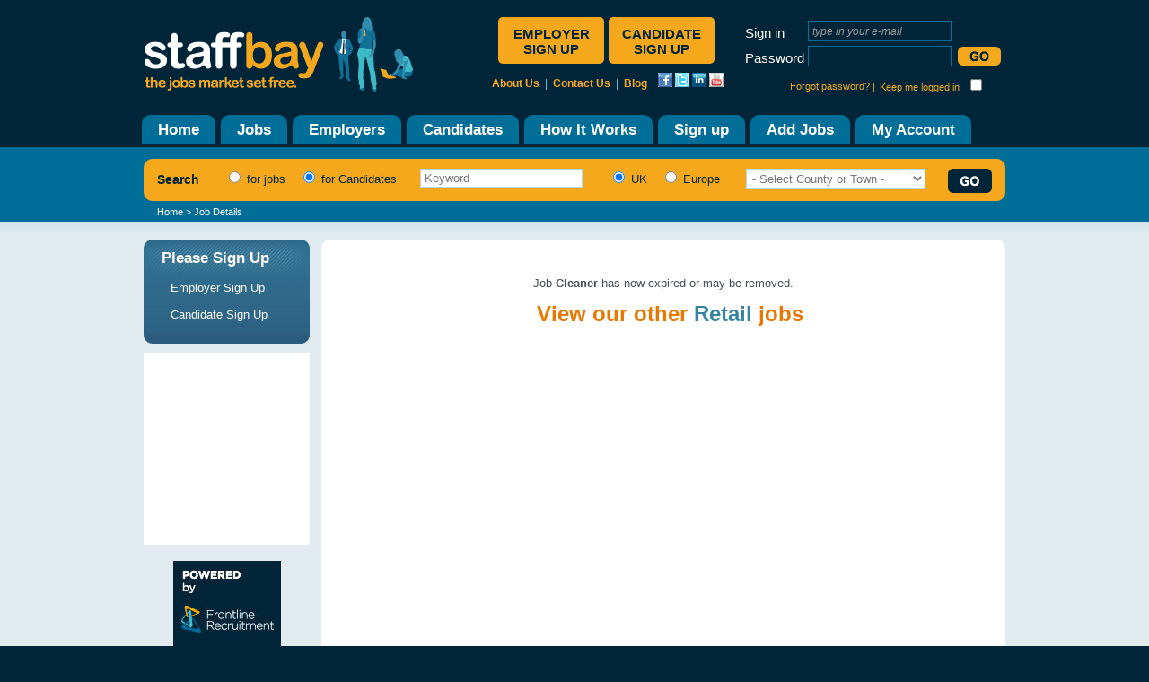

--- FILE ---
content_type: text/html; charset=utf-8
request_url: https://www.staffbay.com/job/cleaner-ireland/205921/
body_size: 63361
content:


<!DOCTYPE html PUBLIC "-//W3C//DTD XHTML 1.0 Strict//EN" "http://www.w3.org/TR/xhtml1/DTD/xhtml1-strict.dtd">

<html xmlns="http://www.w3.org/1999/xhtml">
<head><script id="EktronRegisteredJs" type="text/javascript" src="/workarea/java/ektronJs.ashx?id=EktronWebToolBarJS+js_jquery+js_jquery.easing+js_fadeEffects+js_jquery.fancybox+js_generalValidation+js_jquery.colorbox+js_jquery.jcrop+js_slick.min+js_main"></script><link id="EktronRegisteredCss" rel="stylesheet" type="text/css" href="/workarea/csslib/ektronCss.ashx?id=EktronModalCss+css_style+css_grm_style+css_headland_style+css_popup+css_colorbox+css_jquery.fancybox+css_jquery.Jcrop+css_slick+css_main" />
    <meta http-equiv="Content-Type" content="text/html"; charset="utf-8" />
    <meta id="ctl00_ctl00_metaDesc" name="Description" content="Staffbay is a free to search website with thousands of jobs in all sectors. It offers the complete recruitment process and allows the employer and candidate to interact in seconds..." />
	
    
    <title id="ctl00_ctl00_head_head_page_title">Job details - staffbay</title>
    <script src="js/swfobject.js" type="text/javascript"></script>
    <link href="css/style.css" rel="stylesheet" type="text/css" />



    <!-- Google Code for Remarketing Tag -->
    <!--------------------------------------------------
    Remarketing tags may not be associated with personally identifiable information or placed on pages related to sensitive categories. See more information and instructions on how to setup the tag on: http://google.com/ads/remarketingsetup
    --------------------------------------------------->
    <script type="text/javascript">
    /* <![CDATA[ */
    var google_conversion_id = 938889675;
    var google_custom_params = window.google_tag_params;
    var google_remarketing_only = true;
    /* ]]> */
    </script>
    <script type="text/javascript" src="//www.googleadservices.com/pagead/conversion.js">
    </script>
    <noscript>
    <div style="display:inline;">
    <img height="1" width="1" style="border-style:none;" alt="" src="//googleads.g.doubleclick.net/pagead/viewthroughconversion/938889675/?value=0&amp;guid=ON&amp;script=0"/>
    </div>
    </noscript>

<title>

</title></head>
<body>

    <form name="aspnetForm" method="post" action="/job/cleaner-ireland/205921/" onsubmit="javascript:return WebForm_OnSubmit();" id="aspnetForm">
<div>
<input type="hidden" name="ctl00_ctl00_tscm_HiddenField" id="ctl00_ctl00_tscm_HiddenField" value="" />
<input type="hidden" name="__EVENTTARGET" id="__EVENTTARGET" value="" />
<input type="hidden" name="__EVENTARGUMENT" id="__EVENTARGUMENT" value="" />
<input type="hidden" name="__LASTFOCUS" id="__LASTFOCUS" value="" />
<input type="hidden" name="__VIEWSTATE" id="__VIEWSTATE" value="/[base64]/[base64]/////[base64]/[base64]" />
</div>

<script type="text/javascript">
//<![CDATA[
var theForm = document.forms['aspnetForm'];
if (!theForm) {
    theForm = document.aspnetForm;
}
function __doPostBack(eventTarget, eventArgument) {
    if (!theForm.onsubmit || (theForm.onsubmit() != false)) {
        theForm.__EVENTTARGET.value = eventTarget;
        theForm.__EVENTARGUMENT.value = eventArgument;
        theForm.submit();
    }
}
//]]>
</script>


<script src="/WebResource.axd?d=yQSpKpQMEojNMcOHwl2Xg1sVlOr71mt9Vv6WptfPqX7L5pq8EnXxN9w4vnVFwBnAYHeMTTQVMTni26lbs06T5E8HN4c1&amp;t=636271707501517547" type="text/javascript"></script>


<script type="text/javascript">
//<![CDATA[
function ctl00_ctl00_ContentPlaceHolder1_ContentPlaceHolder1_uxJobDetail_uxMessageBox1_showPopup() {
                        jQuery('a#ctl00_ctl00_ContentPlaceHolder1_ContentPlaceHolder1_uxJobDetail_uxMessageBox1_fancyMessageBoxLink').fancybox({
                                    'width': 227,
                                    'height': 52,
                                    'overlayOpacity': 0.4,
                                    'padding': 0,
                                    'centerOnScroll': true,
                                    'hideOnContentClick': false,
                                    'modal': true,
                                    'overlayColor': '#E1EBF0',
                                    'scrolling': 'no'
                                }).trigger('click');

                                setTimeout('jQuery.fancybox.close()', 3000);
                        }function ctl00_ctl00_ContentPlaceHolder1_ContentPlaceHolder1_uxJobDetail_uxSendToFriend_uxCaptcha_uxHelpWindowPopup_showPopup() {
                        jQuery('a#ctl00_ctl00_ContentPlaceHolder1_ContentPlaceHolder1_uxJobDetail_uxSendToFriend_uxCaptcha_uxHelpWindowPopup_fancyMessageBoxLink').fancybox({
                                    'width': 650,
                                    'height': 410,
                                    'overlayOpacity': 0.7,
                                    'padding': 0,
                                    'centerOnScroll': true,
                                    'hideOnContentClick': false,
                                    'modal': true,
                                    'overlayColor': '#E1EBF0',
                                    'scrolling': 'no'
                                }).trigger('click');

                              
                            jQuery('#ctl00_ctl00_ContentPlaceHolder1_ContentPlaceHolder1_uxJobDetail_uxSendToFriend_uxCaptcha_uxHelpWindowPopup_uxCloseBtn').click(function(){
                                jQuery.fancybox.close();
                            });
                        }function ctl00_ctl00_ContentPlaceHolder1_ContentPlaceHolder1_uxJobDetail_uxSendToFriend_uxMessageBox_showPopup() {
                        jQuery('a#ctl00_ctl00_ContentPlaceHolder1_ContentPlaceHolder1_uxJobDetail_uxSendToFriend_uxMessageBox_fancyMessageBoxLink').fancybox({
                                    'width': 420,
                                    'height': 80,
                                    'overlayOpacity': 0.4,
                                    'padding': 0,
                                    'centerOnScroll': true,
                                    'hideOnContentClick': false,
                                    'modal': true,
                                    'overlayColor': '#E1EBF0',
                                    'scrolling': 'no'
                                }).trigger('click');

                                setTimeout('jQuery.fancybox.close()', 3000);
                        }function ctl00_ctl00_ContentPlaceHolder1_ContentPlaceHolder1_uxJobDetail_uxMessageBox_showPopup() {
                        jQuery('a#ctl00_ctl00_ContentPlaceHolder1_ContentPlaceHolder1_uxJobDetail_uxMessageBox_fancyMessageBoxLink').fancybox({
                                    'width': 227,
                                    'height': 52,
                                    'overlayOpacity': 0.4,
                                    'padding': 0,
                                    'centerOnScroll': true,
                                    'hideOnContentClick': false,
                                    'modal': true,
                                    'overlayColor': '#E1EBF0',
                                    'scrolling': 'no'
                                }).trigger('click');

                                setTimeout('jQuery.fancybox.close()', 3000);
                        }function ctl00_ctl00_ContentPlaceHolder1_ContentPlaceHolder1_uxJobDetail_uxReport_uxCaptcha_uxHelpWindowPopup_showPopup() {
                        jQuery('a#ctl00_ctl00_ContentPlaceHolder1_ContentPlaceHolder1_uxJobDetail_uxReport_uxCaptcha_uxHelpWindowPopup_fancyMessageBoxLink').fancybox({
                                    'width': 650,
                                    'height': 410,
                                    'overlayOpacity': 0.7,
                                    'padding': 0,
                                    'centerOnScroll': true,
                                    'hideOnContentClick': false,
                                    'modal': true,
                                    'overlayColor': '#E1EBF0',
                                    'scrolling': 'no'
                                }).trigger('click');

                              
                            jQuery('#ctl00_ctl00_ContentPlaceHolder1_ContentPlaceHolder1_uxJobDetail_uxReport_uxCaptcha_uxHelpWindowPopup_uxCloseBtn').click(function(){
                                jQuery.fancybox.close();
                            });
                        }function ctl00_ctl00_ContentPlaceHolder1_ContentPlaceHolder1_uxJobDetail_uxReport_uxMessageBox_showPopup() {
                        jQuery('a#ctl00_ctl00_ContentPlaceHolder1_ContentPlaceHolder1_uxJobDetail_uxReport_uxMessageBox_fancyMessageBoxLink').fancybox({
                                    'width': 420,
                                    'height': 80,
                                    'overlayOpacity': 0.4,
                                    'padding': 0,
                                    'centerOnScroll': true,
                                    'hideOnContentClick': false,
                                    'modal': true,
                                    'overlayColor': '#E1EBF0',
                                    'scrolling': 'no'
                                }).trigger('click');

                                setTimeout('jQuery.fancybox.close()', 3000);
                        }//]]>
</script>

<script src="/ScriptResource.axd?d=gmrtH_xAeflcKdmC4V5ExfFeKW_TEVb6293WX0nA2uqtFkrL6rqIU9Bf1xAzzo-19HGQgvkkXpCB45dQvlrifabKBbQS4LIBTibi0LLXPiqkYI7OJEnYehW84hGB9SD5RE3wisNLBrQaZjODhn2oHp_k0iM1&amp;t=3f4a792d" type="text/javascript"></script>
<script src="/ScriptResource.axd?d=_WBzukyP2gp7EFtgsKxpcR1egLBFwgN2YHXOtPOKStv4bVak5wPkZfs4CO5nKSSmogveguanfwQjfXMbT5iDlhfX38JDMyY4qQkLiF8H-ILxexeqPb75gawS1Ed42Px198UIUPLb0KfewTuZlHg_lrgcEIjOwGuUREI_EsIztO3G-4sp0&amp;t=3f4a792d" type="text/javascript"></script>
<script src="/ScriptResource.axd?d=Zt9GDZsb0dBBrZeaYycWgc62BQ4EOGfMu2n-xETA4J36U8JCGHRMoY_Cfiyig2BN0qvFR1aySm397BwJ8h4gYIltttrMnu1lTs9vFxLbKguZk3U0lCOGsHd20faVFbKvC4bGzYEKDUtKHgi83vtwm_CPA8c1&amp;t=ffffffffc7a6ddb0" type="text/javascript"></script>
<script src="/ScriptResource.axd?d=Lz2Cwr6GcKTlr_G_Iq40PzZSZ_ofTj_aqX4yA7HgYUAeUcJ6OH8t8ZWhak2TIinwewgJSfewt0DkP1w7RnGf55WFHcltSlWF6IE2i7ts3q9nsVHA4G5KlMM-qfRZNWf2hQcKLi66PcXyRQlAHmQRzm9dGD01&amp;t=ffffffffc7a6ddb0" type="text/javascript"></script>
<script src="/ScriptResource.axd?d=H7YaToScLVWV25HsI5BEjwAxZXV9kSUNEyGzDMTno0EmRw1exAL-az7u7kGb_IjP1zNs1RlQARDGX8KE5Brr9pP5XmNN8l8ZbYFxrAqZyHO0Sl75wEKEECjFIfzA4_zNxfNrjCgbV9d56TKKDxqcpmZa5lHrt8rr_2vigSqgyBW9On3X0&amp;t=ffffffffc7a6ddb0" type="text/javascript"></script>
<script type="text/javascript">
//<![CDATA[
function WebForm_OnSubmit() {
null;
return true;
}
//]]>
</script>

<div>

	<input type="hidden" name="__VIEWSTATEGENERATOR" id="__VIEWSTATEGENERATOR" value="B47EA530" />
	<input type="hidden" name="__PREVIOUSPAGE" id="__PREVIOUSPAGE" value="F13yvZPXo4d2evQ9in6gtkGPMxlu5obTwnr5jcbBJ5tIONba3Mb9PcUMJrrNwgG8OkP1HelOxXhS_Z3PmPkpoOIPnw81" />
	<input type="hidden" name="__EVENTVALIDATION" id="__EVENTVALIDATION" value="/wEWsQwC8MHE4gcCyMqIgAIC/Ji5rwcCupfQ8AkC3r6LnwoC7/nBsAUCtLD55gMCxI6N4gkCh9XbVwKt4bmrAQLCr7fABQLDgpmjBQLGgvbuDwKr2snDCwK7ienCCwLK1N+6CQLK1MvdAQLK1Oe2BwLK1NPZDwLnvoeeBQLnvvPBDQLnvu/kBgLnvtuPDwLnvrczAue+o9YIAqi1r64HAue+n/kBAvWVjNEFAvWVgNEFAs2X3Y8FAt+z64QFAsyXndQLAruJxeUMAruJsYkFApXN8qUDAqSJ3bMOApTN4rUEAo/08MQLAoj01O8MAvLa1PcMAo/07O8MAt+zx68OAu7/xfwKApXN7sgLAsyX8Y8FAoDm4/gKAqSJpZkOAvLaxPMKAuC+1+QGAuC+048PAsyXyY8FAvWVkNEFAoj08MQLApXN2vMMAoj0sNkGApTNxrkOApXNjoIKAoHmt7IJAt+z7wYCiPTs7wwC7v/F7w8CiPTYkgUC7f/NowkClc36pQMCzZeBxQ0C4L7nwQ0C7f/1owkC3rPP9Q8CiPS0tg4C7f/ZygsCu4mtrA4CytS33gEC3rOrvAkCgOa/xwsCgObfowMCzZf96AYCu4mZ1wYCgeaj1QECu4mh+g8CgOb31QEC4L7nMgLfs//jDwLy2rTsCgK7ibmZDgKkicnWBgKAp7iZBwLu/7GgAwKUzbLdBgLnvqf1DwKP9MCSBQLxvpeeBQKkifGfAwLfs9eEBQLMl+2yDgKI9ITECwLgvs8yAoDmo+oMApTN3tgMAuC+s9YIAuC+r/kBAt+z04QFAoHmn/gKAu7/nRMC7v+lxQYC4L7T5AYCj/S8tg4C3rOzqA4Cu4m11wYCiPTw7wwC577X5AYC37PDrw4ClM3utQQCpIml+g8CzZfJsg4CgObLxgsClc22lwUC8tqAyAECgOar6gwCgOaHjQUCgObzsA4CgOaviQMC7v/NowkCpIntwgsC7v+5xwEClc2G3QYCiPSoyggClc2iug4C8tr4zAsCy9TL3wwClc3O3gEC37O/0wYC7v+JtgkCzJeJ/wwC3rOb9g8CpImRHQKkiZmZDgKI9IjECwKI9Kz8DwKI9OySBQKB5q+NBQLu/5HoDwKI9Ni1DgKI9JgnAsyX5aIFAoj09MoIAt6z9xkCiPSg2QYC7v/l2QECzJfRsAMClM2C3QYCgqeg9g4C4L7Pjw8CzZeB/wwC4L7T1QgC7f/hxgEC7v+NEwLMl6WzDgKP9KjZBgLu/7ETAt+z6wYC37PDigoCpInZ5QwC4L671ggCu4mdHQKA5pusBAKkibWJBQLgvsOPDwKUzdrYDAKP9IT8DwKUzY7dBgLes+O8CQLnvsOPDwKI9OTvDALu/+nZAQKVzd7YDALy2ozIAQKkiaGsDgLfs6v2DwKVzbqCCgKI9PjvDAKkidXCCwKJp8z1DgKP9PAnAo/07MoIApXNsrYEAu7/+bYJAuC+vzMCpIn9nwMC3rPf5wECgearsgkCh6esmQcCgOb7xgsClM2+tgQCj/SYow4C7f+5xwEC3rP7rw4CgeaH1QECpImJnwMCiPTQkgUCy9TX2Q8CiPS02QYCiPSg/A8Cj/TYkgUCpInN9QUC8drg8Q8CzZf9ogUCgebz+AoCpImd1wYC37PPrw4C576jwQ0CytTz3wwCh6eQmQcCgebvowMCiPScJwLL1OfdAQLMl83bCwLNl8noBgLgvu/kBgKI9IjKCAKI9Jz8DwKI9My1DgLnvp/kBgKI9KCjDgKI9JzGBgLgvrszAte/mokJAt+zs9MGAu7/iRMC7v+tywsClM2q2QwCpInpHQLes8uKCgLu/622CQKP9KTECwLu/9XZAQK7ifX6DwKI9KTECwKI9JDvDALxvoPBDQLes+fjDwKA5qfqDALgvpueBQLMl9HFDQKkieXCCwLu/9H8CgKI9NSSBQLNl+nFDQKA5tfpDAKVza7fAQLx2rzyDwKJp8D1DgLnvr8zAu7/wfwKAo/09MYGAs2XxegGAqSJweUMAoj05MoIApTNht8BAqSJvYkFAs2X1Y8FAu7/9aMJAqSJ0eUMAoj0wLUOAoj0pKMOAoj0uNkGAsyXuf8MAu7/zacDAsrU74IFAu7/vaADAt6z0wYC8tr88woC4L6X1ggC4L6LngUC576Ljw8C7v+pywsCiPSMkgUCj/SQ7wwCiPSU/A8Cj/SMkgUCh6eYmQcC7v+5ywsCiPSQxgYC3rOH5wECgObDjAUC3rO7GQKA5r+wDgKVzaLfAQKP9Pi1DgKI9IAnAu3/rcUGAt+zk/YPAvHa7PEPAu7/3aMJAoj0vMYGAsyXzegGAqSJhcILAoDmk40FApXN4rUEAo/0tLYOAuC+m5wKAvHa3BQC577nMgKkiYX2BQLfs4cZAue+09UIApXN2sgLApXN7qUDAue+z/gBAoDmj7AOAoDm64gDAsrU47YHApTN8oIKAruJ5Z8DAsyXuYwPAt+zr/YPAu7/mdkBAuC+q9YIAt6zl7wJAt6z09IGApXNnoIKAruJ4R0C37O70wYC7f+Z6A8C37PzvAkClc2u2QwC7v/VowkClc2+ggoC4L639Q8C8dqoFQLL1KeDBQLfs+/nAQKI9LC2DgLK1NulDgLy2tjzCgLgvoP5AQLu/8HGAQKUze6lAwKkiYn6DwKVzbbsDALK1MvfDALL1NPfDAK7idHCCwLnvqvWCAKP9KDZBgLfs9uKCgLgvv+cCgLt/5HLCwLfs/fjDwLK1KeDBQKB5tvGCwLx2tgUAoennJkHAruJzeUMAvLasPIPAqSJ8ZkOAue+h/kBAvLarBUClM3ayAsCpInlHQKVzYqlAwKtvJqJCQLu/8WjCQKkic2IBQLnvvOcCgLnvq/1DwLfs/vjDwKVzZLfAQK7ibmJBQLL1JO2BwLu//X8CgLu/+GnAwLx2oS4CQKVzZqCCgLL1M+CBQKVzebICwLgvqMYAs2XyY8FAoDmy7EJAt6zg+cBAue+kxgC4L6H+QEC37PjBgLy2vjzCgLu/93KCwK7iZWsDgLnvpsYAt+zw/UPAoDmu4kDApXN0vMMAoj0wJIFAu7/sccBAsrUk6YOApXNzpYFAoHmt+oMApXNlqUDAs2XtbEDAqSJkfYFAu7/5bYJAqSJjZkOAue+t54FAuC+z/gBAoHmg7IJAqSJuZkOAoj0vNkGAqSJ9Z8DAoDmw6MDAvLa2MgBAu7/kcsLAqSJrfYFAoHmi7AOAt+z19IGAs2XuTcC4L7HMgLes9fSBgLMl5U3At6z84oKApTNurYEAoDmx7MEAt+zx4QFAoHmn7IJApTNtuwMAqSJ4cILAqSJuawOAoanuJkHAsvUw98MAsrUj8kGAsvUu6YOAvHayL8JApXNgsgLAoj0+LUOAvHapOMBAt+zl/YPAoDmn40FAoHmo40FAomntPYOAu7/2aMJAqSJ3eUMAu3/9RMCy9SP2Q8Cy9S/gwUC7v/pxAYClM3SyAsCu4nJ9QUC3rOv4w8C4L7bjw8Cj/Sc/A8Cu4mB1wYClc2qpQMC4L63MwKA5pesBAK7iaWZDgKVzbq6DgLgvrucCgKB5p+wDgKUzaKXBQLL1KumDgKA5reyCQKVzZbdBgLu/9HZAQLL1IfJBgKUzZ66DgK7iZn2BQLnvrucCgKI9Ly2DgKI9PjECwLNl6WMDwLx2rS4CQKUzeqWBQKA5ouwDgKB5v/VAQKB5pOsBALx2vDjAQLu/7XHAQKB5oujAwKA5qeJAwKB5suxCQKVzdbICwKVzf7zDALL1JOmDgKB5puwDgLNl7GMDwKkicmIBQLu/+HGAQLNl5XUCwLx2pCGCgKUzYrdBgKA5pOsBALL1I/JBgKI9Kj8DwKkiamsDgLL1PvsDwLx2qDjAQLMl62xAwKkiYXXBgLK1PvsDwLK1LfJBgLL1JfJBgKA5qfVAQLL1NvZDwLL1O+2BwLK1Nu6CQLL1NvfDAK7ic31BQLy2uDxDwLx2oypAwK7iZ32BQLes5sGAs2XodQLAvHa+MwLAruJ/foPAu3/ucUGAt+zi4QFAqSJ6cILAoHmy4gDAsyXmdQLAoHmp9UBAt+z568OAoHmp6wEApTNltkMAoanvJkHAsvUt4MFAu7/ycYBAt+zy68OAoj0jMQLAomnyPUOAoj0jMYGAo/0iCcClM2mtgQC8b7/5AYCzZepNwLNl8WPBQKkiaWsDgLu/4mjCQLnvpv5AQLx2uyGCgKkiZXXBgLK1NcXApXNnt0GApXNopcFApXNnt8BAvG+648PAoHmp4kDAruJ6R0CpImR1wYClM2S2QwC4L73wQ0CpImN+g8C3rOv0wYCiae89g4CpInx+g8Cy9Tz7A8Cy9TvFwKP9NTYBgLfs9PSBgKB5pP4CgLt/6XFBgLNl5E3Aue+1/QPApXNioIKAsvUx98MApXN5qUDAqSJ+R0C8dqk8g8Cj/TAgw8C8b7HMgLMl8GPBQLNl603Au7/ycQGAt6z/4oKAt6zvxkCiPSs2QYC4L6zngUCzZed/wwClc3SyAsClc3CtQQCu4n1mQ4Cu4ntHQLnvvecCgLx2pAVApXNzvMMAomnsPYOAruJiZkOAue+o/UPAsvU898MAuC+1/QPAuC+wx8CgebnxgsC577DHwKVzcq1BALx2rjyDwK7iYX2BQLu/+XGAQLK1MO6CQLL1IPsDwLK1KPsDwKVzfalAwKB5tPpDAKZ9PDvDAKA5qPVAQKVzeqWBQKB5s+MBQLu/6XoDwLgvqv1DwLNl9mPBQLx2oy4CQKA5p/4CgLMl6GxAwLgvvOcCgLL1P8XAruJrZ8DAuC+r8ENAvHanIYKAsyX9f8MAue++8ENAqSJlfYFAqSJgZkOAsvU74IFAuC+m+QGAoj0hCcC37PP9Q8C4L6j1ggClc26lwUC4L7j5AYCzZfNjwUClc2+2QwClc3iyAsC37ODGQLx2vjjAQK7ifGZDgLgvocYAu3/kegPAvG+s9YIAvHa1IYKAuC+348PAsrU39kPApXN3vMMAvWVmNEFAoHmk7IJAoj0mPwPAsvUo6YOAsyX1bADAu7/ocsLAsvUn8kGAomnpPYOAqSJ7R0Cj/S8JwLx2tipAwLy2twUAoDmg7IJAoHmi9UBAuC+r/UPAs2XsbMOAvG+r/kBAoHmj6MDAu3/jRMCgOb/1QECiPT8yggCiPT0JwLxvpucCgKIp8z1DgLu/5ETAoDm6/gKAoHmj9UBAoanoJkHAomnuPYOAoj0qKMOApXNlroOAuC+948PAo/0qMoIAt+zg+cBAvG+t/UPAsyXwdsLApXNgt0GAoanpJkHAvHaiKkDAomnrPYOAu7/jbYJAvHatM0LAvHaoPAMAoDmk/gKAsvU26UOAsyXvf8MAoj0hMYGAoanqJkHAsyXvbMOAt6zw/UPAvLamLgJAqSJxeUMAvLarPAMAvLasM0LAuC+n/kBAvWVlNEFAvHawKkDApXNlt8BAs2XoTcCiPTwyggCgebn+AoC8trA8Q8C8drkzAsCzZepsQMCy9TrugkC8trA8woCy9TXFwLMl6WxAwKB5vv4CgLL1MfdAQKVzYKCCgKA5sejAwKVzf6lAwLx2tzIAQLL1PffDALL1Nu6CQLt//m2CQLK1J8XAoDmh7IJAsvUw7oJAsvUt94BApXNvrYEAvHa0PcMAoHm16MDApXNypYFAoDms8cLAoj0rKMOAoanrJkHAu7/+dkBAvG+oxgCiaeg9g4C8drI8woCiPSYxgYCy9SL7A8Cy9SzgwUC7f/V2QEClc2eug4Clc2m2QwCytS/3gEC8dq8zQsCgOav6gwCy9TjtgcC8dqMyAEC3rPbhAUCy9TztgcClc2mug4CgOabjQUCpImtnwMC8trI8Q8C7f+V6A8CzZfVsAMCgea7sA4CzZfB2wsC4L6Ljw8C8tqkFQKP9MSiDgKA5oujAwLfs48ZAs2Xvf8MAs2XqaIFAt+z+7wJAs2XhcUNAu3/gRMC7f/9tgkC37PX5wECzZfx6AYC7f/p2QECzZftkw8C7f/F/AoC7f+xoAMC7f+tywsCgebXiAMC7f/ZowkCzZfZNgLNl/WPBQLNl+GyDgKI9KDECwKI9JzvDALt/7XHAQKUzZK6DgKS5quyCQKS5ofVAQLel7WxAwLNl4XUCwLL1N/ZDwLu/9X8CgLfs/+KCgL1lYTRBQLgvssyAt6zt6gOAt+zj4QFAt+zq+MPAs2X6ZMPAuC+l/kBAo/01O8MAsvU44IFAu7/zfwKAqSJmfYFAvLa9OMBAoDm58YLAuC+4zIC8drU9wwC4L6n1ggCgObT6QwCgObPjAUCy9S3yQYCiPS8JwKVzerICwLt/8H8CgLgvoOeBQKB5sPGCwLt/[base64]/htgkC4L6n9Q8C8trIvwkC37O7GQLMl6miBQKI9MSiDgLgvoOcCgKB5r/qDAKI9IDECwLes5/2DwLt/8XvDwKVzarZDALMl5HUCwLnvoucCgLy2oTjAQKA5vewDgKkibGJBQKP9LDGBgKI9PzvDAKVzbKXBQK7ifXlDAKIp8D1DgKI9JyjDgLy2vCGCgLt/7ETAuC+/8ENAoHmq40FAt+zvxkClc2S3QYCiPTEtQ4CgeaHsA4CzJeBxQ0C8tq88g8C7f/d2QECzJeFxQ0C8tqoFQLt/72gAwLy2uypAwKGp5SZBwLy2tjMCwLes4sZAsyX/egGAt+z97wJAoHm+8YLAsrUi7oJAqSJ8eUMAt6zq+MPAt6zhwYC8tqIqQMClc3GuQ4C37Pj5wECu4mpnwMCytTn3QEClc2y3QYCytSTtgcC4L7f1QgCiPTU2AYCytSP2Q8CiPSo2QYCpIntiAUCiPSE/A8Cj/T8xAsCiPTAgw8Cu4mFwgsCgebX6QwC4L6TGAKI9OS1DgLx2oDIAQK7ieGIBQLK1LODBQLgvpP5AQLnvv/BDQLfs9cGAt+zq7wJAvHaqPAMAsyX8egGAue+nxgCzJftkw8CzJeN/wwCgOajiQMClc3OtQQClM3C3gECpImB+g8CpImtrA4CzJf5ogUC8tqk4wECzJfhogUCzZe1sw4C8tqEuAkCytTH2Q8C8trw4wEC4L7r5AYC8tq08AwClc262QwC576LngUC37P7rw4CpInZsw4Cj/[base64]/GPBQLNl+2iBQLgvvvkBgLes+e8CQKB5rOJAwLnvpvkBgLnvuvkBgKA5vPVAQKP9OTKCALMl7GzDgLgvtePDwLfs9+EBQKkiamfAwKA5puyCQLL1KfsDwLnvq/WCAKB5q+sBALy2tzzCgLMl93FDQKB5tOjAwLNl62xAwKP9LC2DgKVza66DgKkian2BQLu/9XEBgLu/8HvDwLNl6WxAwLfs/+8CQLnvs+PDwLgvqecCgKP9KzZBgLfs++EBQLnvrszAoj0zIMPAu7/scUGAvLa7IYKAt+z34oKAt6zw4QFAo/0kKMOAsvUg8kGAoHmz8YLAs2XkdQLAsvUm8kGAsvUv94BAruJ8eUMAoHmu+oMAu3/rbYJAsyXyegGAointPYOApTNvoIKAu3/1cQGAqSJhZkOAo/0jMYGAuC+0/QPAs2X2cUNAsyX9Y8FAsvU67YHAuC+x48PAu7/wacDApXN8vMMAt+z268OAoj0uCcCpImh+g8C7f/J/AoCy9TH2Q8CgOa3xwsC3rPT5wECy9TnFwKVzarfAQKB5peNBQLt/8WjCQKI9MSSBQKVzfaCCgLu/7mgAwLu/53oDwLel6HUCwLfs/PjDwLnvpfWCALel53/DALt/7HHAQLL1P/sDwLL1LuDBQLgvr/1DwLu/6WgAwLK1K+mDgLgvrMzAoHmh7IJAt+zt9MGAs2XtekGAs2XiaIFAu3/negPAo2nkJkHAoj0mKMOApXNht8BAt+zo/YPAt6zv6gOAt6zz4oKAoHml7IJAt6z++MPAuC+r9YIAuC+o8ENAvLa4IYKApXNqroOAu7/regPAsyX4bIOAuC+m/kBAuC+j5wKAo/0oMQLAs2Xjf8MAoinyPUOApXNtt0GAt+zmwYC4L7PHwLNl9GwAwLL1Iu6CQKP9Jj8DwK7ie2IBQLNl/miBQKVze61BAKB5sOMBQLL1JMXAo/0nO8MAue+948PAo/09CcC577jMgKP9IiSBQKP9OS1DgKB5vPVAQLgvuuPDwLgvv/kBgKUzbbdBgLu/5XLCwLy2ozjAQLy2viGCgLu/73LCwLy2tipAwKGp5yZBwKIp7D2DgKB5q/qDAKVzeKlAwLel4miBQLx2vzzCgLu/70TAuC+95wKAoinvPYOAt6z1wYCj/TgyggClM2e3wECj/Scow4CiPT0xAsC4L679Q8Cj/TQ2AYCj/SIxgYClM2a3wEClM32ggoClc3a2AwCiPTg7wwC37Pr5wEC7f+loAMC8tq0zQsC37Ov4w8C3pflxQ0C37OfGQLy2szzCgLnvoP5AQLfs4u8CQKA5u/4CgLy2uTMCwLfs+fnAQLL1NO6CQLt/8HvDwLNl6GMDwKB5oOwDgK7ifmfAwKNp7iZBwLt/4kTAu7/mRMC8trs8Q8C3rOr0wYClc2a3QYC8tqg4wEC4L7DMgLt/+W2CQLes4f2DwLL1I+6CQLt/9HZAQLL1PfsDwKVzd7ICwKB5u/4CgLu//W2CQKP9MyDDwLu/+HZAQLgvpcYAsvU+7YHAsvU6xcC8trQ9wwC577f1QgC577L+AECgObbowMClc3K8wwC7v/d/AoClc22tgQCgea/iQMC8tqg8AwC3rOLhAUClc2mlwUCiKek9g4C37PTigoC3rPzGQLt/838CgLL1J8XAu3/uaADAt6z77wJAvLa3MgBAs2X1cUNAs2XwegGAt+zj+MPAoj06JIFAqSJyfUFAoHmo6wEAu7/6aMJAu3/mdkBAt+zl7wJAoj0lMoIAt6z2+cBApXNotkMAuC+qxgC7f/1/AoC3pfR6AYC577/nAoC7v/BowkCiPTwJwLu/8n8CgLx2pQVAoinuPYOAu7/xcYBAu3/lcsLAo/0uCcC8tq08g8Cu4ndsw4CzZelsw4Cj/SUyggClM3O8wwCj/TAog4CzJfFjwUClc2mtgQCj/S8xgYC37On0wYClc2S2QwC4L6j9Q8C576r9Q8C37P7BgKB5puNBQKUzc7eAQKVzZK6DgLt/[base64]/tcUGAqSJ9foPAt6XzZMPAuC+v9YIAoj0yLUOAsrUv4MFAruJpfoPAruJkR0CgeaD1QECy9TDggUCu4nVwgsCzZe9sQMCjae8mQcCzZeZ1AsCgeb/+AoC37PnBgK7ieGfAwLNl6GxAwK7id3CCwLy2pS4CQKkiY2fAwLt/6m2CQLy2rjyDwLy2oDjAQLNl503Au3/4acDAruJyeUMAs2XqdQLAu7/oegPAuC+q/kBAt6zx4QFAs2XndQLAu7/yacDAvHa2MgBAs2Xif8MAu3/waMJAuC+h5wKAsyX6ZMPAsvUv6YOAoHms+oMAt6XuTcCzZeF/wwC8trI8woC7f+9xwECytTP3wwCpIn5wgsC37PbhAUCy9THugkCjaesmQcClM2GyAsCu4nB5QwC8tr8hgoCiPTAog4Cy9SryQYC8troqQMC7f/dygsCgOaPowMC3pfVjwUCzJepsQMC8trEzAsCytS7gwUCy9SH7A8C3pfBsg4CytSXpg4C8tqcuAkC7f+F2QECjaegmQcC7v/Z/AoC7v+1oAMCzZfdxQ0C37O3qA4CzJeF1AsC7v+9xQYCy9TzFwLt/4mjCQLgvrP1DwLt/+XGAQKI9LDGBgLMl6WMDwLgvp/kBgKB5tujAwKB5rfHCwKUzfLzDALNl+XFDQKVze6WBQLNl/GiBQLNl/X/DALu/6m2CQLy2tSpAwLu/4XZAQLgvq8YAu7/8fwKApXN8oIKAsyXkTcCzZftxQ0CiPSk2QYClM3ulgUCzJedNwKZ9IDECwLL1O+6CQLu/6XLCwLy2ujIAQLu/9nKCwLu/9GjCQLNl9noBgLes+evDgLK1KumDgKI9JD8DwK7iaWJBQK7iZGsDgKUzeKlAwLNl9HoBgLNl82TDwKB5vewDgLy2pQVAt+zo9MGAu7/zcYBAu7/7acDAoHmv7AOAoHm64gDAsrU998MAsrUm8kGAsyX8f8MAs2XsbEDAs2X5aIFAsrU9+wPAruJydYGApn0/[base64]/vccBAsvUz90BApTNioIKAvLa2BQClM3K8wwClM2mlwUCy9Tb3QEC8tqI4wEC7f/x/AoCgeajiQMClM2CyAsC8trAzAsClc3auQ4CmfTokgUC576nnAoC577T9A8CgebHswQCgaeQmQcC8tqw8AwC37PHigoCpIm9rA4CzZe9sw4CytT/7A8ClM3mpQMCytTfpQ4CmfTEtQ4C8dqwzQsCiPSMJwLL1KemDgKUzf7zDAKBp5SZBwK7ib2JBQKkiZnCCwLMl+2iBQLL1MvdAQLL1JPJBgLu/6noDwLK1MvIBgLK1OsXAvLa5IYKAsrUx7oJAsvUj+wPAv779KcCAsvU57YHAvLa0KkDAoj0+MoIAsvU+xcCgeafrAQCpImp1wYCzZe1jA8C4L7n5AYCy9T3tgcCzZeZ/wwC37OLGQLy2szMCwLy2sjMCwLNl/WiBQLK1KfsDwK7idUdAsvUz98MAs2X4cUNAs2X3egGAsrU8+wPAqSJnR0C8tq48AwC8trUyAECmfSw2QYCzZe5sQMCytSTFwLL1Ne6CQLNl72MDwKZ9Kz8DwLt/+2nAwKkifXlDALnvs8fAruJgfYFAt6zj4QFAsvUw90BAr7XhrUIAruJ/ZkOApTNlroOAu7/ocUGAsrUs94BAoDmj7IJAoDm+9UBAvLavPAMAs2XlaIFAs2XyZMPAruJqawOAsvU/7YHAoj0lKMOAvLa/OMBAoHmx8YLAt+z57wJAsvUl7YHAruJ2bMOAu7/hRMCgObX+AoC8tqMqQMCytTvtgcCpImF+g8CpInxHQLMl72MDwLL1IPZDwKVzYbICwLK1I+6CQLMl9nFDQKkif36DwKI9IDGBgLNl6U3AoGnmJkHAt+z0+cBAs2X7bIOAsvU69kPAsvU09kPAsvU49kPAoj0/MQLAs2X0Y8FAsyXtekGAsyXoYwPAvLapPIPAs2X4aIFAsrU29kPApXNhoIKAvLapPAMAuC+n54FAuC+h54FAsrU+90BApTN2rkOAue+j54FAvLa7MgBAvLa0MgBAu7/8bYJAoHmn40FAuC+i8ENAqSJ+Z8DAuC+t54FAsvUs94BAo2npJkHAo/0+MQLAoj07MoIAu7/7dkBAsrU7xcC8tq0uAkC8trohgoC8dqs8AwC37PPigoCiPTo7wwCzZfNsg4C8trEqQMC37OL4w8C1L6Z1AzmaHb9/L82H7nCQQVyKM+QoOvYCg==" />
</div>
    <script type="text/javascript">
//<![CDATA[
Sys.WebForms.PageRequestManager._initialize('ctl00$ctl00$tscm', document.getElementById('aspnetForm'));
Sys.WebForms.PageRequestManager.getInstance()._updateControls(['tctl00$ctl00$ContentPlaceHolder1$HorizontalPanelSearch1$uxRadioUpdateButtonsUP','tctl00$ctl00$ContentPlaceHolder1$HorizontalPanelSearch1$uxRegionUP'], [], [], 360000);
//]]>
</script>

    <!--Start: Top Advertisement-->
    
    <!--End: Top Advertisement-->
    <!--Start: Header-->
    <div id="header">
      <div class="wrapper">
        <h1 class="logo"><a href="/"><img id="ctl00_ctl00_uxLogo" src="/uploadedImages/logo(1).gif" alt="Staffbay logo" style="border-width:0px;" /></a></h1>
        <div class="follow">
			<div style="margin-bottom:10px;margin-left: 15px;">
				<div style="float:left;">
					<a href="/EmployerSignup.aspx?signup=1">
						Employer<br /> sign up
					</a>
				</div>
				<div style="margin-left: 5px;float:left;">
					<a href="/CandidateSignup.aspx">
						Candidate<br /> sign up
					</a>
				</div>
				<div style="clear:both;"></div>
			</div>
          <div class="top-nav">
            <a href="/AboutUs.aspx">About Us</a>
            &nbsp;|&nbsp;
            <a href="/ContactUs.aspx">Contact Us</a>
            &nbsp;|&nbsp;
            <a href="/blog/">Blog</a>
            &nbsp;&nbsp;
            <a href="http://www.facebook.com/staffbay" target="_blank"><img src="/images/topbar_icon_facebook.gif" alt="Facebook" /></a>
            <a href="http://twitter.com/staffbay" target="_blank"><img src="/images/topbar_icon_twitter.gif" alt="Twitter" /></a>
            <a href="http://www.linkedin.com/groups/staffbaycom-4386536?trk=myg_ugrp_ovr" target="_blank"><img src="/images/topbar_icon_linkedin.gif" alt="Linked In" /></a>
            <a href="http://www.youtube.com/StaffBay" target="_blank"><img src="/images/topbar_icon_youtube.gif" alt="Youtube" /></a>

          </div>
        </div>
          <div id="ctl00_ctl00_uxUcSignIn_uxSignInPNL" class="sign-in" onkeypress="javascript:return WebForm_FireDefaultButton(event, 'ctl00_ctl00_uxUcSignIn_uxBtnSignIn')">
	
    
          <p class="signin_label">
            <label>Sign in</label>
            <input name="ctl00$ctl00$uxUcSignIn$UxLoginEmail" type="text" id="ctl00_ctl00_uxUcSignIn_UxLoginEmail" /> <img id="loader1" src="/images/ajax-loader.gif" alt="" style="display:none" /> 
            <input type="hidden" name="ctl00$ctl00$uxUcSignIn$UxLoginEmailTWE_ClientState" id="ctl00_ctl00_uxUcSignIn_UxLoginEmailTWE_ClientState" />
          </p>
          <p class="signin_label">
            <label>Password</label>
            <input name="ctl00$ctl00$uxUcSignIn$UxLoginPassword" type="password" id="ctl00_ctl00_uxUcSignIn_UxLoginPassword" />
          </p>
          <div style="height:9px;">&nbsp;</div>
          <div style="width:340px; margin-right:-50px;" id="forgottenpass_msg">
          <div style ="float:left; width:100px; margin-left:60px;">
            <a id="ctl00_ctl00_uxUcSignIn_uxLbtForgottenPassword" class="forgotten_pass" href="javascript:WebForm_DoPostBackWithOptions(new WebForm_PostBackOptions(&quot;ctl00$ctl00$uxUcSignIn$uxLbtForgottenPassword&quot;, &quot;&quot;, false, &quot;&quot;, &quot;/ForgottenPassword.aspx&quot;, false, true))">Forgot password?    |</a>
          </div>
           <div style ="width:140px; float:left; margin-top:-3px;">
           <span><span id="ctl00_ctl00_uxUcSignIn_uxRemember" class="forgotten_pass">Keep me logged in</span>&nbsp;
           <span class="loggedin_chkbox"><input id="ctl00_ctl00_uxUcSignIn_uxRememberMyPassword" type="checkbox" name="ctl00$ctl00$uxUcSignIn$uxRememberMyPassword" /></span></span>
          </div>
          </div>
          <p class="signin_message">
            
          </p>
          <div class="go-btn">
            <input type="image" name="ctl00$ctl00$uxUcSignIn$uxBtnSignIn" id="ctl00_ctl00_uxUcSignIn_uxBtnSignIn" title="Sign In" src="/images/go_btn.png" alt="Sign In" style="border-width:0px;" />
          </div> 
        
        
    

</div>

<script type="text/javascript">    
    if (typeof (forgottenPass) !== 'undefined') {
        if (forgottenPass == 1) {
            $('#forgottenpass_msg').hide();
            $('.signin_message').show();

            setTimeout("hideit()", 3000);
        }
    }

    function hideit() {
          $('#forgottenpass_msg').fadeIn();
          $('.signin_message').hide();
      };

</script>



<script type="text/javascript">
    /*var _password = document.getElementById("ctl00_uxUcSignIn_UxLoginPassword");
    if(_password!=null)
    {
        //password.value = "password";
    }*/
</script>










      </div>
    </div>
    <div class="clear"></div>
    <!--End: Header-->
    <!--Start: Navigation-->
    <div class="nav-container">
      <div id="tabs">
        

<script type="text/javascript" src="/js/jquery-custom.js"></script>
<script type="text/javascript">
  $(document).ready(function() {    
	if($('#nav52').toggleTabs)
    $('#nav52').toggleTabs({
      slideToShow:  '#jobs_slide'
    });
  });
</script>

<ul>
		<li>
			<a href="/" id="nav51">
				<span>
					 Home
				</span>
			</a>
		</li>
	
		<li>
			<a href="/Jobs.aspx" id="nav52">
				<span>
					 Jobs
				</span>
			</a>
		</li>
	
		<li>
			<a href="/Employers.aspx" id="nav53">
				<span>
					 Employers
				</span>
			</a>
		</li>
	
		<li>
			<a href="/Candidates.aspx" id="nav54">
				<span>
					 Candidates
				</span>
			</a>
		</li>
	
		<li>
			<a href="/HowItWorks.aspx" id="nav55">
				<span>
					 How It Works
				</span>
			</a>
		</li>
	
		<li>
			<a href="/SignUp.aspx" id="nav56">
				<span>
					 Sign up
				</span>
			</a>
		</li>
	
		<li>
			<a href="/CreateJob.aspx" id="nav158">
				<span>
					 Add Jobs
				</span>
			</a>
		</li>
	
		<li>
			<a href="/MyAccount.ashx" id="nav57">
				<span>
					 My Account
				</span>
			</a>
		</li>
	</ul>

<div id="jobs_slide" class="top_nav_slide" style="display:none;">
  <div class="content">
  
    
      <ul class="top_nav_slide_list">
    
    <li><a id="ctl00_ctl00_TopNav_rptSectorSelectList_ctl00_uxJobSectorLnk" title="Accountancy" href="/jobs/accountancy/1922/">Accountancy</a></li>
    <li></li>
    <li></li>
		<li></li>
		
  
    
    <li><a id="ctl00_ctl00_TopNav_rptSectorSelectList_ctl01_uxJobSectorLnk" title="Accountancy (Qualified)" href="/jobs/accountancy-qualified/1948/">Accountancy (Qualified)</a></li>
    <li></li>
    <li></li>
		<li></li>
		
  
    
    <li><a id="ctl00_ctl00_TopNav_rptSectorSelectList_ctl02_uxJobSectorLnk" title="Admin, Secretarial &amp; PA" href="/jobs/admin-secretarial-and-pa/1978/">Admin, Secretarial & PA</a></li>
    <li></li>
    <li></li>
		<li></li>
		
  
    
    <li><a id="ctl00_ctl00_TopNav_rptSectorSelectList_ctl03_uxJobSectorLnk" title="Apprenticeships" href="/jobs/apprenticeships/1999/">Apprenticeships</a></li>
    <li></li>
    <li></li>
		<li></li>
		
  
    
    <li><a id="ctl00_ctl00_TopNav_rptSectorSelectList_ctl04_uxJobSectorLnk" title="Banking" href="/jobs/banking/2016/">Banking</a></li>
    <li></li>
    <li></li>
		<li></li>
		
  
    
    <li><a id="ctl00_ctl00_TopNav_rptSectorSelectList_ctl05_uxJobSectorLnk" title="Charity &amp; Voluntary" href="/jobs/charity-and-voluntary/2051/">Charity & Voluntary</a></li>
    <li></li>
    <li></li>
		<li></li>
		
  
    
    <li><a id="ctl00_ctl00_TopNav_rptSectorSelectList_ctl06_uxJobSectorLnk" title="Construction &amp; Property" href="/jobs/construction-and-property/2069/">Construction & Property</a></li>
    <li></li>
    <li></li>
		<li></li>
		
  
    
    <li><a id="ctl00_ctl00_TopNav_rptSectorSelectList_ctl07_uxJobSectorLnk" title="Customer Service" href="/jobs/customer-service/2111/">Customer Service</a></li>
    <li></li>
    <li></li>
		<li></li>
		
  
    
    <li><a id="ctl00_ctl00_TopNav_rptSectorSelectList_ctl08_uxJobSectorLnk" title="Education" href="/jobs/education/2123/">Education</a></li>
    <li></li>
    <li></li>
		<li></li>
		
      </ul>
    
  
    
      <ul class="top_nav_slide_list">
    
    <li><a id="ctl00_ctl00_TopNav_rptSectorSelectList_ctl09_uxJobSectorLnk" title="Energy" href="/jobs/energy/2154/">Energy</a></li>
    <li></li>
    <li></li>
		<li></li>
		
  
    
    <li><a id="ctl00_ctl00_TopNav_rptSectorSelectList_ctl10_uxJobSectorLnk" title="Engineering" href="/jobs/engineering/2168/">Engineering</a></li>
    <li></li>
    <li></li>
		<li></li>
		
  
    
    <li><a id="ctl00_ctl00_TopNav_rptSectorSelectList_ctl11_uxJobSectorLnk" title="Estate Agency" href="/jobs/estate-agency/2219/">Estate Agency</a></li>
    <li></li>
    <li></li>
		<li></li>
		
  
    
    <li><a id="ctl00_ctl00_TopNav_rptSectorSelectList_ctl12_uxJobSectorLnk" title="Financial Services" href="/jobs/financial-services/2228/">Financial Services</a></li>
    <li></li>
    <li></li>
		<li></li>
		
  
    
    <li><a id="ctl00_ctl00_TopNav_rptSectorSelectList_ctl13_uxJobSectorLnk" title="FMCG" href="/jobs/fmcg/2259/">FMCG</a></li>
    <li></li>
    <li></li>
		<li></li>
		
  
    
    <li><a id="ctl00_ctl00_TopNav_rptSectorSelectList_ctl14_uxJobSectorLnk" title="General Insurance" href="/jobs/general-insurance/2270/">General Insurance</a></li>
    <li></li>
    <li></li>
		<li></li>
		
  
    
    <li><a id="ctl00_ctl00_TopNav_rptSectorSelectList_ctl15_uxJobSectorLnk" title="Graduate" href="/jobs/graduate/2293/">Graduate</a></li>
    <li></li>
    <li></li>
		<li></li>
		
  
    
    <li><a id="ctl00_ctl00_TopNav_rptSectorSelectList_ctl16_uxJobSectorLnk" title="Health &amp; Medicine" href="/jobs/health-and-medicine/2334/">Health & Medicine</a></li>
    <li></li>
    <li></li>
		<li></li>
		
  
    
    <li><a id="ctl00_ctl00_TopNav_rptSectorSelectList_ctl17_uxJobSectorLnk" title="Hospitality &amp; Catering" href="/jobs/hospitality-and-catering/2398/">Hospitality & Catering</a></li>
    <li></li>
    <li></li>
		<li></li>
		
      </ul>
    
  
    
      <ul class="top_nav_slide_list">
    
    <li><a id="ctl00_ctl00_TopNav_rptSectorSelectList_ctl18_uxJobSectorLnk" title="Human Resources" href="/jobs/human-resources/2425/">Human Resources</a></li>
    <li></li>
    <li></li>
		<li></li>
		
  
    
    <li><a id="ctl00_ctl00_TopNav_rptSectorSelectList_ctl19_uxJobSectorLnk" title="IT &amp; Telecoms" href="/jobs/it-and-telecoms/2445/">IT & Telecoms</a></li>
    <li></li>
    <li></li>
		<li></li>
		
  
    
    <li><a id="ctl00_ctl00_TopNav_rptSectorSelectList_ctl20_uxJobSectorLnk" title="IT Contractor" href="/jobs/it-contractor/2499/">IT Contractor</a></li>
    <li></li>
    <li></li>
		<li></li>
		
  
    
    <li><a id="ctl00_ctl00_TopNav_rptSectorSelectList_ctl21_uxJobSectorLnk" title="Legal" href="/jobs/legal/2553/">Legal</a></li>
    <li></li>
    <li></li>
		<li></li>
		
  
    
    <li><a id="ctl00_ctl00_TopNav_rptSectorSelectList_ctl22_uxJobSectorLnk" title="Leisure &amp; Tourism" href="/jobs/leisure-and-tourism/2575/">Leisure & Tourism</a></li>
    <li></li>
    <li></li>
		<li></li>
		
  
    
    <li><a id="ctl00_ctl00_TopNav_rptSectorSelectList_ctl23_uxJobSectorLnk" title="Management &amp; Executive" href="/jobs/management-and-executive/2590/">Management & Executive</a></li>
    <li></li>
    <li></li>
		<li></li>
		
  
    
    <li><a id="ctl00_ctl00_TopNav_rptSectorSelectList_ctl24_uxJobSectorLnk" title="Manufacturing" href="/jobs/manufacturing/2629/">Manufacturing</a></li>
    <li></li>
    <li></li>
		<li></li>
		
  
    
    <li><a id="ctl00_ctl00_TopNav_rptSectorSelectList_ctl25_uxJobSectorLnk" title="Marketing &amp; PR" href="/jobs/marketing-and-pr/2648/">Marketing & PR</a></li>
    <li></li>
    <li></li>
		<li></li>
		
  
    
    <li><a id="ctl00_ctl00_TopNav_rptSectorSelectList_ctl26_uxJobSectorLnk" title="Media, Digital &amp; Creative" href="/jobs/media-digital-and-creative/2673/">Media, Digital & Creative</a></li>
    <li></li>
    <li></li>
		<li></li>
		
      </ul>
    
  
    
      <ul class="top_nav_slide_list">
    
    <li><a id="ctl00_ctl00_TopNav_rptSectorSelectList_ctl27_uxJobSectorLnk" title="Motoring &amp; Automotive" href="/jobs/motoring-and-automotive/2707/">Motoring & Automotive</a></li>
    <li></li>
    <li></li>
		<li></li>
		
  
    
    <li><a id="ctl00_ctl00_TopNav_rptSectorSelectList_ctl28_uxJobSectorLnk" title="Multilingual" href="/jobs/multilingual/2724/">Multilingual</a></li>
    <li></li>
    <li></li>
		<li></li>
		
  
    
    <li><a id="ctl00_ctl00_TopNav_rptSectorSelectList_ctl29_uxJobSectorLnk" title="Purchasing" href="/jobs/purchasing/2785/">Purchasing</a></li>
    <li></li>
    <li></li>
		<li></li>
		
  
    
    <li><a id="ctl00_ctl00_TopNav_rptSectorSelectList_ctl30_uxJobSectorLnk" title="Recruitment Consultancy" href="/jobs/recruitment-consultancy/2796/">Recruitment Consultancy</a></li>
    <li></li>
    <li></li>
		<li></li>
		
  
    
    <li><a id="ctl00_ctl00_TopNav_rptSectorSelectList_ctl31_uxJobSectorLnk" title="Retail" href="/jobs/retail/2813/">Retail</a></li>
    <li></li>
    <li></li>
		<li></li>
		
  
    
    <li><a id="ctl00_ctl00_TopNav_rptSectorSelectList_ctl32_uxJobSectorLnk" title="Sales" href="/jobs/sales/2826/">Sales</a></li>
    <li></li>
    <li></li>
		<li></li>
		
  
    
    <li><a id="ctl00_ctl00_TopNav_rptSectorSelectList_ctl33_uxJobSectorLnk" title="Scientific" href="/jobs/scientific/2844/">Scientific</a></li>
    <li></li>
    <li></li>
		<li></li>
		
  
    
    <li><a id="ctl00_ctl00_TopNav_rptSectorSelectList_ctl34_uxJobSectorLnk" title="Security &amp; Safety" href="/jobs/security-and-safety/2882/">Security & Safety</a></li>
    <li></li>
    <li></li>
		<li></li>
		
  
    
    <li><a id="ctl00_ctl00_TopNav_rptSectorSelectList_ctl35_uxJobSectorLnk" title="Social Care" href="/jobs/social-care/2895/">Social Care</a></li>
    <li></li>
    <li></li>
		<li></li>
		
      </ul>
    
  
    
      <ul class="top_nav_slide_list">
    
    <li><a id="ctl00_ctl00_TopNav_rptSectorSelectList_ctl36_uxJobSectorLnk" title="Strategy &amp; Consultancy" href="/jobs/strategy-and-consultancy/2916/">Strategy & Consultancy</a></li>
    <li></li>
    <li></li>
		<li></li>
		
  
    
    <li><a id="ctl00_ctl00_TopNav_rptSectorSelectList_ctl37_uxJobSectorLnk" title="Training" href="/jobs/training/2933/">Training</a></li>
    <li></li>
    <li></li>
		<li></li>
		
  
    
    <li><a id="ctl00_ctl00_TopNav_rptSectorSelectList_ctl38_uxJobSectorLnk" title="Transport &amp; Logistics" href="/jobs/transport-and-logistics/2946/">Transport & Logistics</a></li>
    <li><a id="ctl00_ctl00_TopNav_rptSectorSelectList_ctl38_HyperLink1" title="All Jobs" href="/Jobs.aspx">Show All Jobs</a></li>
    <li><a id="ctl00_ctl00_TopNav_rptSectorSelectList_ctl38_HyperLink2" title="Jobs by Sector" href="/JobsByType.aspx">Show Jobs by Sector</a></li>
		<li><a id="ctl00_ctl00_TopNav_rptSectorSelectList_ctl38_HyperLink3" title="Jobs by Town &amp; City" href="/jobs-uk/">Show Jobs by Town &amp; City</a></li>
		
      </ul>
    
  
  <div class="clear"></div>
  </div>
  <div class="rgt"></div>
  <div class="lft"></div>
  <div class="btm"></div>
</div>
      </div>
    </div>
    <!--End: Navigation-->
    
    <!--Start: Banner Search aria-->
<div class="wrapper">
  <div class="banner-signup">
    
      <div id="ctl00_ctl00_ContentPlaceHolder1_HorizontalPanelSearch1_uxSearchPanel" class="searchbar" onkeypress="javascript:return WebForm_FireDefaultButton(event, 'ctl00_ctl00_ContentPlaceHolder1_HorizontalPanelSearch1_uxBtnSearch')">
	

<div class="search-txt">Search</div>
    <div class="search-rad">
                <label>
                    <span onkeypress="if(event.which || event.keyCode){if ((event.which == 13) || (event.keyCode == 13)) {$('#ctl00_ctl00_ContentPlaceHolder1_HorizontalPanelSearch1_uxBtnSearch').click();return false;}} else {return true}; "><input id="ctl00_ctl00_ContentPlaceHolder1_HorizontalPanelSearch1_uxSearchTypeJob" type="radio" name="ctl00$ctl00$ContentPlaceHolder1$HorizontalPanelSearch1$SearchType" value="uxSearchTypeJob" /></span>
                     for jobs
                 </label>
       </div>          
        <div class="search-rad search_rad_right">       
                <label>
                    <span onkeypress="if(event.which || event.keyCode){if ((event.which == 13) || (event.keyCode == 13)) {$('#ctl00_ctl00_ContentPlaceHolder1_HorizontalPanelSearch1_uxBtnSearch').click();return false;}} else {return true}; "><input id="ctl00_ctl00_ContentPlaceHolder1_HorizontalPanelSearch1_uxSearchTypeCandidates" type="radio" name="ctl00$ctl00$ContentPlaceHolder1$HorizontalPanelSearch1$SearchType" value="uxSearchTypeCandidates" checked="checked" /></span>
                    for Candidates
                </label> 
       </div>       
      <div class="search-inp">
    <input name="ctl00$ctl00$ContentPlaceHolder1$HorizontalPanelSearch1$uxSearchKeywords" type="text" id="ctl00_ctl00_ContentPlaceHolder1_HorizontalPanelSearch1_uxSearchKeywords" class="inp-search" onkeypress="if(event.which || event.keyCode){if ((event.which == 13) || (event.keyCode == 13)) {$('#ctl00_ctl00_ContentPlaceHolder1_HorizontalPanelSearch1_uxBtnSearch').click();return false;}} else {return true}; " style="margin-right:20px;" />
    <input type="hidden" name="ctl00$ctl00$ContentPlaceHolder1$HorizontalPanelSearch1$uxSearchKeywordsTWE_ClientState" id="ctl00_ctl00_ContentPlaceHolder1_HorizontalPanelSearch1_uxSearchKeywordsTWE_ClientState" />
      </div>
      <div id="ctl00_ctl00_ContentPlaceHolder1_HorizontalPanelSearch1_uxRadioUpdateButtonsUP">
		

       <div class="search-rad">
                <label>
                    <span onkeypress="if(event.which || event.keyCode){if ((event.which == 13) || (event.keyCode == 13)) {$('#ctl00_ctl00_ContentPlaceHolder1_HorizontalPanelSearch1_uxBtnSearch').click();return false;}} else {return true}; "><input id="ctl00_ctl00_ContentPlaceHolder1_HorizontalPanelSearch1_uxSearchUK" type="radio" name="ctl00$ctl00$ContentPlaceHolder1$HorizontalPanelSearch1$SearchLocation" value="uxSearchUK" checked="checked" /></span>
                     UK
                 </label>
       </div>          
        <div class="search-rad" style="width:80px">       
                <label>
                    <span onkeypress="if(event.which || event.keyCode){if ((event.which == 13) || (event.keyCode == 13)) {$('#ctl00_ctl00_ContentPlaceHolder1_HorizontalPanelSearch1_uxBtnSearch').click();return false;}} else {return true}; "><input id="ctl00_ctl00_ContentPlaceHolder1_HorizontalPanelSearch1_uxSearchEurope" type="radio" name="ctl00$ctl00$ContentPlaceHolder1$HorizontalPanelSearch1$SearchLocation" value="uxSearchEurope" onclick="javascript:setTimeout('__doPostBack(\'ctl00$ctl00$ContentPlaceHolder1$HorizontalPanelSearch1$uxSearchEurope\',\'\')', 0)" /></span>
                    Europe
                </label> 
       </div>
       
	</div>  
      <div class="sel-region">
        <div id="ctl00_ctl00_ContentPlaceHolder1_HorizontalPanelSearch1_uxRegionUP">
		
                <select name="ctl00$ctl00$ContentPlaceHolder1$HorizontalPanelSearch1$uxSelectRegion" id="ctl00_ctl00_ContentPlaceHolder1_HorizontalPanelSearch1_uxSelectRegion" class="inp-signup" onkeypress="if(event.which || event.keyCode){if ((event.which == 13) || (event.keyCode == 13)) {$('#ctl00_ctl00_ContentPlaceHolder1_HorizontalPanelSearch1_uxBtnSearch').click();return false;}} else {return true}; ">
			<option value="">- Select County or Town -</option>
			<option value="6441">Scotland</option>
			<option value="6476">Northern Ireland</option>
			<option value="6477">North West</option>
			<option value="6478">North East</option>
			<option value="6479">Yorkshire and Humberside</option>
			<option value="6480">East Midlands</option>
			<option value="6481">West Midlands</option>
			<option value="6482">East</option>
			<option value="6483">Wales</option>
			<option value="6484">South West</option>
			<option value="6485">South East</option>
			<option value="-1">--------------</option>
			<option value="6486">London</option>
			<option value="163560">Channel Islands</option>
			<option value="163561">Isle of Man</option>
			<option value="7298">Abbots Langley</option>
			<option value="7130">Aberaeron</option>
			<option value="6591">Aberdare</option>
			<option value="6442">Aberdeen</option>
			<option value="6443">Aberdeen</option>
			<option value="7212">Aberdeenshire</option>
			<option value="7844">Aberdyfi</option>
			<option value="6818">Aberfeldy</option>
			<option value="6500">Abergavenny</option>
			<option value="7701">Abergele</option>
			<option value="7827">Aberlour</option>
			<option value="6501">Abertillery</option>
			<option value="7131">Aberystwyth</option>
			<option value="7465">Abingdon</option>
			<option value="7213">Aboyne</option>
			<option value="6998">Accrington</option>
			<option value="6452">Acharacle</option>
			<option value="7949">Achnasheen</option>
			<option value="7229">Addlestone</option>
			<option value="7682">Airdrie</option>
			<option value="7283">Alcester</option>
			<option value="6798">Aldeburgh</option>
			<option value="163565">Alderney</option>
			<option value="7500">Aldershot</option>
			<option value="7214">Alford</option>
			<option value="7104">Alford</option>
			<option value="6916">Alfreton</option>
			<option value="7411">Alloa</option>
			<option value="7950">Alness</option>
			<option value="7339">Alnwick</option>
			<option value="7501">Alresford</option>
			<option value="7861">Alston</option>
			<option value="7502">Alton</option>
			<option value="6768">Altrincham</option>
			<option value="7412">Alva</option>
			<option value="7994">Ambleside</option>
			<option value="7781">Amersham</option>
			<option value="6968">Amlwch</option>
			<option value="6933">Ammanford</option>
			<option value="7503">Andover</option>
			<option value="6967">Anglesey</option>
			<option value="6444">Angus</option>
			<option value="6577">Annan</option>
			<option value="6835">Anstruther</option>
			<option value="6754">Antrim</option>
			<option value="6453">Appin</option>
			<option value="7995">Appleby-in-Westmorland</option>
			<option value="6445">Arbroath</option>
			<option value="7951">Ardgay</option>
			<option value="6946">Ardrossan</option>
			<option value="6451">Argyllshire</option>
			<option value="7884">Arisaig</option>
			<option value="7438">Arlesey</option>
			<option value="7629">Armagh</option>
			<option value="6849">Arrochar</option>
			<option value="7845">Arthog</option>
			<option value="101110">Arundel</option>
			<option value="7466">Ascot</option>
			<option value="6917">Ashbourne</option>
			<option value="6488">Ashby-de-la-Zouch</option>
			<option value="6702">Ashford</option>
			<option value="8080">Ashford</option>
			<option value="7340">Ashington</option>
			<option value="7230">Ashtead</option>
			<option value="6999">Ashton-under-Lyne</option>
			<option value="7000">Askam-in-furness</option>
			<option value="7284">Atherstone</option>
			<option value="6555">Attleborough</option>
			<option value="6819">Auchterarder</option>
			<option value="7085">Augher</option>
			<option value="7086">Aughnacloy</option>
			<option value="7330">Aviemore</option>
			<option value="7952">Avoch</option>
			<option value="7162">Axbridge</option>
			<option value="7560">Axminster</option>
			<option value="7782">Aylesbury</option>
			<option value="6703">Aylesford</option>
			<option value="6631">Ayr</option>
			<option value="6945">Ayrshire</option>
			<option value="7001">Bacup</option>
			<option value="6682">Badminton</option>
			<option value="7231">Bagshot</option>
			<option value="6918">Bakewell</option>
			<option value="7846">Bala</option>
			<option value="7299">Baldock</option>
			<option value="6454">Ballachulish</option>
			<option value="7215">Ballater</option>
			<option value="7828">Ballindalloch</option>
			<option value="6755">Ballycastle</option>
			<option value="6756">Ballyclare</option>
			<option value="6757">Ballymena</option>
			<option value="6758">Ballymoney</option>
			<option value="7768">Ballynahinch</option>
			<option value="7341">Bamburgh</option>
			<option value="7769">Banbridge</option>
			<option value="7417">Banbury</option>
			<option value="7807">Banchory</option>
			<option value="7216">Banff</option>
			<option value="7826">Banffshire</option>
			<option value="7770">Bangor</option>
			<option value="7910">Bangor</option>
			<option value="7232">Banstead</option>
			<option value="7163">Banwell</option>
			<option value="6592">Bargoed</option>
			<option value="6633">Barking</option>
			<option value="7847">Barmouth</option>
			<option value="7049">Barnard Castle</option>
			<option value="7300">Barnet</option>
			<option value="7105">Barnetby</option>
			<option value="7002">Barnoldswick</option>
			<option value="7156">Barnsley</option>
			<option value="7561">Barnstaple</option>
			<option value="7003">Barrow-in-Furness</option>
			<option value="7106">Barrow-Upon-Humber</option>
			<option value="6593">Barry</option>
			<option value="7107">Barton-Upon-Humber</option>
			<option value="6634">Basildon</option>
			<option value="7504">Basingstoke</option>
			<option value="7164">Bath</option>
			<option value="6990">Bathgate</option>
			<option value="6517">Batley</option>
			<option value="101079">Battle</option>
			<option value="7783">Beaconsfield</option>
			<option value="7392">Beaminster</option>
			<option value="7885">Beauly</option>
			<option value="6969">Beaumaris</option>
			<option value="7562">Beaworthy</option>
			<option value="6799">Beccles</option>
			<option value="6704">Beckenham</option>
			<option value="7862">Beckermet</option>
			<option value="7439">Bedford</option>
			<option value="7437">Bedfordshire</option>
			<option value="7342">Bedlington</option>
			<option value="7285">Bedworth</option>
			<option value="6947">Beith</option>
			<option value="6759">Belfast</option>
			<option value="7343">Belford</option>
			<option value="7683">Bellshill</option>
			<option value="6919">Belper</option>
			<option value="6705">Belvedere</option>
			<option value="6617">Bembridge</option>
			<option value="6635">Benfleet</option>
			<option value="6683">Berkeley</option>
			<option value="7301">Berkhamsted</option>
			<option value="7464">Berkshire</option>
			<option value="7819">Berriedale</option>
			<option value="7928">Berwickshire</option>
			<option value="7344">Berwick-upon-Tweed</option>
			<option value="7233">Betchworth</option>
			<option value="7911">Betws-y-Coed</option>
			<option value="7201">Beverley</option>
			<option value="7541">Bewdley</option>
			<option value="101080">Bexhill</option>
			<option value="6706">Bexley</option>
			<option value="6707">Bexleyheath</option>
			<option value="7418">Bicester</option>
			<option value="7563">Bideford</option>
			<option value="7684">Biggar</option>
			<option value="7440">Biggleswade</option>
			<option value="6636">Billericay</option>
			<option value="7050">Billingham</option>
			<option value="101125">Billingshurst</option>
			<option value="6854">Bilston</option>
			<option value="6518">Bingley</option>
			<option value="6708">Birchington</option>
			<option value="6769">Birkenhead</option>
			<option value="6831">Birmingham</option>
			<option value="7051">Bishop Auckland</option>
			<option value="7140">Bishops Castle</option>
			<option value="7302">Bishop's Stortford</option>
			<option value="7379">Bishopton</option>
			<option value="7004">Blackburn</option>
			<option value="7005">Blackpool</option>
			<option value="6502">Blackwood</option>
			<option value="7848">Blaenau Ffestiniog</option>
			<option value="6820">Blairgowrie</option>
			<option value="7393">Blandford Forum</option>
			<option value="7052">Blaydon</option>
			<option value="7345">Blyth</option>
			<option value="7331">Boat Of Garten</option>
			<option value="6881">Bodmin</option>
			<option value="6970">Bodorgan</option>
			<option value="101126">Bognor Regis</option>
			<option value="7053">Boldon Colliery</option>
			<option value="7006">Bolton</option>
			<option value="7977">Boncath</option>
			<option value="6991">Bo'ness</option>
			<option value="7695">Bonnybridge</option>
			<option value="7482">Bonnyrigg</option>
			<option value="7007">Bootle</option>
			<option value="7505">Bordon</option>
			<option value="7303">Borehamwood</option>
			<option value="6882">Boscastle</option>
			<option value="7108">Boston</option>
			<option value="7109">Bourne</option>
			<option value="7784">Bourne End</option>
			<option value="31279">Bournemouth</option>
			<option value="7132">Bow Street</option>
			<option value="7662">Brackley</option>
			<option value="7467">Bracknell</option>
			<option value="6519">Bradford</option>
			<option value="7647">Bradford-on-Avon</option>
			<option value="6637">Braintree</option>
			<option value="7863">Brampton</option>
			<option value="6800">Brandon</option>
			<option value="7564">Braunton</option>
			<option value="6446">Brechin</option>
			<option value="7800">Brecknockshire</option>
			<option value="7801">Brecon</option>
			<option value="8081">Brentford</option>
			<option value="6638">Brentwood</option>
			<option value="6455">Bridge Of Orchy</option>
			<option value="7380">Bridge Of Weir</option>
			<option value="6594">Bridgend</option>
			<option value="7141">Bridgnorth</option>
			<option value="7165">Bridgwater</option>
			<option value="7202">Bridlington</option>
			<option value="7394">Bridport</option>
			<option value="6855">Brierley Hill</option>
			<option value="7110">Brigg</option>
			<option value="6520">Brighouse</option>
			<option value="101081">Brighton</option>
			<option value="6684">Bristol</option>
			<option value="7565">Brixham</option>
			<option value="6709">Broadstairs</option>
			<option value="7395">Broadstone</option>
			<option value="7542">Broadway</option>
			<option value="7507">Brockenhurst</option>
			<option value="6710">Bromley</option>
			<option value="7543">Bromsgrove</option>
			<option value="7098">Bromyard</option>
			<option value="7968">Brora</option>
			<option value="7142">Broseley</option>
			<option value="7203">Brough</option>
			<option value="7008">Broughton-in-furness</option>
			<option value="7304">Broxbourne</option>
			<option value="6992">Broxburn</option>
			<option value="7166">Bruton</option>
			<option value="6971">Brynteg</option>
			<option value="7566">Buckfastleigh</option>
			<option value="6639">Buckhurst Hill</option>
			<option value="7829">Buckie</option>
			<option value="7785">Buckingham</option>
			<option value="7780">Buckinghamshire</option>
			<option value="6883">Bude</option>
			<option value="7567">Budleigh Salterton</option>
			<option value="7802">Builth Wells</option>
			<option value="6801">Bungay</option>
			<option value="7305">Buntingford</option>
			<option value="6802">Bures</option>
			<option value="101128">Burgess Hill</option>
			<option value="7167">Burnham-on-Sea</option>
			<option value="7009">Burnley</option>
			<option value="6836">Burntisland</option>
			<option value="6856">Burntwood</option>
			<option value="6934">Burry Port</option>
			<option value="6857">Burton upon Trent</option>
			<option value="7010">Bury</option>
			<option value="6803">Bury Saint Edmunds</option>
			<option value="7306">Bushey</option>
			<option value="6760">Bushmills</option>
			<option value="7433">Buteshire</option>
			<option value="6920">Buxton</option>
			<option value="7368">Caernarfon</option>
			<option value="7909">Caernarfonshire</option>
			<option value="6595">Caerphilly</option>
			<option value="7941">Caersws</option>
			<option value="6456">Cairndow</option>
			<option value="7818">Caithness</option>
			<option value="6503">Caldicot</option>
			<option value="7087">Caledon</option>
			<option value="6821">Callander</option>
			<option value="6884">Callington</option>
			<option value="7648">Calne</option>
			<option value="7234">Camberley</option>
			<option value="6885">Camborne</option>
			<option value="7713">Cambridge</option>
			<option value="7712">Cambridgeshire</option>
			<option value="6886">Camelford</option>
			<option value="6457">Campbeltown</option>
			<option value="6858">Cannock</option>
			<option value="6578">Canonbie</option>
			<option value="6711">Canterbury</option>
			<option value="6640">Canvey Island</option>
			<option value="6596">Cardiff</option>
			<option value="7133">Cardigan</option>
			<option value="7864">Carlisle</option>
			<option value="7685">Carluke</option>
			<option value="6935">Carmarthen</option>
			<option value="6932">Carmarthenshire</option>
			<option value="7011">Carnforth</option>
			<option value="6447">Carnoustie</option>
			<option value="7332">Carrbridge</option>
			<option value="6761">Carrickfergus</option>
			<option value="7235">Carshalton</option>
			<option value="7419">Carterton</option>
			<option value="7168">Castle Cary</option>
			<option value="7811">Castle Douglas</option>
			<option value="7088">Castlederg</option>
			<option value="6521">Castleford</option>
			<option value="7771">Castlewellan</option>
			<option value="7236">Caterham</option>
			<option value="7603">Catterick Garrison</option>
			<option value="6972">Cemaes Bay</option>
			<option value="7129">Ceredigion</option>
			<option value="7786">Chalfont Saint Giles</option>
			<option value="7169">Chard</option>
			<option value="6712">Chatham</option>
			<option value="7346">Chathill</option>
			<option value="7714">Chatteris</option>
			<option value="6770">Cheadle</option>
			<option value="7170">Cheddar</option>
			<option value="6641">Chelmsford</option>
			<option value="6685">Cheltenham</option>
			<option value="6504">Chepstow</option>
			<option value="7237">Chertsey</option>
			<option value="7787">Chesham</option>
			<option value="6767">Cheshire</option>
			<option value="7238">Chessington</option>
			<option value="6771">Chester</option>
			<option value="7054">Chester Le Street</option>
			<option value="6921">Chesterfield</option>
			<option value="101129">Chichester</option>
			<option value="6642">Chigwell</option>
			<option value="7420">Chinnor</option>
			<option value="7649">Chippenham</option>
			<option value="6686">Chipping Campden</option>
			<option value="7421">Chipping Norton</option>
			<option value="6713">Chislehurst</option>
			<option value="7347">Choppington</option>
			<option value="7012">Chorley</option>
			<option value="31277">Christchurch</option>
			<option value="7568">Chulmleigh</option>
			<option value="7143">Church Stretton</option>
			<option value="6687">Cinderford</option>
			<option value="6688">Cirencester</option>
			<option value="7538">City of London</option>
			<option value="7410">Clackmannanshire</option>
			<option value="6643">Clacton-on-Sea</option>
			<option value="7978">Clarbeston Road</option>
			<option value="7865">Cleator</option>
			<option value="7866">Cleator Moor</option>
			<option value="6522">Cleckheaton</option>
			<option value="7111">Cleethorpes</option>
			<option value="7171">Clevedon</option>
			<option value="7013">Clitheroe</option>
			<option value="7089">Clogher</option>
			<option value="7798">Clwyd</option>
			<option value="6850">Clydebank</option>
			<option value="6936">Clynderwen</option>
			<option value="6489">Coalville</option>
			<option value="7686">Coatbridge</option>
			<option value="7239">Cobham</option>
			<option value="7929">Cockburnspath</option>
			<option value="7867">Cockermouth</option>
			<option value="6644">Colchester</option>
			<option value="6689">Coleford</option>
			<option value="7833">Coleraine</option>
			<option value="6458">Colintraive</option>
			<option value="7014">Colne</option>
			<option value="7702">Colwyn Bay</option>
			<option value="7569">Colyton</option>
			<option value="6772">Congleton</option>
			<option value="7015">Coniston</option>
			<option value="7055">Consett</option>
			<option value="7912">Conwy</option>
			<option value="7090">Cookstown</option>
			<option value="7348">Corbridge</option>
			<option value="7663">Corby</option>
			<option value="7349">Cornhill-on-Tweed</option>
			<option value="6880">Cornwall</option>
			<option value="7886">Corrour</option>
			<option value="7650">Corsham</option>
			<option value="7849">Corwen</option>
			<option value="7204">Cottingham</option>
			<option value="7240">Coulsdon</option>
			<option value="6753">County Antrim</option>
			<option value="7628">County Armagh</option>
			<option value="7767">County Down</option>
			<option value="7048">County Durham</option>
			<option value="7557">County Fermanagh</option>
			<option value="7832">County Londonderry</option>
			<option value="7097">County of Herefordshire</option>
			<option value="7084">County Tyrone</option>
			<option value="6832">Coventry</option>
			<option value="6597">Cowbridge</option>
			<option value="6837">Cowdenbeath</option>
			<option value="6618">Cowes</option>
			<option value="6859">Cradley Heath</option>
			<option value="7630">Craigavon</option>
			<option value="7350">Cramlington</option>
			<option value="6714">Cranbrook</option>
			<option value="7241">Cranleigh</option>
			<option value="7144">Craven Arms</option>
			<option value="101130">Crawley</option>
			<option value="7570">Crediton</option>
			<option value="6773">Crewe</option>
			<option value="7172">Crewkerne</option>
			<option value="6822">Crianlarich</option>
			<option value="7913">Criccieth</option>
			<option value="7803">Crickhowell</option>
			<option value="6823">Crieff</option>
			<option value="7333">Cromarty</option>
			<option value="6556">Cromer</option>
			<option value="7056">Crook</option>
			<option value="101082">Crowborough</option>
			<option value="7468">Crowthorne</option>
			<option value="7242">Croydon</option>
			<option value="6762">Crumlin</option>
			<option value="7979">Crymych</option>
			<option value="7571">Cullompton</option>
			<option value="7860">Cumberland</option>
			<option value="6513">Cumbria</option>
			<option value="6948">Cumnock</option>
			<option value="6838">Cupar</option>
			<option value="7483">Currie</option>
			<option value="6505">Cwmbran</option>
			<option value="6645">Dagenham</option>
			<option value="7812">Dalbeattie</option>
			<option value="7484">Dalkeith</option>
			<option value="6459">Dalmally</option>
			<option value="6949">Dalry</option>
			<option value="7016">Dalton-in-Furness</option>
			<option value="7887">Dalwhinnie</option>
			<option value="7057">Darlington</option>
			<option value="6715">Dartford</option>
			<option value="7572">Dartmouth</option>
			<option value="6950">Darvel</option>
			<option value="7017">Darwen</option>
			<option value="7664">Daventry</option>
			<option value="7573">Dawlish</option>
			<option value="6716">Deal</option>
			<option value="6548">Deeside</option>
			<option value="6887">Delabole</option>
			<option value="7703">Denbigh</option>
			<option value="7700">Denbighshire</option>
			<option value="7696">Denny</option>
			<option value="6922">Derby</option>
			<option value="6915">Derbyshire</option>
			<option value="6557">Dereham</option>
			<option value="7651">Devizes</option>
			<option value="7559">Devon</option>
			<option value="6523">Dewsbury</option>
			<option value="7469">Didcot</option>
			<option value="7953">Dingwall</option>
			<option value="6558">Diss</option>
			<option value="7850">Dolgellau</option>
			<option value="7413">Dollar</option>
			<option value="7914">Dolwyddelan</option>
			<option value="7772">Donaghadee</option>
			<option value="7157">Doncaster</option>
			<option value="7396">Dorchester</option>
			<option value="7243">Dorking</option>
			<option value="7969">Dornoch</option>
			<option value="7391">Dorset</option>
			<option value="6824">Doune</option>
			<option value="6717">Dover</option>
			<option value="6559">Downham Market</option>
			<option value="7773">Downpatrick</option>
			<option value="7205">Driffield</option>
			<option value="7544">Droitwich</option>
			<option value="7774">Dromore</option>
			<option value="6923">Dronfield</option>
			<option value="6690">Drybrook</option>
			<option value="7545">Dudley</option>
			<option value="6774">Dukinfield</option>
			<option value="6973">Dulas</option>
			<option value="7173">Dulverton</option>
			<option value="6851">Dumbarton</option>
			<option value="7679">Dumfries</option>
			<option value="7678">Dumfries and Galloway</option>
			<option value="6576">Dumfriesshire</option>
			<option value="7370">Dunbar</option>
			<option value="6848">Dunbartonshire</option>
			<option value="7820">Dunbeath</option>
			<option value="6825">Dunblane</option>
			<option value="6448">Dundee</option>
			<option value="6839">Dunfermline</option>
			<option value="7091">Dungannon</option>
			<option value="6826">Dunkeld</option>
			<option value="6646">Dunmow</option>
			<option value="6460">Dunoon</option>
			<option value="7930">Duns</option>
			<option value="7441">Dunstable</option>
			<option value="7058">Durham</option>
			<option value="6691">Dursley</option>
			<option value="7851">Dyffryn Ardudwy</option>
			<option value="7931">Earlston</option>
			<option value="7059">East Boldon</option>
			<option value="6619">East Cowes</option>
			<option value="101131">East Grinstead</option>
			<option value="7371">East Linton</option>
			<option value="7369">East Lothian</option>
			<option value="7431">East Sussex</option>
			<option value="7200">East Yorkshire</option>
			<option value="101083">Eastbourne</option>
			<option value="7509">Eastleigh</option>
			<option value="6506">Ebbw Vale</option>
			<option value="6718">Edenbridge</option>
			<option value="8082">Edgware</option>
			<option value="7497">Edinburgh</option>
			<option value="7498">Edinburgh</option>
			<option value="7244">Egham</option>
			<option value="7868">Egremont</option>
			<option value="6586">Elgin</option>
			<option value="6524">Elland</option>
			<option value="7145">Ellesmere</option>
			<option value="6775">Ellesmere Port</option>
			<option value="7217">Ellon</option>
			<option value="7715">Ely</option>
			<option value="7510">Emsworth</option>
			<option value="8083">Enfield</option>
			<option value="7558">Enniskillen</option>
			<option value="6647">Epping</option>
			<option value="7245">Epsom</option>
			<option value="6719">Erith</option>
			<option value="7381">Erskine</option>
			<option value="7246">Esher</option>
			<option value="6632">Essex</option>
			<option value="101084">Etchingham</option>
			<option value="7546">Evesham</option>
			<option value="7574">Exeter</option>
			<option value="7575">Exmouth</option>
			<option value="6804">Eye</option>
			<option value="7932">Eyemouth</option>
			<option value="7852">Fairbourne</option>
			<option value="6560">Fakenham</option>
			<option value="7697">Falkirk</option>
			<option value="6888">Falmouth</option>
			<option value="7511">Fareham</option>
			<option value="7470">Faringdon</option>
			<option value="7512">Farnborough</option>
			<option value="7247">Farnham</option>
			<option value="6720">Faversham</option>
			<option value="6805">Felixstowe</option>
			<option value="8084">Feltham</option>
			<option value="6598">Ferndale</option>
			<option value="7397">Ferndown</option>
			<option value="7060">Ferryhill</option>
			<option value="6937">Ferryside</option>
			<option value="6834">Fife</option>
			<option value="7604">Filey</option>
			<option value="7980">Fishguard</option>
			<option value="7092">Fivemiletown</option>
			<option value="7513">Fleet</option>
			<option value="7018">Fleetwood</option>
			<option value="6549">Flint</option>
			<option value="6547">Flintshire</option>
			<option value="6587">Fochabers</option>
			<option value="6721">Folkestone</option>
			<option value="7514">Fordingbridge</option>
			<option value="101085">Forest Row</option>
			<option value="6449">Forfar</option>
			<option value="6588">Forres</option>
			<option value="7970">Forsinard</option>
			<option value="7888">Fort Augustus</option>
			<option value="7889">Fort William</option>
			<option value="7954">Fortrose</option>
			<option value="6889">Fowey</option>
			<option value="7218">Fraserburgh</option>
			<option value="6620">Freshwater</option>
			<option value="6648">Frinton-on-Sea</option>
			<option value="7869">Frizington</option>
			<option value="6776">Frodsham</option>
			<option value="7174">Frome</option>
			<option value="6974">Gaerwen</option>
			<option value="7112">Gainsborough</option>
			<option value="7955">Gairloch</option>
			<option value="8001">Galashiels</option>
			<option value="6951">Galston</option>
			<option value="7915">Garndolbenmaen</option>
			<option value="7956">Garve</option>
			<option value="7061">Gateshead</option>
			<option value="7788">Gerrards Cross</option>
			<option value="7398">Gillingham</option>
			<option value="6722">Gillingham</option>
			<option value="6952">Girvan</option>
			<option value="6590">Glamorgan</option>
			<option value="7687">Glasgow</option>
			<option value="7175">Glastonbury</option>
			<option value="6840">Glenrothes</option>
			<option value="7981">Glogue</option>
			<option value="6924">Glossop</option>
			<option value="6692">Gloucester</option>
			<option value="6681">Gloucestershire</option>
			<option value="7248">Godalming</option>
			<option value="7249">Godstone</option>
			<option value="7971">Golspie</option>
			<option value="7982">Goodwick</option>
			<option value="7206">Goole</option>
			<option value="7933">Gordon</option>
			<option value="7485">Gorebridge</option>
			<option value="7515">Gosport</option>
			<option value="7382">Gourock</option>
			<option value="7698">Grangemouth</option>
			<option value="7019">Grange-over-Sands</option>
			<option value="7113">Grantham</option>
			<option value="7334">Grantown-on-Spey</option>
			<option value="6723">Gravesend</option>
			<option value="6649">Grays</option>
			<option value="7789">Great Missenden</option>
			<option value="6561">Great Yarmouth</option>
			<option value="8085">Greenford</option>
			<option value="6724">Greenhithe</option>
			<option value="7383">Greenock</option>
			<option value="6579">Gretna</option>
			<option value="7114">Grimsby</option>
			<option value="163563">Guernsey</option>
			<option value="7250">Guildford</option>
			<option value="7605">Guisborough</option>
			<option value="7372">Gullane</option>
			<option value="6890">Gunnislake</option>
			<option value="7367">Gwynedd</option>
			<option value="7373">Haddington</option>
			<option value="101086">Hailsham</option>
			<option value="7547">Halesowen</option>
			<option value="6806">Halesworth</option>
			<option value="6525">Halifax</option>
			<option value="7821">Halkirk</option>
			<option value="6650">Halstead</option>
			<option value="7351">Haltwhistle</option>
			<option value="7688">Hamilton</option>
			<option value="7499">Hampshire</option>
			<option value="8086">Hampton</option>
			<option value="7853">Harlech</option>
			<option value="6562">Harleston</option>
			<option value="6651">Harlow</option>
			<option value="7307">Harpenden</option>
			<option value="7606">Harrogate</option>
			<option value="8087">Harrow</option>
			<option value="101090">Hartfield</option>
			<option value="7062">Hartlepool</option>
			<option value="6652">Harwich</option>
			<option value="7251">Haslemere</option>
			<option value="101132">Hassocks</option>
			<option value="101087">Hastings</option>
			<option value="7308">Hatfield</option>
			<option value="7516">Havant</option>
			<option value="7983">Haverfordwest</option>
			<option value="6807">Haverhill</option>
			<option value="7936">Hawick</option>
			<option value="8088">Hayes</option>
			<option value="6891">Hayle</option>
			<option value="7517">Hayling Island</option>
			<option value="101133">Haywards Heath</option>
			<option value="6925">Heanor</option>
			<option value="101088">Heathfield</option>
			<option value="7063">Hebburn</option>
			<option value="6526">Hebden Bridge</option>
			<option value="6527">Heckmondwike</option>
			<option value="6852">Helensburgh</option>
			<option value="7972">Helmsdale</option>
			<option value="6892">Helston</option>
			<option value="7309">Hemel Hempstead</option>
			<option value="101134">Henfield</option>
			<option value="6599">Hengoed</option>
			<option value="6833">Henley-in-Arden</option>
			<option value="7422">Henley-on-Thames</option>
			<option value="7442">Henlow</option>
			<option value="7627">Hereford</option>
			<option value="7626">Herefordshire</option>
			<option value="7486">Heriot</option>
			<option value="163566">Herm</option>
			<option value="6725">Herne Bay</option>
			<option value="7310">Hertford</option>
			<option value="7297">Hertfordshire</option>
			<option value="7207">Hessle</option>
			<option value="7352">Hexham</option>
			<option value="7020">Heywood</option>
			<option value="6926">High Peak</option>
			<option value="7790">High Wycombe</option>
			<option value="7176">Highbridge</option>
			<option value="7329">Highland</option>
			<option value="7775">Hillsborough</option>
			<option value="6490">Hinckley</option>
			<option value="7252">Hindhead</option>
			<option value="7177">Hinton Saint George</option>
			<option value="7311">Hitchin</option>
			<option value="6653">Hockley</option>
			<option value="7312">Hoddesdon</option>
			<option value="6528">Holmfirth</option>
			<option value="7870">Holmrook</option>
			<option value="7576">Holsworthy</option>
			<option value="6563">Holt</option>
			<option value="6975">Holyhead</option>
			<option value="6550">Holywell</option>
			<option value="7776">Holywood</option>
			<option value="7577">Honiton</option>
			<option value="7518">Hook</option>
			<option value="6927">Hope Valley</option>
			<option value="7253">Horley</option>
			<option value="7115">Horncastle</option>
			<option value="6654">Hornchurch</option>
			<option value="7208">Hornsea</option>
			<option value="101135">Horsham</option>
			<option value="7064">Houghton Le Spring</option>
			<option value="8089">Hounslow</option>
			<option value="101089">Hove</option>
			<option value="6529">Huddersfield</option>
			<option value="7209">Hull</option>
			<option value="7374">Humbie</option>
			<option value="7471">Hungerford</option>
			<option value="6564">Hunstanton</option>
			<option value="7716">Huntingdon</option>
			<option value="7219">Huntly</option>
			<option value="6777">Hyde</option>
			<option value="6726">Hythe</option>
			<option value="6655">Ilford</option>
			<option value="7578">Ilfracombe</option>
			<option value="6928">Ilkeston</option>
			<option value="6530">Ilkley</option>
			<option value="7178">Ilminster</option>
			<option value="7116">Immingham</option>
			<option value="6656">Ingatestone</option>
			<option value="7840">Innerleithen</option>
			<option value="7220">Insch</option>
			<option value="6461">Inveraray</option>
			<option value="7890">Invergarry</option>
			<option value="7957">Invergordon</option>
			<option value="7891">Inverness</option>
			<option value="7883">Inverness-shire</option>
			<option value="7221">Inverurie</option>
			<option value="6808">Ipswich</option>
			<option value="6953">Irvine</option>
			<option value="7434">Isle Of Arran</option>
			<option value="7892">Isle Of Barra</option>
			<option value="7893">Isle Of Benbecula</option>
			<option value="7435">Isle Of Bute</option>
			<option value="7894">Isle Of Canna</option>
			<option value="6462">Isle Of Coll</option>
			<option value="6463">Isle Of Colonsay</option>
			<option value="7436">Isle Of Cumbrae</option>
			<option value="7895">Isle Of Eigg</option>
			<option value="6464">Isle Of Gigha</option>
			<option value="7896">Isle Of Harris</option>
			<option value="6465">Isle Of Iona</option>
			<option value="6466">Isle Of Islay</option>
			<option value="6467">Isle Of Jura</option>
			<option value="7958">Isle Of Lewis</option>
			<option value="6468">Isle Of Mull</option>
			<option value="7897">Isle Of North Uist</option>
			<option value="7898">Isle Of Rum</option>
			<option value="7899">Isle Of Scalpay</option>
			<option value="7900">Isle Of Skye</option>
			<option value="7901">Isle Of South Uist</option>
			<option value="6469">Isle Of Tiree</option>
			<option value="6616">Isle of Wight</option>
			<option value="8050">Isles of Scilly</option>
			<option value="8051">Isles Of Scilly</option>
			<option value="8090">Isleworth</option>
			<option value="7791">Iver</option>
			<option value="7579">Ivybridge</option>
			<option value="7065">Jarrow</option>
			<option value="7937">Jedburgh</option>
			<option value="163562">Jersey</option>
			<option value="7384">Johnstone</option>
			<option value="6531">Keighley</option>
			<option value="7830">Keith</option>
			<option value="7938">Kelso</option>
			<option value="7996">Kendal</option>
			<option value="7286">Kenilworth</option>
			<option value="6701">Kent</option>
			<option value="7871">Keswick</option>
			<option value="7665">Kettering</option>
			<option value="7548">Kidderminster</option>
			<option value="7423">Kidlington</option>
			<option value="6954">Kilbirnie</option>
			<option value="7984">Kilgetty</option>
			<option value="6827">Killin</option>
			<option value="7385">Kilmacolm</option>
			<option value="6955">Kilmarnock</option>
			<option value="6956">Kilwinning</option>
			<option value="7973">Kinbrace</option>
			<option value="7806">Kincardineshire</option>
			<option value="7313">Kings Langley</option>
			<option value="6565">King's Lynn</option>
			<option value="7580">Kingsbridge</option>
			<option value="7254">Kingston Upon Thames</option>
			<option value="6860">Kingswinford</option>
			<option value="7099">Kington</option>
			<option value="7902">Kingussie</option>
			<option value="6470">Kinlochleven</option>
			<option value="7081">Kinross</option>
			<option value="7080">Kinross-Shire</option>
			<option value="7997">Kirkby Stephen</option>
			<option value="7021">Kirkby-in-Furness</option>
			<option value="6841">Kirkcaldy</option>
			<option value="7680">Kirkcudbright</option>
			<option value="7810">Kirkcudbrightshire</option>
			<option value="6993">Kirkliston</option>
			<option value="7487">Kirknewton</option>
			<option value="7709">Kirkwall</option>
			<option value="7607">Knaresborough</option>
			<option value="7314">Knebworth</option>
			<option value="7924">Knighton</option>
			<option value="6532">Knottingley</option>
			<option value="6778">Knutsford</option>
			<option value="7959">Kyle</option>
			<option value="7974">Lairg</option>
			<option value="7134">Lampeter</option>
			<option value="6629">Lanark</option>
			<option value="7681">Lanarkshire</option>
			<option value="6997">Lancashire</option>
			<option value="7022">Lancaster</option>
			<option value="101136">Lancing</option>
			<option value="6580">Langholm</option>
			<option value="7179">Langport</option>
			<option value="7699">Larbert</option>
			<option value="6957">Largs</option>
			<option value="7689">Larkhall</option>
			<option value="6763">Larne</option>
			<option value="7488">Lasswade</option>
			<option value="7822">Latheron</option>
			<option value="7934">Lauder</option>
			<option value="6893">Launceston</option>
			<option value="7808">Laurencekirk</option>
			<option value="7287">Leamington Spa</option>
			<option value="7255">Leatherhead</option>
			<option value="7100">Ledbury</option>
			<option value="6533">Leeds</option>
			<option value="6861">Leek</option>
			<option value="7519">Lee-on-the-solent</option>
			<option value="6491">Leicester</option>
			<option value="6487">Leicestershire</option>
			<option value="7023">Leigh</option>
			<option value="6657">Leigh-on-Sea</option>
			<option value="7443">Leighton Buzzard</option>
			<option value="6809">Leiston</option>
			<option value="7101">Leominster</option>
			<option value="7315">Letchworth</option>
			<option value="6842">Leven</option>
			<option value="101091">Lewes</option>
			<option value="7608">Leyburn</option>
			<option value="7024">Leyland</option>
			<option value="6862">Lichfield</option>
			<option value="7581">Lifton</option>
			<option value="7256">Lightwater</option>
			<option value="7834">Limavady</option>
			<option value="7117">Lincoln</option>
			<option value="7103">Lincolnshire</option>
			<option value="7257">Lingfield</option>
			<option value="6994">Linlithgow</option>
			<option value="7520">Liphook</option>
			<option value="6764">Lisburn</option>
			<option value="6894">Liskeard</option>
			<option value="7521">Liss</option>
			<option value="6566">Little Walsingham</option>
			<option value="7025">Littleborough</option>
			<option value="101137">Littlehampton</option>
			<option value="7026">Liverpool</option>
			<option value="6534">Liversedge</option>
			<option value="6995">Livingston</option>
			<option value="7135">Llanarth</option>
			<option value="7854">Llanbedr</option>
			<option value="6976">Llanbedrgoch</option>
			<option value="7942">Llanbrynmair</option>
			<option value="6938">Llandeilo</option>
			<option value="6939">Llandovery</option>
			<option value="7925">Llandrindod Wells</option>
			<option value="7916">Llandudno</option>
			<option value="7136">Llandysul</option>
			<option value="6940">Llanelli</option>
			<option value="6977">Llanerchymedd</option>
			<option value="7917">Llanfairfechan</option>
			<option value="6978">Llanfairpwllgwyngyll</option>
			<option value="7985">Llanfyrnach</option>
			<option value="7804">Llangammarch Wells</option>
			<option value="6979">Llangefni</option>
			<option value="7704">Llangollen</option>
			<option value="7943">Llanidloes</option>
			<option value="7705">Llanrwst</option>
			<option value="6600">Llantwit Major</option>
			<option value="7805">Llanwrtyd Wells</option>
			<option value="6941">Llanybydder</option>
			<option value="7855">Llwyngwril</option>
			<option value="7489">Loanhead</option>
			<option value="7903">Lochailort</option>
			<option value="6828">Lochearnhead</option>
			<option value="6843">Lochgelly</option>
			<option value="6471">Lochgilphead</option>
			<option value="7386">Lochwinnoch</option>
			<option value="6581">Lockerbie</option>
			<option value="7539">London</option>
			<option value="7835">Londonderry</option>
			<option value="6727">Longfield</option>
			<option value="6895">Looe</option>
			<option value="6589">Lossiemouth</option>
			<option value="6896">Lostwithiel</option>
			<option value="6492">Loughborough</option>
			<option value="6658">Loughton</option>
			<option value="7118">Louth</option>
			<option value="6810">Lowestoft</option>
			<option value="7146">Ludlow</option>
			<option value="7444">Luton</option>
			<option value="6493">Lutterworth</option>
			<option value="7823">Lybster</option>
			<option value="6693">Lydney</option>
			<option value="7399">Lyme Regis</option>
			<option value="7522">Lymington</option>
			<option value="6779">Lymm</option>
			<option value="7523">Lyndhurst</option>
			<option value="7582">Lynton</option>
			<option value="7027">Lytham Saint Annes</option>
			<option value="7119">Mablethorpe</option>
			<option value="6780">Macclesfield</option>
			<option value="7831">Macduff</option>
			<option value="7944">Machynlleth</option>
			<option value="6601">Maesteg</option>
			<option value="7836">Maghera</option>
			<option value="7837">Magherafelt</option>
			<option value="7472">Maidenhead</option>
			<option value="6728">Maidstone</option>
			<option value="6659">Maldon</option>
			<option value="7904">Mallaig</option>
			<option value="7652">Malmesbury</option>
			<option value="6781">Malpas</option>
			<option value="7609">Malton</option>
			<option value="7549">Malvern</option>
			<option value="7028">Manchester</option>
			<option value="6660">Manningtree</option>
			<option value="7672">Mansfield</option>
			<option value="6897">Marazion</option>
			<option value="7717">March</option>
			<option value="6729">Margate</option>
			<option value="6980">Marianglas</option>
			<option value="7147">Market Drayton</option>
			<option value="6494">Market Harborough</option>
			<option value="7120">Market Rasen</option>
			<option value="7653">Marlborough</option>
			<option value="7792">Marlow</option>
			<option value="7180">Martock</option>
			<option value="7872">Maryport</option>
			<option value="6929">Matlock</option>
			<option value="6958">Mauchline</option>
			<option value="6959">Maybole</option>
			<option value="101109">Mayfield</option>
			<option value="7945">Meifod</option>
			<option value="7654">Melksham</option>
			<option value="7939">Melrose</option>
			<option value="6567">Melton Constable</option>
			<option value="6495">Melton Mowbray</option>
			<option value="6981">Menai Bridge</option>
			<option value="7414">Menstrie</option>
			<option value="7843">Merioneth</option>
			<option value="7181">Merriott</option>
			<option value="6497">Merseyside</option>
			<option value="6602">Merthyr Tydfil</option>
			<option value="7158">Mexborough</option>
			<option value="7610">Middlesbrough</option>
			<option value="8079">Middlesex</option>
			<option value="6782">Middlewich</option>
			<option value="101138">Midhurst</option>
			<option value="7481">Midlothian</option>
			<option value="7986">Milford Haven</option>
			<option value="7873">Millom</option>
			<option value="7222">Milltimber</option>
			<option value="7998">Milnthorpe</option>
			<option value="7793">Milton Keynes</option>
			<option value="7182">Minehead</option>
			<option value="6535">Mirfield</option>
			<option value="7258">Mitcham</option>
			<option value="6982">Moelfre</option>
			<option value="6582">Moffat</option>
			<option value="6551">Mold</option>
			<option value="6507">Monmouth</option>
			<option value="6499">Monmouthshire</option>
			<option value="7183">Montacute</option>
			<option value="7430">Montgomery</option>
			<option value="7940">Montgomeryshire</option>
			<option value="6450">Montrose</option>
			<option value="7874">Moor Row</option>
			<option value="6585">Morayshire</option>
			<option value="7259">Morden</option>
			<option value="7029">Morecambe</option>
			<option value="6694">Moreton-in-Marsh</option>
			<option value="7353">Morpeth</option>
			<option value="7690">Motherwell</option>
			<option value="6603">Mountain Ash</option>
			<option value="7316">Much Hadham</option>
			<option value="7148">Much Wenlock</option>
			<option value="7960">Muir Of Ord</option>
			<option value="7961">Munlochy</option>
			<option value="7490">Musselburgh</option>
			<option value="7335">Nairn</option>
			<option value="6783">Nantwich</option>
			<option value="7987">Narberth</option>
			<option value="6604">Neath</option>
			<option value="7030">Nelson</option>
			<option value="6784">Neston</option>
			<option value="7905">Nethy Bridge</option>
			<option value="7260">New Malden</option>
			<option value="7524">New Milton</option>
			<option value="7137">New Quay</option>
			<option value="6730">New Romney</option>
			<option value="6508">New Tredegar</option>
			<option value="7673">Newark</option>
			<option value="7354">Newbiggin-by-the-Sea</option>
			<option value="7491">Newbridge</option>
			<option value="7473">Newbury</option>
			<option value="7777">Newcastle</option>
			<option value="6942">Newcastle Emlyn</option>
			<option value="7355">Newcastle Upon Tyne</option>
			<option value="6863">Newcastle-under-Lyme</option>
			<option value="6695">Newent</option>
			<option value="101092">Newhaven</option>
			<option value="6811">Newmarket</option>
			<option value="6960">Newmilns</option>
			<option value="7149">Newport</option>
			<option value="6509">Newport</option>
			<option value="7988">Newport</option>
			<option value="7794">Newport Pagnell</option>
			<option value="6898">Newquay</option>
			<option value="7778">Newry</option>
			<option value="7583">Newton Abbot</option>
			<option value="7066">Newton Aycliffe</option>
			<option value="7814">Newton Stewart</option>
			<option value="7031">Newton-le-Willows</option>
			<option value="7906">Newtonmore</option>
			<option value="7946">Newtown</option>
			<option value="6765">Newtownabbey</option>
			<option value="7779">Newtownards</option>
			<option value="6554">Norfolk</option>
			<option value="6536">Normanton</option>
			<option value="7375">North Berwick</option>
			<option value="7210">North Ferriby</option>
			<option value="7356">North Shields</option>
			<option value="6568">North Walsham</option>
			<option value="7602">North Yorkshire</option>
			<option value="7611">Northallerton</option>
			<option value="7666">Northampton</option>
			<option value="7661">Northamptonshire</option>
			<option value="8091">Northolt</option>
			<option value="7338">Northumberland</option>
			<option value="6785">Northwich</option>
			<option value="8092">Northwood</option>
			<option value="6569">Norwich</option>
			<option value="7674">Nottingham</option>
			<option value="7671">Nottinghamshire</option>
			<option value="7288">Nuneaton</option>
			<option value="7766">Oakham</option>
			<option value="6472">Oban</option>
			<option value="7584">Okehampton</option>
			<option value="7550">Oldbury</option>
			<option value="7032">Oldham</option>
			<option value="7795">Olney</option>
			<option value="7093">Omagh</option>
			<option value="6661">Ongar</option>
			<option value="101146">Ore Valley</option>
			<option value="7708">Orkney</option>
			<option value="7710">Orkney</option>
			<option value="7033">Ormskirk</option>
			<option value="6731">Orpington</option>
			<option value="6537">Ossett</option>
			<option value="7150">Oswestry</option>
			<option value="6538">Otley</option>
			<option value="7585">Ottery Saint Mary</option>
			<option value="7881">Outer Hebrides</option>
			<option value="7424">Oxford</option>
			<option value="7416">Oxfordshire</option>
			<option value="7261">Oxted</option>
			<option value="6899">Padstow</option>
			<option value="7586">Paignton</option>
			<option value="7387">Paisley</option>
			<option value="6900">Par</option>
			<option value="7492">Pathhead</option>
			<option value="101093">Peacehaven</option>
			<option value="7817">Peebles</option>
			<option value="7839">Peeblesshire</option>
			<option value="7989">Pembroke</option>
			<option value="7990">Pembroke Dock</option>
			<option value="7976">Pembrokeshire</option>
			<option value="6605">Penarth</option>
			<option value="6943">Pencader</option>
			<option value="7493">Penicuik</option>
			<option value="7918">Penmaenmawr</option>
			<option value="7856">Penrhyndeudraeth</option>
			<option value="7875">Penrith</option>
			<option value="6901">Penryn</option>
			<option value="6983">Pentraeth</option>
			<option value="6606">Pentre</option>
			<option value="6984">Penysarn</option>
			<option value="6902">Penzance</option>
			<option value="6903">Perranporth</option>
			<option value="7551">Pershore</option>
			<option value="7083">Perth</option>
			<option value="7082">Perth and Kinross</option>
			<option value="6817">Perthshire</option>
			<option value="7667">Peterborough</option>
			<option value="7223">Peterculter</option>
			<option value="7224">Peterhead</option>
			<option value="7067">Peterlee</option>
			<option value="7525">Petersfield</option>
			<option value="101139">Petworth</option>
			<option value="101095">Pevensey</option>
			<option value="7655">Pewsey</option>
			<option value="7612">Pickering</option>
			<option value="8093">Pinner</option>
			<option value="6829">Pitlochry</option>
			<option value="7962">Plockton</option>
			<option value="7587">Plymouth</option>
			<option value="101094">Polegate</option>
			<option value="6539">Pontefract</option>
			<option value="6607">Pontyclun</option>
			<option value="6510">Pontypool</option>
			<option value="6608">Pontypridd</option>
			<option value="7400">Poole</option>
			<option value="7388">Port Glasgow</option>
			<option value="6904">Port Isaac</option>
			<option value="6609">Port Talbot</option>
			<option value="6610">Porth</option>
			<option value="6611">Porthcawl</option>
			<option value="7919">Porthmadog</option>
			<option value="7401">Portland</option>
			<option value="7336">Portree</option>
			<option value="6766">Portrush</option>
			<option value="7526">Portsmouth</option>
			<option value="7838">Portstewart</option>
			<option value="8094">Potters Bar</option>
			<option value="7034">Poulton-Le-Fylde</option>
			<option value="7429">Powys</option>
			<option value="6786">Prenton</option>
			<option value="7035">Prescot</option>
			<option value="6552">Prestatyn</option>
			<option value="7926">Presteigne</option>
			<option value="7036">Preston</option>
			<option value="7376">Prestonpans</option>
			<option value="6961">Prestwick</option>
			<option value="7796">Princes Risborough</option>
			<option value="7357">Prudhoe</option>
			<option value="6540">Pudsey</option>
			<option value="101140">Pulborough</option>
			<option value="6662">Purfleet</option>
			<option value="7262">Purley</option>
			<option value="7920">Pwllheli</option>
			<option value="6732">Queenborough</option>
			<option value="7317">Radlett</option>
			<option value="7923">Radnorshire</option>
			<option value="7184">Radstock</option>
			<option value="6663">Rainham</option>
			<option value="6733">Ramsgate</option>
			<option value="7876">Ravenglass</option>
			<option value="6664">Rayleigh</option>
			<option value="7474">Reading</option>
			<option value="7613">Redcar</option>
			<option value="7552">Redditch</option>
			<option value="7263">Redhill</option>
			<option value="6905">Redruth</option>
			<option value="7264">Reigate</option>
			<option value="7389">Renfrew</option>
			<option value="7378">Renfrewshire</option>
			<option value="7675">Retford</option>
			<option value="7927">Rhayader</option>
			<option value="6985">Rhosgoch</option>
			<option value="6986">Rhosneigr</option>
			<option value="6553">Rhyl</option>
			<option value="7614">Richmond</option>
			<option value="7265">Richmond</option>
			<option value="7318">Rickmansworth</option>
			<option value="7358">Riding Mill</option>
			<option value="7527">Ringwood</option>
			<option value="6930">Ripley</option>
			<option value="7615">Ripon</option>
			<option value="101096">Robertsbridge</option>
			<option value="7037">Rochdale</option>
			<option value="6734">Rochester</option>
			<option value="6665">Rochford</option>
			<option value="7975">Rogart</option>
			<option value="6666">Romford</option>
			<option value="6735">Romney Marsh</option>
			<option value="7528">Romsey</option>
			<option value="7494">Rosewell</option>
			<option value="7495">Roslin</option>
			<option value="7038">Rossendale</option>
			<option value="7102">Ross-on-Wye</option>
			<option value="7948">Ross-shire</option>
			<option value="7159">Rotherham</option>
			<option value="7068">Rowlands Gill</option>
			<option value="6864">Rowley Regis</option>
			<option value="7935">Roxburghshire</option>
			<option value="7907">Roy Bridge</option>
			<option value="6736">Royal Tunbridge Wells</option>
			<option value="7319">Royston</option>
			<option value="7289">Rugby</option>
			<option value="6865">Rugeley</option>
			<option value="8095">Ruislip</option>
			<option value="6787">Runcorn</option>
			<option value="7668">Rushden</option>
			<option value="7706">Ruthin</option>
			<option value="7765">Rutland</option>
			<option value="6621">Ryde</option>
			<option value="101097">Rye</option>
			<option value="7069">Ryton</option>
			<option value="6667">Saffron Walden</option>
			<option value="6906">Saint Agnes</option>
			<option value="7320">Saint Albans</option>
			<option value="6844">Saint Andrews</option>
			<option value="7799">Saint Asaph</option>
			<option value="6907">Saint Austell</option>
			<option value="6514">Saint Bees</option>
			<option value="6908">Saint Columb</option>
			<option value="6498">Saint Helens</option>
			<option value="7718">Saint Ives</option>
			<option value="6909">Saint Ives</option>
			<option value="7432">Saint Leonards-on-sea</option>
			<option value="7719">Saint Neots</option>
			<option value="7588">Salcombe</option>
			<option value="6788">Sale</option>
			<option value="7039">Salford</option>
			<option value="7656">Salisbury</option>
			<option value="6910">Saltash</option>
			<option value="7616">Saltburn-by-the-Sea</option>
			<option value="6962">Saltcoats</option>
			<option value="6789">Sandbach</option>
			<option value="7475">Sandhurst</option>
			<option value="6622">Sandown</option>
			<option value="6570">Sandringham</option>
			<option value="6737">Sandwich</option>
			<option value="7445">Sandy</option>
			<option value="6583">Sanquhar</option>
			<option value="163564">Sark</option>
			<option value="7991">Saundersfoot</option>
			<option value="7321">Sawbridgeworth</option>
			<option value="6812">Saxmundham</option>
			<option value="7617">Scarborough</option>
			<option value="163567">Scilly</option>
			<option value="6878">Scottish Borders</option>
			<option value="7121">Scunthorpe</option>
			<option value="101105">Seaford</option>
			<option value="7070">Seaham</option>
			<option value="7359">Seahouses</option>
			<option value="7877">Seascale</option>
			<option value="7589">Seaton</option>
			<option value="6623">Seaview</option>
			<option value="6515">Sedbergh</option>
			<option value="7618">Selby</option>
			<option value="6879">Selkirk</option>
			<option value="8000">Selkirkshire</option>
			<option value="101144">Selsey</option>
			<option value="7619">Settle</option>
			<option value="6738">Sevenoaks</option>
			<option value="7402">Shaftesbury</option>
			<option value="6624">Shanklin</option>
			<option value="6739">Sheerness</option>
			<option value="7160">Sheffield</option>
			<option value="7446">Shefford</option>
			<option value="8096">Shepperton</option>
			<option value="7185">Shepton Mallet</option>
			<option value="7403">Sherborne</option>
			<option value="6571">Sheringham</option>
			<option value="6846">Shetland</option>
			<option value="6847">Shetland</option>
			<option value="7151">Shifnal</option>
			<option value="7071">Shildon</option>
			<option value="6541">Shipley</option>
			<option value="7290">Shipston-on-Stour</option>
			<option value="101141">Shoreham-by-Sea</option>
			<option value="7691">Shotts</option>
			<option value="7152">Shrewsbury</option>
			<option value="7139">Shropshire</option>
			<option value="6740">Sidcup</option>
			<option value="7590">Sidmouth</option>
			<option value="6741">Sittingbourne</option>
			<option value="7122">Skegness</option>
			<option value="7040">Skelmersdale</option>
			<option value="6963">Skelmorlie</option>
			<option value="7620">Skipton-on-Swale</option>
			<option value="7123">Sleaford</option>
			<option value="7797">Slough</option>
			<option value="6866">Smethwick</option>
			<option value="6742">Snodland</option>
			<option value="7291">Solihull</option>
			<option value="7161">Somerset</option>
			<option value="7186">Somerton</option>
			<option value="6630">South Ayrshire</option>
			<option value="7591">South Brent</option>
			<option value="7266">South Croydon</option>
			<option value="6628">South Lanarkshire</option>
			<option value="7592">South Molton</option>
			<option value="6668">South Ockendon</option>
			<option value="7187">South Petherton</option>
			<option value="6996">South Queensferry</option>
			<option value="7072">South Shields</option>
			<option value="7155">South Yorkshire</option>
			<option value="8097">Southall</option>
			<option value="7292">Southam</option>
			<option value="7529">Southampton</option>
			<option value="6669">Southend-on-Sea</option>
			<option value="6670">Southminster</option>
			<option value="7041">Southport</option>
			<option value="7530">Southsea</option>
			<option value="7676">Southwell</option>
			<option value="101145">Southwick</option>
			<option value="6813">Southwold</option>
			<option value="6542">Sowerby Bridge</option>
			<option value="7124">Spalding</option>
			<option value="7908">Spean Bridge</option>
			<option value="7073">Spennymoor</option>
			<option value="7125">Spilsby</option>
			<option value="6867">Stafford</option>
			<option value="6853">Staffordshire</option>
			<option value="8098">Staines</option>
			<option value="6790">Stalybridge</option>
			<option value="7126">Stamford</option>
			<option value="6671">Stanford-le-Hope</option>
			<option value="7074">Stanley</option>
			<option value="8099">Stanmore</option>
			<option value="6672">Stansted</option>
			<option value="7322">Stevenage</option>
			<option value="6964">Stevenston</option>
			<option value="101142">Steyning</option>
			<option value="7365">Stirling</option>
			<option value="7366">Stirling</option>
			<option value="7694">Stirlingshire</option>
			<option value="7531">Stockbridge</option>
			<option value="6791">Stockport</option>
			<option value="7360">Stocksfield</option>
			<option value="7075">Stockton-on-Tees</option>
			<option value="6868">Stoke-on-trent</option>
			<option value="7188">Stoke-sub-hamdon</option>
			<option value="6869">Stone</option>
			<option value="7809">Stonehaven</option>
			<option value="6696">Stonehouse</option>
			<option value="7882">Stornoway</option>
			<option value="7553">Stourbridge</option>
			<option value="7554">Stourport-on-Severn</option>
			<option value="6814">Stowmarket</option>
			<option value="7094">Strabane</option>
			<option value="7815">Stranraer</option>
			<option value="7293">Stratford-Upon-Avon</option>
			<option value="7692">Strathaven</option>
			<option value="7963">Strathcarron</option>
			<option value="7225">Strathdon</option>
			<option value="7964">Strathpeffer</option>
			<option value="7189">Street</option>
			<option value="7965">Strome Ferry</option>
			<option value="7711">Stromness</option>
			<option value="6697">Stroud</option>
			<option value="7294">Studley</option>
			<option value="7404">Sturminster Newton</option>
			<option value="6815">Sudbury</option>
			<option value="6797">Suffolk</option>
			<option value="8100">Sunbury-on-thames</option>
			<option value="7076">Sunderland</option>
			<option value="7267">Surbiton</option>
			<option value="7228">Surrey</option>
			<option value="7967">Sutherland</option>
			<option value="7268">Sutton</option>
			<option value="7295">Sutton Coldfield</option>
			<option value="6931">Swadlincote</option>
			<option value="6572">Swaffham</option>
			<option value="7405">Swanage</option>
			<option value="6743">Swanley</option>
			<option value="6744">Swanscombe</option>
			<option value="6612">Swansea</option>
			<option value="7095">Swansea</option>
			<option value="7096">Swansea</option>
			<option value="7657">Swindon</option>
			<option value="7621">Tadcaster</option>
			<option value="7532">Tadley</option>
			<option value="7269">Tadworth</option>
			<option value="7966">Tain</option>
			<option value="7857">Talsarnau</option>
			<option value="7858">Talybont</option>
			<option value="6870">Tamworth</option>
			<option value="6473">Tarbert</option>
			<option value="6792">Tarporley</option>
			<option value="7190">Taunton</option>
			<option value="7593">Tavistock</option>
			<option value="6474">Taynuilt</option>
			<option value="6845">Tayport</option>
			<option value="8101">Teddington</option>
			<option value="7594">Teignmouth</option>
			<option value="7153">Telford</option>
			<option value="101147">Telscombe</option>
			<option value="7191">Templecombe</option>
			<option value="7555">Tenbury Wells</option>
			<option value="7992">Tenby</option>
			<option value="6745">Tenterden</option>
			<option value="6698">Tetbury</option>
			<option value="6699">Tewkesbury</option>
			<option value="7425">Thame</option>
			<option value="7270">Thames Ditton</option>
			<option value="7476">Thatcham</option>
			<option value="6573">Thetford</option>
			<option value="7622">Thirsk</option>
			<option value="6584">Thornhill</option>
			<option value="7271">Thornton Heath</option>
			<option value="7042">Thornton-cleveleys</option>
			<option value="7824">Thurso</option>
			<option value="7533">Tidworth</option>
			<option value="6475">Tighnabruaich</option>
			<option value="6673">Tilbury</option>
			<option value="7415">Tillicoultry</option>
			<option value="6911">Tintagel</option>
			<option value="6871">Tipton</option>
			<option value="7595">Tiverton</option>
			<option value="7043">Todmorden</option>
			<option value="6746">Tonbridge</option>
			<option value="6613">Tonypandy</option>
			<option value="6912">Torpoint</option>
			<option value="7596">Torquay</option>
			<option value="7597">Torrington</option>
			<option value="6625">Totland Bay</option>
			<option value="7598">Totnes</option>
			<option value="7669">Towcester</option>
			<option value="7377">Tranent</option>
			<option value="6511">Tredegar</option>
			<option value="7921">Trefriw</option>
			<option value="6614">Treharris</option>
			<option value="6615">Treorchy</option>
			<option value="7077">Trimdon Station</option>
			<option value="7323">Tring</option>
			<option value="6965">Troon</option>
			<option value="7658">Trowbridge</option>
			<option value="6913">Truro</option>
			<option value="7226">Turriff</option>
			<option value="7816">Tweeddale</option>
			<option value="8102">Twickenham</option>
			<option value="6987">Ty Croes</option>
			<option value="6988">Tyn-Y-Gongl</option>
			<option value="7859">Tywyn</option>
			<option value="101106">Uckfield</option>
			<option value="7127">Ulceby</option>
			<option value="7337">Ullapool</option>
			<option value="7044">Ulverston</option>
			<option value="7599">Umberleigh</option>
			<option value="6674">Upminster</option>
			<option value="6512">Usk</option>
			<option value="6872">Uttoxeter</option>
			<option value="8103">Uxbridge</option>
			<option value="6626">Ventnor</option>
			<option value="7406">Verwood</option>
			<option value="7272">Virginia Water</option>
			<option value="6914">Wadebridge</option>
			<option value="101107">Wadhurst</option>
			<option value="6543">Wakefield</option>
			<option value="7841">Walkerburn</option>
			<option value="6793">Wallasey</option>
			<option value="7477">Wallingford</option>
			<option value="7273">Wallington</option>
			<option value="7361">Wallsend</option>
			<option value="6873">Walsall</option>
			<option value="6675">Waltham Abbey</option>
			<option value="7324">Waltham Cross</option>
			<option value="6676">Walton On The Naze</option>
			<option value="7274">Walton-on-Thames</option>
			<option value="32561">Wantage</option>
			<option value="7478">Wantage</option>
			<option value="7325">Ware</option>
			<option value="7407">Wareham</option>
			<option value="7275">Warlingham</option>
			<option value="7659">Warminster</option>
			<option value="7045">Warrington</option>
			<option value="7296">Warwick</option>
			<option value="7282">Warwickshire</option>
			<option value="7078">Washington</option>
			<option value="7192">Watchet</option>
			<option value="7534">Waterlooville</option>
			<option value="7326">Watford</option>
			<option value="7426">Watlington</option>
			<option value="7193">Wedmore</option>
			<option value="6874">Wednesbury</option>
			<option value="6747">Welling</option>
			<option value="7670">Wellingborough</option>
			<option value="7194">Wellington</option>
			<option value="7195">Wells</option>
			<option value="6574">Wells-Next-the-Sea</option>
			<option value="7947">Welshpool</option>
			<option value="7327">Welwyn</option>
			<option value="7328">Welwyn Garden City</option>
			<option value="8104">Wembley</option>
			<option value="7390">Wemyss Bay</option>
			<option value="6875">West Bromwich</option>
			<option value="7276">West Byfleet</option>
			<option value="7496">West Calder</option>
			<option value="8105">West Drayton</option>
			<option value="6966">West Kilbride</option>
			<option value="7842">West Linton</option>
			<option value="6989">West Lothian</option>
			<option value="6748">West Malling</option>
			<option value="6830">West Midlands</option>
			<option value="7277">West Molesey</option>
			<option value="95664">West Sussex</option>
			<option value="6749">West Wickham</option>
			<option value="6516">West Yorkshire</option>
			<option value="7660">Westbury</option>
			<option value="6677">Westcliff-on-Sea</option>
			<option value="6750">Westerham</option>
			<option value="6751">Westgate-on-sea</option>
			<option value="7227">Westhill</option>
			<option value="7993">Westmorland</option>
			<option value="7196">Weston-Super-Mare</option>
			<option value="6544">Wetherby</option>
			<option value="7278">Weybridge</option>
			<option value="7408">Weymouth</option>
			<option value="7623">Whitby</option>
			<option value="7154">Whitchurch</option>
			<option value="7535">Whitchurch</option>
			<option value="7878">Whitehaven</option>
			<option value="6944">Whitland</option>
			<option value="7362">Whitley Bay</option>
			<option value="6752">Whitstable</option>
			<option value="7825">Wick</option>
			<option value="6678">Wickford</option>
			<option value="7046">Widnes</option>
			<option value="7047">Wigan</option>
			<option value="6496">Wigston</option>
			<option value="7879">Wigton</option>
			<option value="7813">Wigtownshire</option>
			<option value="6876">Willenhall</option>
			<option value="6794">Wilmslow</option>
			<option value="7646">Wiltshire</option>
			<option value="7409">Wimborne</option>
			<option value="7197">Wincanton</option>
			<option value="101108">Winchelsea</option>
			<option value="7536">Winchester</option>
			<option value="7999">Windermere</option>
			<option value="7279">Windlesham</option>
			<option value="7479">Windsor</option>
			<option value="7079">Wingate</option>
			<option value="7600">Winkleigh</option>
			<option value="7198">Winscombe</option>
			<option value="6795">Winsford</option>
			<option value="6796">Wirral</option>
			<option value="7720">Wisbech</option>
			<option value="7693">Wishaw</option>
			<option value="6679">Witham</option>
			<option value="7211">Withernsea</option>
			<option value="7427">Witney</option>
			<option value="7280">Woking</option>
			<option value="7480">Wokingham</option>
			<option value="6877">Wolverhampton</option>
			<option value="6816">Woodbridge</option>
			<option value="6680">Woodford Green</option>
			<option value="7128">Woodhall Spa</option>
			<option value="7428">Woodstock</option>
			<option value="7363">Wooler</option>
			<option value="7556">Worcester</option>
			<option value="7281">Worcester Park</option>
			<option value="7540">Worcestershire</option>
			<option value="7880">Workington</option>
			<option value="7677">Worksop</option>
			<option value="101143">Worthing</option>
			<option value="6700">Wotton-under-Edge</option>
			<option value="7707">Wrexham</option>
			<option value="7364">Wylam</option>
			<option value="6575">Wymondham</option>
			<option value="7922">Y Felinheli</option>
			<option value="7624">Yarm</option>
			<option value="6627">Yarmouth</option>
			<option value="7537">Yateley</option>
			<option value="7601">Yelverton</option>
			<option value="7199">Yeovil</option>
			<option value="7625">York</option>
			<option value="7138">Ystrad Meurig</option>

		</select>
            
	</div>
      </div>

      <div class="right">
      <a id="ctl00_ctl00_ContentPlaceHolder1_HorizontalPanelSearch1_uxBtnSearch" href="javascript:__doPostBack('ctl00$ctl00$ContentPlaceHolder1$HorizontalPanelSearch1$uxBtnSearch','')"><img src="/images/find-job-btn.gif" alt="" /></a>
      </div>


</div>
      
     <div class="nav-links"><a href="Default.aspx">Home</a> &gt; 
         Job Details</div>
     <div class="clear"></div>

 </div>
</div>   
<!--End: Banner Search aria-->

      
<div id="container">
      <div class="wrapper">
		<div id="left-panel">
			

<div id="left-nav">
  
  
  
      <h3>Please Sign Up</h3>
      
      <ul>
        <li><a id="urlEmployerSignup" href="/EmployerSignup.aspx">
            Employer Sign Up</a></li>
        <li><a id="urlCandidateSignup" href="/CandidateSignup.aspx">
            Candidate Sign Up</a></li>
      </ul>
  
</div>
			<div class="facebook_widget">
			
<iframe id="ctl00_ctl00_ContentPlaceHolder1_ContentPlaceHolder1_hmWidgetLike_facebook_widget_secure" src="https://www.facebook.com/plugins/likebox.php?href=https%3A%2F%2Fwww.facebook.com%2Fstaffbay&amp;colorscheme=light&amp;show_faces=true&amp;stream=false&amp;header=true&amp;height=290&amp;width=185" scrolling="no" frameborder="0" allowTransparency="true" style="border:none; overflow:hidden; width:185px; height:214px; background-color:#fff"></iframe>
			</div>
			<div class="left-ad">
			<div id="ctl00_ctl00_ContentPlaceHolder1_ContentPlaceHolder1_uxSkyscraperSitewide">
	<a href="http://www.frontlinerecruitment.co.uk/" target="_blank"><img name="adBanner" src="/uploadedImages/frontline-banner.jpg" /></a>
</div>
			</div>
		</div>
        
        
            <div id="main">
                <div class="box-top">
                </div>
                <div class="box-full" style="padding:16px;">
                    <div class="box-full error-message-box">
                        <span id="ctl00_ctl00_ContentPlaceHolder1_ContentPlaceHolder1_uxErrorMessage" class="error-message" style="color:#454F55;"><p>Job <strong>Cleaner</strong> has now expired or may be removed.</p><h1 class="title pl15">View our other <a href="/jobs/retail/2813/" title="Retail">Retail</a> jobs</h1></span>
                    </div>
                </div>
            </div>
            <div class="clear">
            </div>
          
        
  
      </div>
    </div>

     <div style="background-color:#e1ebf0;padding-bottom:20px;">
        <div style="width:960px;margin:0 auto;">
            <div style="text-align:center; float:right;	">
                <br />
                
            </div>
            <div class="clear"></div>
        </div>
     </div>

    <!--Start: Footer-->
		

<div class="footer-container">
    <div class="footer" >
    <div style="float:left">
    <div class="footer_nav">
    <span id="ctl00_ctl00_Footer_uxMnFooterMenu">
<ul><li><a class="fst" href="/Default.aspx" title="Home">Home</a></li><li>
                      |
                    <a href="/AboutUs.aspx" title="About Us">About Us</a></li><li>
                      |
                    <a href="/Press.aspx" title="Press">Press</a></li><li>
                      |
                    <a href="/Feedback.aspx" title="Feedback">Feedback</a></li><li>
                      |
                    <a href="/ContactUs.aspx" title="Contact Us">Contact Us</a></li><li>
                      |
                    <a href="/TermsConditions.aspx" title="T&amp;C">T&amp;C</a></li><li>
                      |
                    <a href="/TermsOfUse.aspx" title="Terms of Use">Terms of Use</a></li><li>
                      |
                    <a href="/PrivacyPolicy.aspx" title="Privacy Policy">Privacy Policy</a></li><li>
                      |
                    <a href="/cookiepolicy.aspx" title="Cookie Policy">Cookie Policy</a></li><li>
                      |
                    <a href="/FAQ.aspx" title="FAQ">FAQ</a></li><li>
                      |
                    <a href="/sitemap.aspx" title="Sitemap">Sitemap</a></li><li>
                      |
                    <a href="/JobsByType.aspx" title="Jobs by Sector">Jobs by Sector</a></li><li>
                      |
                    <a href="/EmployersAll.aspx" title="Employers">Employers</a></li><li>
                      |
                    <a href="/advertise-on-staffbay/" title="Advertise">Advertise</a></li></ul><script type="text/javascript" language="JavaScript">
function GetPreviewURL() {
 var url = self.location.href;
 var arString = url.split('?')
 if (arString.length > 1) { url = url + "&amp;cmsMode=Preview"}
 else { url = url + "?cmsMode=Preview"}
 return url;
}
</script><script type="text/javascript" language="javascript">
function PopUpWindow(url, hWind, nWidth, nHeight, nScroll, nResize) { return (EkTbWebMenuPopUpWindow (url, hWind, nWidth, nHeight, nScroll, nResize));}
function ecmPopUpWindow (url, hWind, nWidth, nHeight, nScroll, nResize) { 
 PopUpWindow(url, hWind, nWidth, nHeight, nScroll, nResize) ; 
 } 
</script>
</span>
    </div>
    <div class="footer_seo">
        
            
            <ul>
            
            <li><a id="ctl00_ctl00_Footer_rptSectorFooterList_ctl00_uxJobSectorLnk" title="Accountancy" href="/jobs/accountancy/1922/">Accountancy</a></li>
            		        
		    
            
            <li><a id="ctl00_ctl00_Footer_rptSectorFooterList_ctl01_uxJobSectorLnk" title="Accountancy (Qualified)" href="/jobs/accountancy-qualified/1948/">Accountancy (Qualified)</a></li>
            		        
		    
            
            <li><a id="ctl00_ctl00_Footer_rptSectorFooterList_ctl02_uxJobSectorLnk" title="Actuarial" href="/jobs/actuarial/1976/">Actuarial</a></li>
            		        
		    
            
            <li><a id="ctl00_ctl00_Footer_rptSectorFooterList_ctl03_uxJobSectorLnk" title="Admin, Secretarial &amp; PA" href="/jobs/admin-secretarial-and-pa/1978/">Admin, Secretarial & PA</a></li>
            		        
		    
            
            <li><a id="ctl00_ctl00_Footer_rptSectorFooterList_ctl04_uxJobSectorLnk" title="Apprenticeships" href="/jobs/apprenticeships/1999/">Apprenticeships</a></li>
            		        
		    
            
            <li><a id="ctl00_ctl00_Footer_rptSectorFooterList_ctl05_uxJobSectorLnk" title="Banking" href="/jobs/banking/2016/">Banking</a></li>
            		        
		    
            
            <li><a id="ctl00_ctl00_Footer_rptSectorFooterList_ctl06_uxJobSectorLnk" title="Charity &amp; Voluntary" href="/jobs/charity-and-voluntary/2051/">Charity & Voluntary</a></li>
            
            </ul>
            		        
		    
            
            <ul>
            
            <li><a id="ctl00_ctl00_Footer_rptSectorFooterList_ctl07_uxJobSectorLnk" title="Construction &amp; Property" href="/jobs/construction-and-property/2069/">Construction & Property</a></li>
            		        
		    
            
            <li><a id="ctl00_ctl00_Footer_rptSectorFooterList_ctl08_uxJobSectorLnk" title="Customer Service" href="/jobs/customer-service/2111/">Customer Service</a></li>
            		        
		    
            
            <li><a id="ctl00_ctl00_Footer_rptSectorFooterList_ctl09_uxJobSectorLnk" title="Education" href="/jobs/education/2123/">Education</a></li>
            		        
		    
            
            <li><a id="ctl00_ctl00_Footer_rptSectorFooterList_ctl10_uxJobSectorLnk" title="Energy" href="/jobs/energy/2154/">Energy</a></li>
            		        
		    
            
            <li><a id="ctl00_ctl00_Footer_rptSectorFooterList_ctl11_uxJobSectorLnk" title="Engineering" href="/jobs/engineering/2168/">Engineering</a></li>
            		        
		    
            
            <li><a id="ctl00_ctl00_Footer_rptSectorFooterList_ctl12_uxJobSectorLnk" title="Estate Agency" href="/jobs/estate-agency/2219/">Estate Agency</a></li>
            		        
		    
            
            <li><a id="ctl00_ctl00_Footer_rptSectorFooterList_ctl13_uxJobSectorLnk" title="Financial Services" href="/jobs/financial-services/2228/">Financial Services</a></li>
            
            </ul>
            		        
		    
            
            <ul>
            
            <li><a id="ctl00_ctl00_Footer_rptSectorFooterList_ctl14_uxJobSectorLnk" title="FMCG" href="/jobs/fmcg/2259/">FMCG</a></li>
            		        
		    
            
            <li><a id="ctl00_ctl00_Footer_rptSectorFooterList_ctl15_uxJobSectorLnk" title="General Insurance" href="/jobs/general-insurance/2270/">General Insurance</a></li>
            		        
		    
            
            <li><a id="ctl00_ctl00_Footer_rptSectorFooterList_ctl16_uxJobSectorLnk" title="Graduate" href="/jobs/graduate/2293/">Graduate</a></li>
            		        
		    
            
            <li><a id="ctl00_ctl00_Footer_rptSectorFooterList_ctl17_uxJobSectorLnk" title="Health &amp; Medicine" href="/jobs/health-and-medicine/2334/">Health & Medicine</a></li>
            		        
		    
            
            <li><a id="ctl00_ctl00_Footer_rptSectorFooterList_ctl18_uxJobSectorLnk" title="Hospitality &amp; Catering" href="/jobs/hospitality-and-catering/2398/">Hospitality & Catering</a></li>
            		        
		    
            
            <li><a id="ctl00_ctl00_Footer_rptSectorFooterList_ctl19_uxJobSectorLnk" title="Human Resources" href="/jobs/human-resources/2425/">Human Resources</a></li>
            		        
		    
            
            <li><a id="ctl00_ctl00_Footer_rptSectorFooterList_ctl20_uxJobSectorLnk" title="IT &amp; Telecoms" href="/jobs/it-and-telecoms/2445/">IT & Telecoms</a></li>
            
            </ul>
            		        
		    
            
            <ul>
            
            <li><a id="ctl00_ctl00_Footer_rptSectorFooterList_ctl21_uxJobSectorLnk" title="IT Contractor" href="/jobs/it-contractor/2499/">IT Contractor</a></li>
            		        
		    
            
            <li><a id="ctl00_ctl00_Footer_rptSectorFooterList_ctl22_uxJobSectorLnk" title="Legal" href="/jobs/legal/2553/">Legal</a></li>
            		        
		    
            
            <li><a id="ctl00_ctl00_Footer_rptSectorFooterList_ctl23_uxJobSectorLnk" title="Leisure &amp; Tourism" href="/jobs/leisure-and-tourism/2575/">Leisure & Tourism</a></li>
            		        
		    
            
            <li><a id="ctl00_ctl00_Footer_rptSectorFooterList_ctl24_uxJobSectorLnk" title="Management &amp; Executive" href="/jobs/management-and-executive/2590/">Management & Executive</a></li>
            		        
		    
            
            <li><a id="ctl00_ctl00_Footer_rptSectorFooterList_ctl25_uxJobSectorLnk" title="Manufacturing" href="/jobs/manufacturing/2629/">Manufacturing</a></li>
            		        
		    
            
            <li><a id="ctl00_ctl00_Footer_rptSectorFooterList_ctl26_uxJobSectorLnk" title="Marketing &amp; PR" href="/jobs/marketing-and-pr/2648/">Marketing & PR</a></li>
            		        
		    
            
            <li><a id="ctl00_ctl00_Footer_rptSectorFooterList_ctl27_uxJobSectorLnk" title="Media, Digital &amp; Creative" href="/jobs/media-digital-and-creative/2673/">Media, Digital & Creative</a></li>
            
            </ul>
            		        
		    
            
            <ul>
            
            <li><a id="ctl00_ctl00_Footer_rptSectorFooterList_ctl28_uxJobSectorLnk" title="Motoring &amp; Automotive" href="/jobs/motoring-and-automotive/2707/">Motoring & Automotive</a></li>
            		        
		    
            
            <li><a id="ctl00_ctl00_Footer_rptSectorFooterList_ctl29_uxJobSectorLnk" title="Multilingual" href="/jobs/multilingual/2724/">Multilingual</a></li>
            		        
		    
            
            <li><a id="ctl00_ctl00_Footer_rptSectorFooterList_ctl30_uxJobSectorLnk" title="Public Sector" href="/jobs/public-sector/2762/">Public Sector</a></li>
            		        
		    
            
            <li><a id="ctl00_ctl00_Footer_rptSectorFooterList_ctl31_uxJobSectorLnk" title="Purchasing" href="/jobs/purchasing/2785/">Purchasing</a></li>
            		        
		    
            
            <li><a id="ctl00_ctl00_Footer_rptSectorFooterList_ctl32_uxJobSectorLnk" title="Recruitment Consultancy" href="/jobs/recruitment-consultancy/2796/">Recruitment Consultancy</a></li>
            		        
		    
            
            <li><a id="ctl00_ctl00_Footer_rptSectorFooterList_ctl33_uxJobSectorLnk" title="Retail" href="/jobs/retail/2813/">Retail</a></li>
            		        
		    
            
            <li><a id="ctl00_ctl00_Footer_rptSectorFooterList_ctl34_uxJobSectorLnk" title="Sales" href="/jobs/sales/2826/">Sales</a></li>
            
            </ul>
            		        
		    
            
            <ul>
            
            <li><a id="ctl00_ctl00_Footer_rptSectorFooterList_ctl35_uxJobSectorLnk" title="Scientific" href="/jobs/scientific/2844/">Scientific</a></li>
            		        
		    
            
            <li><a id="ctl00_ctl00_Footer_rptSectorFooterList_ctl36_uxJobSectorLnk" title="Security &amp; Safety" href="/jobs/security-and-safety/2882/">Security & Safety</a></li>
            		        
		    
            
            <li><a id="ctl00_ctl00_Footer_rptSectorFooterList_ctl37_uxJobSectorLnk" title="Social Care" href="/jobs/social-care/2895/">Social Care</a></li>
            		        
		    
            
            <li><a id="ctl00_ctl00_Footer_rptSectorFooterList_ctl38_uxJobSectorLnk" title="Strategy &amp; Consultancy" href="/jobs/strategy-and-consultancy/2916/">Strategy & Consultancy</a></li>
            		        
		    
            
            <li><a id="ctl00_ctl00_Footer_rptSectorFooterList_ctl39_uxJobSectorLnk" title="Training" href="/jobs/training/2933/">Training</a></li>
            		        
		    
            
            <li><a id="ctl00_ctl00_Footer_rptSectorFooterList_ctl40_uxJobSectorLnk" title="Transport &amp; Logistics" href="/jobs/transport-and-logistics/2946/">Transport & Logistics</a></li>
            
            </ul>
            		        
		    
    </div>
        </div>
        
    <div class="clear"></div>
        <div style="float:right">
        <!-- <div id="ctl00_ctl00_Footer_uxFooterRightImage">
	<a href="#" onclick="try{window.open('https://sealinfo.verisign.com/splash?form_file=fdf/splash.fdf&amp;dn=www.staffbay.com&amp;lang=en', 'MyImage', 'resizable=no, scrollbars=no, width=560, height=500')}catch(e){};return false;" onkeypress="this.onclick();" title="Verisign"><img src="/uploadedImages/thumb_Verisign.png" alt="VeriSign Trusted" title="/uploadedImages/Verisign.gif" /></a>
</div> -->
    </div>
    <div class="copyright">
        <p><a href="http://www.headland.co.uk" title="Website by headland web agency" target="_blank">Website by: headland web agency</a></p>
        © 2026 - All Rights Reserved - staffbay.com
    </div>
    <div class="clear"><!-- &nbsp; --></div>
    </div>
      
      
</div>
		
    <!--End: Footer-->
    

<script type="text/javascript">
//<![CDATA[
if(document.getElementById('0') != null)  document.getElementById('0').setAttribute('class', 'selected'); Sys.Application.initialize();
Sys.Application.add_init(function() {
    $create(AjaxControlToolkit.TextBoxWatermarkBehavior, {"ClientStateFieldID":"ctl00_ctl00_uxUcSignIn_UxLoginEmailTWE_ClientState","WatermarkCssClass":"autocomplete","WatermarkText":"type in your e-mail","id":"ctl00_ctl00_uxUcSignIn_UxLoginEmailTWE"}, null, null, $get("ctl00_ctl00_uxUcSignIn_UxLoginEmail"));
});
Sys.Application.add_init(function() {
    $create(AjaxControlToolkit.TextBoxWatermarkBehavior, {"ClientStateFieldID":"ctl00_ctl00_ContentPlaceHolder1_HorizontalPanelSearch1_uxSearchKeywordsTWE_ClientState","WatermarkText":"Keyword","id":"ctl00_ctl00_ContentPlaceHolder1_HorizontalPanelSearch1_uxSearchKeywordsTWE"}, null, null, $get("ctl00_ctl00_ContentPlaceHolder1_HorizontalPanelSearch1_uxSearchKeywords"));
});
//]]>
</script>
</form>
     

    
    


<!-- 10.102.31.97-->

<script type="text/javascript">
  var _gaq = _gaq || [];
  _gaq.push(['_setAccount', 'UA-19125502-1']);
  _gaq.push(['_trackPageview']);

  (function() {
    var ga = document.createElement('script'); ga.type = 'text/javascript'; ga.async = true;
    ga.src = ('https:' == document.location.protocol ? 'https://ssl' : 'http://www') + '.google-analytics.com/ga.js';
    var s = document.getElementsByTagName('script')[0]; s.parentNode.insertBefore(ga, s);
  })();
</script>
<script type='text/javascript'>
window.__wtw_lucky_site_id = 32664;

                (function() {
                                var wa = document.createElement('script'); wa.type = 'text/javascript'; wa.async = true;
                                wa.src = ('https:' == document.location.protocol ? 'https://ssl' : 'http://w1') + '.livestatserver.com/w.js';
                                var s = document.getElementsByTagName('script')[0]; s.parentNode.insertBefore(wa, s);
                  })();
                </script>




</body>
</html>


--- FILE ---
content_type: text/css; charset=utf-8
request_url: https://www.staffbay.com/workarea/csslib/ektronCss.ashx?id=EktronModalCss+css_style+css_grm_style+css_headland_style+css_popup+css_colorbox+css_jquery.fancybox+css_jquery.Jcrop+css_slick+css_main
body_size: 20335
content:
/* ############################################################# */
/* ektron registered stylesheet */
/* id: EktronModalCss */
/* path: /WorkArea/java/plugins/modal/ektron.modal.css
/* ############################################################# */

/* The Window's CSS z-index value is respected (takes priority). If none is supplied,
   the Window's z-index value will be set to 3000 by default (in ektron.jqmodal.js). 
   You can change this value by either;
	  a) supplying one via CSS
	  b) passing the "zIndex" parameter. E.g.  (window).modal({zIndex: 500}); 
*/
	
.ektronWindow {display: none; position: fixed !important; top: 25%; left: 50%; margin-left: -20em; width: 40em; background-color: #fff; color: #333; border: 1px solid #ddd;}
.ektronModalOverlay { background-color: #666666; margin: 0; padding: 0;}

/* widths */
.ektronModalWidth-10 {margin-left: -5em !important; width: 10em !important;}
.ektronModalWidth-20 {margin-left: -10em !important; width: 20em !important;}
.ektronModalWidth-25 {margin-left: -12.5em !important; width: 25em !important;}
.ektronModalWidth-30 {margin-left: -15em !important; width: 30em !important;}
.ektronModalWidth-40 {margin-left: -20em !important; width: 40em !important;}
.ektronModalWidth-50 {margin-left: -25em !important; width: 50em !important;}
.ektronModalWidth-60 {margin-left: -30em !important; width: 60em !important;}
.ektronModalWidth-70 {margin-left: -35em !important; width: 70em !important;}
.ektronModalWidth-80 {margin-left: -40em !important; width: 80em !important;}
.ektronModalWidth-90 {margin-left: -45em !important; width: 90em !important;}
.ektronModalWidth-100 {margin-left: -50em !important; width: 100em !important;}

/* heights */
.ektronModalHeight-10 {height: 10em !important;overflow-y: auto !important;}
.ektronModalHeight-20 {height: 20em !important;overflow-y: auto !important;}
.ektronModalHeight-25 {height: 25em !important;overflow-y: auto !important;}
.ektronModalHeight-30 {height: 30em !important;overflow-y: auto !important;}
.ektronModalHeight-40 {height: 40em !important;overflow-y: auto !important;}
.ektronModalHeight-50 {height: 50em !important;overflow-y: auto !important;}
.ektronModalHeight-60 {height: 60em !important;overflow-y: auto !important;}
.ektronModalHeight-70 {height: 70em !important;overflow-y: auto !important;}
.ektronModalHeight-80 {height: 80em !important;overflow-y: auto !important;}
.ektronModalHeight-90 {height: 90em !important;overflow-y: auto !important;}
.ektronModalHeight-100 {height: 100em !important;overflow-y: auto !important;}


/* Ektron Themes:  multiclass the outermost div with the theme className to achieve these styles */
.ektronModalStandard {font-size: 12px; border: 1px solid #525252; padding: 1em;}
div.ektronModalStandard { padding: 0em;	border: solid 1px #525252; background: #E1E7F2;	top: 50%; font-size: 12px;}
div.ektronModalStandard, div.ektronModalStandard input, div.ektronModalBody table th, div.ektronModalBody table td {font-family: Arial, Verdana, sans-serif;}
.ektronModalStandard .ektronModalHeader h3 { background-image: url('/WorkArea/images/application/darkblue_gradiant-nm.gif'); background-color: #3163BD;	background-repeat: repeat-x; background-position: 0 -2px; color: #fff;	margin: 0;	padding: .6em .25em; font-size: 1em; position: relative;}
.ektronModalStandard .ektronModalHeader h3 a.ektronModalClose {display: block;	background-image: url('/WorkArea/images/application/closeButton.gif'); background-repeat: no-repeat;	background-position: 0px -23px;	background-color: Transparent; text-decoration: none; width: 21px; height: 21px; position: absolute; right: .25em; top: .25em; text-indent: -10000px; overflow: hidden; cursor: pointer;}
.ektronModalStandard .ektronModalHeader h3 a.ektronModalClose:hover {background-position: -23px 0;}
.ektronModalStandard div.ektronModalBody { background: #FFFFFF none repeat scroll 0%; border: 1px solid silver;	color: #333333;	margin: 1em 0.75em;	padding: 0.5em;}
.ektronModalStandard div.ektronModalBody table { margin: 0 1.5em;}
.ektronModalStandard div.ektronModalBody table th {	font-size: 12px; padding-right: 1em; padding-top: .25em;}
.ektronModalStandard div.ektronModalBody table th, div.ektronModalBody table td{ vertical-align: top;}
.ektronModalStandard div.ektronModalBody fieldset{	clear: both;}

/* Buttons */
.ektronModalStandard .ektronModalButtonWrapper{	margin: 1em 0 .25em; padding: 0; list-style: none; width: 100%;}
.ektronModalStandard .buttonWrapper { float: right;	margin: 1em 0 0 0;	padding: 0;	list-style: none;	width: 50%;}
.ektronModalStandard .ektronModalButtonWrapper li, .ektronModalStandard ul.buttonWrapper li { display: inline; background-image: none; background-color: transparent;}
.ektronModalStandard ul.buttonWrapper li { float: right;	margin: 0;	padding: 0;	border: 0px;}
.ektronModalStandard a.button{	display: block;	padding: .5em 1em .5em 2.25em; border: 1px solid silver; background-color: #eee; color: #8F8F8F; background-repeat: no-repeat; background-position: .5em .4em; font-size: 1em; margin: 0 0 0 .75em; line-height: 100%; cursor: pointer; text-decoration: none;}
.ektronModalStandard a.button:active {  color: #8F8F8F;	font-size: inherit;}
.ektronModalStandard a.button:visited {	color: #8F8F8F;}
.ektronModalStandard a.button:hover { text-decoration: none;}
.ektronModalStandard a.buttonLeft {	float: left;}
.ektronModalStandard a.buttonRight { float: right;}
.ektronModalStandard a.text { font-size: .75em;}
.ektronModalStandard a.cancelButton { background-image: url('/WorkArea/images/application/delete.gif');}
.ektronModalStandard a.okButton { background-image: url('/WorkArea/images/application/check.gif');}
.ektronModalStandard a.nextButton { background-image: url('/WorkArea/images/application/but_next.gif'); background-position: .5em .25em;}
.ektronModalStandard a.backButton {	background-image: url('/WorkArea/images/application/but_prev.gif'); background-position: -.1em .25em;}
.ektronModalStandard a.deleteButton { background-image: url('/WorkArea/images/application/btn_delete-nm.gif'); background-position: .25em .1em; margin-right: .5em;}
.ektronModalStandard a.redHover:hover {	background-color: #FBE3E4; border: 1px solid #FBC2C4; color: #D12F19;}
.ektronModalStandard a.blueHover:hover { background-color: #DFF4FF;	border: 1px solid #C2E1EF; color: #336699;}
.ektronModalStandard a.greenHover:hover { background-color: #E6EFC2; border: 1px solid #C6D880;	color: #529214;}

/*Messages*/
.ektronModalStandard .messages {display: block; width: auto; margin-bottom: .1em; font-size: 1em;}
.ektronModalStandard .messages span { display: block; margin: .25em; padding: .5em .5em .5em 2em; background-repeat: no-repeat;	background-position: .25em .5em;}
.ektronModalStandard .messages span.wordbreak {	display: inline; text-indent: -10000px;	margin: 0; padding: 0; width: 0; overflow: hidden; font-size: 1px;}

/* clearfix */
.ektronModalStandard .clearfix:after { content: " "; display: block; height: 0; clear: both; visibility: hidden; font-size: 0;}
.ektronModalStandard .clearfix { display: inline-block;}
/* Hides from IE-mac \*/
* html .ektronModalStandard .clearfix {	height: 1%;}
.ektronModalStandard .clearfix { display: block;}
/* End hide from IE-mac */

/* The following section of code must always be the last section of this file (IE Expression Bug)
   Do not place any piece of styling information below this point */
/* Background iframe styling for IE6. Prevents ActiveX bleed-through 
   (<select> form elements, etc.). 
*/
* iframe.ektronModalIframe {position:absolute;top:0;left:0;z-index:-1;
	width: expression(this.parentNode.offsetWidth+'px');
	height: expression(this.parentNode.offsetHeight+'px');
}

/* Fixed posistioning emulation for IE6 star (*) selector used to hide 
   definition from browsers other than IE6.
   For valid CSS, use a conditional include instead 
*/
* html .ektronWindow {
     position: absolute;
     top: expression((document.documentElement.scrollTop || document.body.scrollTop) + Math.round(17 * (document.documentElement.offsetHeight || document.body.clientHeight) / 100) + 'px');
}

/* ############################################################# */
/* ektron registered stylesheet */
/* id: css_style */
/* path: /css/style.css
/* ############################################################# */

body {
	color:#454f55;
	font-family: Arial, Helvetica, sans-serif;
	font-size:13px;
	margin:0;
	padding:0;
	background-color:#012538;
}

form 
{
	background-color:#4A9DBD;
}

h1, h2, h3, h4, form {
	margin:0;
	padding:0;
	color:#fff;
}

form {
	background-color:#006E96;
}
.box-full h1
{
    color:#E87700;
    }
h2 {
	font-size:26px;
}
.box-full h2
{
    color: #2C5B7C;
}
h2.job
{
    font-size: 120%;
    color: #295A7B;
    margin: 10px 0 20px;
    padding-left: 15px;
}
h3 {
	font-size:17px;
}
h4 {
	padding:5px 0 20px;
    color:#2C5B7C;
}
h1.logo {
	float:left;
	margin-left:0;
	margin-top:19px;
	padding:0;
}
h1.logo a {
	display:block;
}
a {
	color:#3584a3;
	text-decoration:none;
}
a:hover {
	text-decoration:underline;
}
img {
	border:none;
}
.adv {
	background:#105a05;
	border-bottom:solid 4px #000;
	border-top:solid 1px #000;
	height:41px;
}
.wrapper {
	position:relative;
	width:960px;
	margin:0 auto;
}
#header {
	/*background:url('/images/header_bg.gif') repeat-x top;*/
	background-color: #012538;
	min-height:115px;
}
.SignupBannerHolder
{
    position:relative;
    height:0px;
    
}
.EmployerSignupBanner
{
    width:183px;
    height:224px;
    background-image:url('/images/EmployerSignupBanner.gif');
    position:absolute;
    left:570px;
    top:150px;
}
.CandidateSignupBanner
{
    width:183px;
    height:224px;
    background-image:url('/images/CandidateSignupBanner.gif');
    position:absolute;
    left:570px;
    top:75px;
}
.JobListRegApply
{
    width:268px;
    height:52px;
    position:absolute;
    left:450px;
    top:35px;
}
.follow {
	color:#71c3e2;
	font-size:14px;
	height:66px;
	left:380px;
	position:absolute;
	top:19px;
	width:280px;
	margin-top:0px;
}
.top-nav a {
	color:#F5A81C;
	font-size:14px;
}
.follow a{
    font-size:12px;
    font-weight:bold;
}
.social {
	margin:20px 0 0;
	padding:0 0 0 10px;
}
.social ul {
	float:left;
	list-style-type:none;
	width:140px;
	margin:0;
	padding:0;
}
.social li {
	display:inline;
	line-height:10px;
	margin:0;
	padding:0;
}
.social a {
	color:#f3f7f9;
	padding:1px;
}
.social span {
	padding-bottom:5px;
}
.social a:hover {
	border:solid 1px #71c3e2;
	padding:0;
}
li.follow-us {
	line-height:25px;
	margin-bottom:4px;
	padding-right:10px;
	position:relative;
	top:-4px;
}
.sign-in {
	float:right;
	margin-top:23px;
	width:300px;
}
.sign-in p {
	margin:0;
	padding:0 0 5px 60px;
}
.sign-in label {
	color:#fff;
	float:left;
	font-size:14px;
	margin-left:-50px;
	width:45px;
	padding:0;
	padding-top:5px
}
.sign-in input[type="text"], .inner-sign-in input[type="text"], .inner-sign-in input[type="password"] {
	border:solid 1px #006E96;
	/*border-bottom:solid 1px #d4d0c8;*/
	color:#fff;
	background-color:#012538;
	font-family: Arial, Helvetica, sans-serif;
	font-size:13px;
	width:150px;
	height:17px;
	margin:0;
	padding:2px 4px;
}
.sign-in input[type="text"].autocomplete, .inner-sign-in input[type="text"].autocomplete
{
    font-size: 90%;
    font-style: italic;
    text-transform: lowercase;
    color: #999999;
}

.go-btn {
	left:905px;
	position:absolute;
	top:43px;
	margin-top:7px;
}
.nav-container {
	background-color:#012538;
	height:49px;
}
#tabs {
	overflow:hidden;
	padding-right:5px;
	padding-top:3px;
	width:960px;
	line-height:19px;
	margin:0 auto;
	clear:both;
}
#tabs ul {
	list-style:none;
	margin:0;
	padding:10px 0 0;
}
#tabs a {
	background:url('/images/left.gif') no-repeat left top;
	float:left;
	font-size:17px;
	font-weight:700;
	text-decoration:none;
	margin-right:6px;
	padding:0 0 0 18px;
	height: auto;

}
#tabs a span {
	background:url('/images/right.gif') no-repeat right top;
	color:#fff;
	display:block;
	float:none;
	padding:7px 18px 6px 0;height: auto;

}
#tabs a:hover, #tabs a.selected 
{
	background-position:0px -36px;
	color:#489ebe;height: auto;

}
#tabs a:hover, #tabs span a.selected 
{
	background-position:0px -36px;
    display:inline-block;height: auto;

	color:#489ebe;
}
#tabs a:hover span, #tabs a.selected span 
{
    
	background-position:100% -36px;
	color:#fff;
}
.seach-options {
	float:left;
	margin:0;
	padding:0 0px 0px 0px;
	width:220px;
}
.seach-options li {
	display:inline;
	list-style:none;
	margin-left:10px;
	font-size:13px;
	float:right;
	font-weight: bold;
}
.add-job-btn {
	background:url('/images/emp-btn.gif') no-repeat;
	color:#fff;
	display:block;
	font-size:13px;
	font-weight:700;
	height:28px;
	line-height:25px;
	padding-right:17px;
	text-align:center;
	text-decoration:none;
	width:160px;
	margin-top:-13px;
}
.add-profile-btn {
	background:url('/images/add-profile-btn.gif') no-repeat;
	color:#fff;
	display:block;
	font-size:13px;
	font-weight:700;
	height:28px;
	line-height:25px;
	padding-right:17px;
	text-align:center;
	text-decoration:none;
	width:152px;
}
.clear {
	clear:both;
}
.banner {
	padding:13px 0 15px;
	background-color:#006E96;
}
.banner-signup {
	padding:13px 0 5px 0px;
	background-color:#006E96;
}
.job-search 
{
	background:url('/images/search-home-bkgd.png') no-repeat;
	float:left;
	width:282px;
	height: 192px;
	margin-top:0px;
}
.title-job {
	color:#e45f03;
	margin-left:18px;
}
.title {
	color:#e45f03;
	font-size:24px;
}
.title-find {
	color:#777;
	font-size:14px;
	margin-left:18px;
	font-weight:700;
}
.title-promo 
{
    font-weight: bold;
    color: #3984A5;
    padding-left: 15px;
    margin-top: 5px;
}
.job-search-box {
	/*background:url('/images/job_search_box.gif') no-repeat;*/
	color:#012538;
	font-size:14px;
	height:98px;
	margin-top:20px;
	padding:25px 10px 10px 20px;
}
.job-search-box .seach-options
{
    margin-left: -20px;
}
.job-search-box .seach-options li 
{
    line-height: 24px;
}
.inp-search {
	border:solid 1px #b0d5e3;
	color:#777;
	font-family: Arial, Helvetica, sans-serif;
	width:171px;
	padding:2px 4px;
	font-size:13px
}
.sel-loc-pos {
	margin-top:5px;
}
.job-search-box .inp-signup
{
    margin-top: 10px;
}
.job-search-box .sel-loc-pos
{
    padding-top: 10px;
}
.sel-loc {
	border:solid 1px #b0d5e3;
	color:#777;
	font-family: Arial, Helvetica, sans-serif;
	width:180px;
	padding:0px;
	font-size:13px
}
.find-btn {
	bottom:23px;
	float:right;
	margin-top:0px;
	margin-right:15px;
}
.job-search-box .find-btn
{
    margin-right: 5px;
}
.emp-box {
	float:left;
	height:192px;
	width:327px;
	margin-left:11px;
}
.emp-box.narrow, .candid-box.narrow
{
    width: 240px;
}
.title-emp {
	color:#489ebe;
}
.adv-jobs {
	color:#489ebe;
	font-size:16px;
	font-weight:700;
}
.emp-box p {
	color:#2c5c7d;
	font-size:13px;
	line-height:17px;
	margin-bottom:20px;
	margin-top:5px;
	width:180px;
}
.finding-work {
	color:#fff;
	font-size:16px;
	font-weight:700;
}
.candid-box {
	float:left;
	height:192px;
	margin-left:11px;
	width:328px;
}
.candid-box p {
	color:#e5fbff;
	font-size:13px;
	line-height:17px;
	margin-bottom:20px;
	margin-top:5px;
	width:180px;
}
a.view-btn {
	background:url('/images/arrow-right.gif') no-repeat right;
	display:inline;
	font-weight:700;
	padding-right:10px;
}
#container {
	background:#e1ebf0 url('/images/content-bg.gif') repeat-x;
	padding-top:20px;
	padding-bottom:14px;
}
.left {
	float:left;
}
.watch-share-box1 {
	background:#fff url('/images/bar-blue.gif') no-repeat top;
	float:left;
	margin-left:12px;
	width:220px;
	height:auto;
	padding:6px 10px 8px;
}
.watch-share-box2 {
	background:#fff url('/images/bar-blue.gif') no-repeat top;
	float:left;
	margin-left:12px;
	width:212px;
	height:110px;
	padding:6px 14px 0px;
	margin-top:10px;
}
.watch-share-box {
	background:#fff url('/images/bar-blue.gif') no-repeat top;
	float:left;
	margin-left:12px;
	width:212px;
	min-height:336px;
	padding:6px 14px 16px;
}
.watch-share-box p {
	margin:0;
	padding:18px 0px;
}
.play-video {
	/*background:#f3f7f9;*/
	margin-top:5px;
}
.play-video-home {
	margin-top:5px;
	height: 140px;
}
.watch-share-box1 p
{
	margin-top: 7px;
	margin-bottom: 3px;
}
.play-video p 
{
	margin:0;
	padding:6px 5px;
}
.play-video p object {
	width:210px;
	height:165px;
	margin:0 auto;
}
.recommented {
	background:#f3f7f9;
	margin-top:16px;
	padding:4px 5px;
}
.featured-jobs-box {
	background:#fff url('/images/bar-org.gif') no-repeat top;
	float:left;
	margin-left:12px;
	width:282px;
	min-height:520px;
	padding:6px 0 0;
}
.see-all {
	background:url('/images/arrow-wht.gif') no-repeat right;
	float:right;
	margin-right:14px;
	margin-top:2px;
}
.see-all a {
	color:#F5A81C;
	display:block;
	padding-right:10px;
}
.bold {
	font-weight:700;
}
.fjob-one {
	background:url('/images/arrow-right.gif') no-repeat 260px 45px;
	line-height:16px;
	padding:8px 14px;
}
.fjob-two {
	background:#f3f7f9 url('/images/arrow-right.gif') no-repeat 260px 45px;
	line-height:16px;
	padding:8px 14px;
}
.fcan-one {
	background:url('/images/arrow-right.gif') no-repeat 260px 45px;
	line-height:16px;
	padding:3px;
	height:64px;
	overflow:hidden;
}
.fcan-two {
	background:#f3f7f9 url('/images/arrow-right.gif') no-repeat 260px 45px;
	line-height:16px;
	padding:3px;
	height:64px;
}
.featured-emp-box {
	background:#fff url('/images/bar-org-full.gif') no-repeat top;
	float:right;
	width:576px;
	padding:8px 0 10px;
}
.footer {
	height:200px;
	width:960px;
	margin:0 auto;
	padding:10px 0;
}
.footer p {
	margin:0;
	padding:5px 0;
}
.footer ul {
	list-style:none;
	margin:0;
	padding:5px 0;
}
.footer ul li {
	color:#fff;
	display:inline;
}
.footer ul li a {
	color:#F5A81C;
	font-size:90%;
	padding:0 2px;
}
.footer_nav ul li a {
	color:#FFF;
}
.footer ul li a.fst {
	font-size:90%;
	padding:0 4px 0 0;
}
.candid-thumb {
	border:solid 1px #428ca9;
	float:left;
	height:57px;
	width:57px;
}
.featured-jobs-box .candid-thumb {
	border:solid 0px #428ca9;
}
.candid-info {
	margin-left:68px;
	padding-top:7px
}
.fcan-one .candid-info 
{
	height: 50px;
	overflow: hidden;
}
.featured-emp-left {
	float:left;
	width:282px;
}
.featured-emp-right {
	float:right;
	width:282px;
}
.emp-thumb {
	/*background:url('/images/thumb-bg.gif');
	border:solid 1px #428ca9;*/
	float:left;
	text-align: center;
	height:57px;
	width:92px;
}
.emp-info {
	margin-left:100px;
}
.footer-container {
	background:#012538;
}
.top-nav ul, .job-trend-list {
	list-style:none;
	margin:0;
	padding:0 0 10px;
}
.add-job-btn:hover, .add-profile-btn:hover {
	text-decoration:none;
}
.featured-jobs-box h3, .featured-emp-box h3 {
	padding:0 14px 9px;
}
.m12 {
	margin-top:12px;
}
.copyright {
	color:#87b9cc;
	font-size:12px;
}
h1, .top-nav, .seach-options ul {
	margin: 0px 0px 0px 0px;
	padding: 0px 0px 10px 8px;
}
.top-nav, .seach-options ul {
	font-size:12px;
}
.top-nav li, #tabs li 
{
    padding-right: 6px;
    display:inline;
	margin:0;
	padding:0;
}
.searchbar {
	background:url('/images/search-bar.gif') no-repeat;
	height:37px;
	padding:11px 15px 0 15px;
	color:#012538
}
.search-txt {
	float:left;
	width:75px;
	font-weight:bold;
	font-size:14px;
	margin-top:4px
}
.search-inp {
	float:left;
	width:210px
}
.sel-region {
	float:left;
	width:220px
}
.search-rad {
	float:left;
	padding-right:15px;
}
.right {
	float:right
}
#left-nav {
	background:#2c5c7d url('/images/left-nav-top.jpg') no-repeat top;
	width:185px;
	float:left;
}
#left-nav ul {
	background:url('/images/left-nav-bot.jpg') no-repeat bottom;
	padding:0px 10px 15px 10px;
	margin:0;
	list-style:none;
}
#left-nav li {
	margin-left:0px;
	margin:5px 0
}
#left-nav li a {
	color:#fff;
	display:block;
	background-image:url('/images/left-nav-arrow.gif') no-repeat 10px 10px;
	padding:5px 10px 5px 20px;
}
#left-nav li a:hover {
	color:#fff;
	background-image: url('/images/left-nav-arrow.gif') no-repeat 10px 10px;
	background-color:#3d8faf;
	text-decoration:none
}
#left-nav li a.left-select {
	color:#fff;
	background-image: url('/images/left-nav-arrow.gif') no-repeat 10px 10px;
	background-color:#3d8faf;
	text-decoration:none
}
#left-nav h3 {
	padding:11px 15px 5px 20px
}
.left-nav-bg {
	background:url('/images/left-nav-bg.jpg') repeat-y;
}
#main {
	float:right;
	background:url('/images/content-bg-bg.gif') repeat-y;
	width:762px;
	margin-bottom:50px
}
.box-top {
	background:url('/images/content-bg-bot.gif') no-repeat bottom
}
.box-bot {
	background:url('/images/content-bg-top.gif') no-repeat top;
	padding:12px 25px;
	min-height:400px
}
/*-------------23-06-10-------------------*/
.box-full {
	background:url('/images/content-bg-top.gif') no-repeat top;
	min-height:400px;
	padding:12px 0;
}
.candid-radio {
	float:right;
	width:368px;
}

.location-filters-container {
	float:left;
	width:430px;
}

.contact-container {
	float:left;
	width:430px;
}
.contact-container p {
	clear:left;
	height:1%;
	margin:0;
	padding:5px 0 10px 120px;
}
.contact-container2 p {
	clear:left;
	height:1%;
	margin:0;
	padding:5px 0 10px 0px;
	width:340px;
	float:left;
	display:block;
}

.contact-container div {
	clear:left;
	height:1%;
	margin:0;
	padding:5px 0 10px 120px;
}

.contact-container div label {
	float:left;
	margin-left:-120px;
	width:115px;
}
.telrikdropdown
{
	padding:0px;
	width:180px;
	margin:0px;
	}
.filter-sel {
	width:180px;
	font-family:Arial, Helvetica, sans-serif;
	font-size:12px;
	color:#777;
}
.candid-pagin {
	float:left;
	width:679px;
	font-size:13px;
	margin-top:50px;
	padding-bottom:6px;
}
.candid-pagin a {
	color:#0030fd;
	padding:0 1px;
}
.candid-pagin a.pagin-select {
	color:#919191;
	text-decoration:underline;
	padding:0 1px;
}
.pagin-bot {
	float:none;
	padding-top:10px;
	width:700px;
	text-align:right;
	margin-top:0
}
.pl15 {
	padding-left:15px;
}
.candid-filter-box {
	border-bottom:solid 1px #b5ced1;
	border-top:solid 1px #b5ced1;
	margin-top:20px;
	padding:10px 20px 5px 20px;
}
.candidate-list {
	margin-top:10px;
}
.rowf {
	background:#f3f7f9;
	border-right:solid 1px #a3b9c8;
}
.candidate-list-box {
	padding:0 12px;
}
.candid-name-title {
	float:left;
	font-weight:700;
	padding:6px 0 6px 10px
}
.arrow-down {
	width:15px;
	float:right;
	padding-top:6px;
}
.row-txt {
	border-right:solid 1px #a3b9c8;
	padding:10px;
}
.row-txt-posted {
	padding:10px;
}
.row-txt2 {
	border-right:solid 1px #a3b9c8;
	background:#f3f7f9;
	padding:10px;
}
.row-txt-posted2 {
	background:#f3f7f9;
	padding:10px;
}
.col-name {
	border-right:solid 1px #a3b9c8;
	padding:3px;
}
.col-name2 {
	border-right:solid 1px #a3b9c8;
	background:#f3f7f9;
	padding:3px;
}
.can-lab {
	padding-left:20px;
}
.signup-container {
	/*border-bottom:solid 1px #b5ced1;*/
	border-top:solid 1px #b5ced1;
	margin-top:20px;
	padding:20px 16px 20px 20px;
	margin-bottom:30px
}
.signup-container p {
	clear:left;
	height:1%;
	margin:0;
	padding:10px 0 12px 170px;
}
.signup-container2 {
	border-bottom:solid 1px #b5ced1;
	border-top:solid 1px #b5ced1;
	margin-top:20px;
	padding:20px 16px 20px 16px;
	margin-bottom:50px
}
.signup-container2 h1 {
	font-size:18px;
	color:#666;
	font-weight:bold;
	padding:5px 0px;
}
.signup-container2 p {
	text-align:left;
	font-weight:normal;
	line-height:24px;
	color:#454545;
}
.signup-container label {
	float:left;
	margin-left:-170px;
	width:165px;
}
.captcha-box label
{
	float:none;
}

.inp-signup {
	background:#fff url('/images/inp-bg.gif') repeat-x top;
	border:solid 1px #b5d8e5;
	width:200px;
	color:#777;
	padding:2px;
}
.combo {width: 160px;}
select.short {width: 100px;}
.updateTown
{
	background:#fff url('/images/inp-bg.gif') repeat-x top;
	border:solid 1px #b5d8e5;
	width:200px;
	color:#777;
	padding:2px;
}
.inp-signup-date {
	background:#fff url('/images/inp-bg.gif') repeat-x top;
	border:solid 1px #b5d8e5;
	width:170px;
	color:#777;
	padding:2px;
}
.inp-combo {
	background-color:#fff;
	border:solid 1px #b5d8e5;
	width:100px;
	height:25px;
	color:#777;
	padding:2px;
	margin:0 auto;
}
.font11 {
	font-size:11px;
}
.captcha-note {
	font-size:11px;
	padding:5px 0;
}
.note-terms {
	font-size:11px;
	padding:20px 25px 40px 30px;
}
.captcha-box {
	margin-left:245px;
	padding:0px 0px;
}
.signup-submit {
	padding:10px 0 0 30px;
}
#left-nav-off {
	background:url('/images/left-nav-off.jpg') no-repeat top;
	width:185px;
	float:left;
	height:203px;
}
.nav-links {
	font-size:11px;
	color:#fff;
	padding:5px 0 0 15px;
}
.nav-links a {
	color:#fff;
}
.curr-pos {
	float:left;
	font-weight:bold;
	padding:6px 0
}
/*new css employee profile page*/

.emp-profile {
	border-bottom:solid 1px #b5ced1;
	border-top:solid 1px #b5ced1;
	margin-top:20px;
	padding: 0 15px 30px 15px;
	margin-bottom:40px
}
.orange-tab {
	top:1px;
	position:relative;
	padding:5px 0 0;
}
.orange-tab a {
	background:url('/images/ytab-img-left.gif') no-repeat left top;
	float:left;
	font-size:15px;
	font-weight:700;
	text-decoration:none;
	padding:0 0 0 14px;
}
.orange-tab a span {
	background:url('/images/ytab-img-right.gif') no-repeat right top;
	color:#fff;
	display:block;
	float:none;
	margin-right:6px;
	padding:7px 14px 6px 0;
}
a.grn-btn {
	background:url('/images/grn-btn-left.gif') no-repeat left top;
	float:left;
	font-size:14px;
	font-weight:700;
	text-decoration:none;
	display:block;
	line-height:22px;
	padding:0 0 0 10px;
}
a.grn-btn span {
	background:url('/images/grn-btn-right.gif') no-repeat right top;
	color:#fff;
	display:block;
	float:none;
	margin-right:6px;
	line-height:20px;
	padding:0 24px 6px 0;
}
.comp-thumb {
	height:83px;
	width:140px;
	/*margin-left:12px;*/
}
.list-link ul {
	list-style:none;
	font-weight:700;
	margin:0;
	padding:30px 10px 35px 12px;
	color:#777;
	margin-left:10px;
}
.list-link ul.pb20
{
    margin-left: 0px;
    padding-left:10px;
}
.list-link li {
	margin:5px 0;
}
.list-link li a {
	background:url('/images/emp-list-arrow.gif') no-repeat left;
	line-height:25px;
	padding-left:15px;
}
.profile-left {
	width:570px;
	float:left;
	padding:5px;
}
.comp-info {
	background:#f3f7fa;
	padding:5px 10px 35px 5px;
}
.comp-info-box {
	float:left;
	width:250px;
}
.detail-txt {
	padding-bottom:30px;
}
.ab-box {
	float:right;
	width:300px;
}
.pb5 {
	padding-bottom:5px;
}
.about-inp {
	border:solid 1px #489ebe;
	width:312px;
	height:100px;
	font-family:Arial, Helvetica, sans-serif;
	padding:4px;
	color:#777;
	font-size:12px;
}
.table-bdr {
	border:solid 1px #FFBF4F;
}
.bold {
	font-weight:700;
}
.mail-row {
	font-weight:700;
	background:#f3f7fa;
	font-size:12px;
}
.mail-day-info {
	background:#f3f7fa;
	font-size:12px;
}
.more-messages-btn {
	float:right;
	margin-top:5px;
	margin-bottom:10px
}
.profile-right {
	float:right;
	width:162px;
	padding-right:12px;
	padding-top:30px;
}
.upload-btn {
	margin-top:8px;
	margin-left:18px;
}
.ptb5 {
	padding:8px 0;
}
.inp-emb {
	background:url('/images/inp-bg.gif') repeat-x top;
	border:solid 1px #b5d8e5;
	width:150px;
	font-size:12px;
	color:#777;
	padding:2px 2px 2px 10px;
}
.add-video-link-btn {
	margin-left:14px;
}
/*new css 25-06-2010*/

.auto-txt {
	margin-bottom:15px;
	background:#f3f7f9;
	padding:5px 20px;
}
.auto-txt label {
	line-height:25px;
	float:none;
	margin:0;
}
.inp-txt {
	background:url('/images/inp-bg.gif') repeat-x top;
	border:solid 1px #b5d8e5;
	width:330px;
	color:#777;
	height:110px;
	font-family:Arial, Helvetica, sans-serif;
	padding:2px;
}
.form-btn {
	margin-left:160px;
	margin-top:15px;
	margin-bottom:20px;
}
.form-btn a {
	padding:0 10px;
}
.text-right {
	text-align:right;
}
.page-content {
	border-top:solid 1px #b5ced1;
	border-bottom:solid 1px #b5ced1;
	padding:12px;
}
.fontgray {
	color:#777;
}
.search-keywords {
	position:absolute;
	left:398px;
	top:21px;
	width:548px;
}
.candid-paginbot {
	font-size:13px;
	padding-top:30px;
	padding-bottom:30px;
	text-align:right;
	padding-right:62px;
}
.candid-paginbot a {
	color:#0030fd;
	padding:0 1px;
}
.candid-paginbot a.pagin-select {
	color:#919191;
	text-decoration:underline;
	padding:0 1px;
}
.job-sector-list {
	width:190px;
	float:left;
	list-style:none;
	margin:0;
	padding:0 10px 0 0;
}
.job-sector-list a {
	color:#3584A3;
	font-size:12px;
	line-height:17px;
}
.job-sector-list li a {
	color:#3584A3;
	font-size:12px;
	line-height:18px;
}
.job-sector-list-last {
	width:158px;
	float:left;
	list-style:none;
	margin:0;
	padding:0;
}
.job-sector-list-last a {
	color:#0030fd;
	font-size:12px;
}
.sector-list-box {
	font-size:11px;
	padding:20px 20px 10px;
}

.job-sector-list li a{
	font-size:11px;
}

.sector-desc {
	padding-right:20px;
}
.sec-pagin {
	margin-top:0;
	padding-top:5px;
}
.p5 {
	padding:5px;
}
.create-job-form {
	padding:0 25px;
}
ul.pb20 {
	padding-bottom:20px;
}
.left-ad {
	text-align:center;
	padding:15px 0;
	float:left;
	width:185px
}
#left-panel {
	width:185px;
	float:left;
}
.profile-thumb {
	border:solid 1px #428ca9;
	height:100px;
	width:100px;
	float:left;

}
.profile-info {
	background:#f3f7fa;
	padding:15px 15px 20px 15px;
}
.mail-txt {
	background:url('/images/inp-bg.gif') repeat-x top;
	border:solid 1px #b5d8e5;
	width:547px;
	color:#777;
	height:90px;
	font-family:Arial, Helvetica, sans-serif;
	padding:10px;
	font-size:13px
}
.mail-txt2 {
	background:url('/images/inp-bg.gif') repeat-x top;
	border:solid 1px #b5d8e5;
	width:520px;
	color:#777;
	height:90px;
	font-family:Arial, Helvetica, sans-serif;
	padding:10px;
	font-size:13px
}
.mail-txt3 {
	background:url('/images/inp-bg.gif') repeat-x top;
	border:solid 1px #b5d8e5;
	width:523px;
	color:#777;
	height:90px;
	font-family:Arial, Helvetica, sans-serif;
	padding:10px;
	font-size:13px;
	margin:10px 0px;
}
.success-mesage-container {
  
       border: solid 1px #53FD7E;
       background-color: #D0FBD0;
       text-align:center;
       padding-top: 10px;
       padding-bottom: 10px;
       color:#05AB05;
       font-weight:bold;
    }
/*new css 30 June*/
.play-btn {
	margin-top:8px;
	margin-left:10px;
	text-align:center;
}
.profile-txt {
	padding:0px 20px 0px 10px;
	font-size:12px;
	float:right;
	width:400px
}
.pro-detail {
	width:320px;
	font-size:14px;
	float:left;
	color:#777
}
.pro-detail-txt {
	margin-top:20px;
	margin-bottom:15px;
	color:#777
}
.add-fav-btn {
	text-align:right;
	float:right;
	margin-top:60px
}
.cand-num {
	font-size:12px;
	color:#777;
	padding-top:10px
}
.new-mess-sub {
	width: 317px;
	line-height:10px;
	float:left;
	width:300px;
	margin-left:30px;
	margin-top:3px
}
.hist-box {
	border:solid 1px #FFBF4F;
	float:left;
	width:548px;
	padding:10px;
	margin:0px;
}
.hist-box-grey {
	border:none;
	background-color:#f0f0f0;
	float:left;
	width:548px;
	padding:10px;
	margin:0px;
}
.cv-doc-btn {
	text-align:center;
	margin-top:80px
}
.more-meg-btn {
	float:right;
}
.upload-docs {
	float:right;
}
/*new css 07 July*/
.help {
	float:right;
	margin-right:15px;
	margin-top:0px
}
.report {
	float:right;
	margin-right:15px;
	margin-top:100px
}
.view-more {
	margin-left:10px
}
.updateBtnQ
{
	margin-left:10px
}
.updateBtnAspir
{
	margin-left:10px
}

.uploadDocuments
{
	margin-left:10px
}
.updateSalaryBtn
{
	margin-left:10px
}
.moreBtn
{
	margin-left:10px
}

.ratingStar
{
background-repeat:no-repeat;
cursor:pointer;
display:block;
font-size:0;
height:12px;
margin:0;
padding:0;
width:13px;
}

.filledRatingStar 
{
background-image:url('/css/Images/FilledStar.png');
}

/*new css 09 July*/

.upload-image {
	width:120px;
	float:left
}
.pro-thumb {
	background:url('/images/thumb-bg.gif');
	border:solid 1px #428ca9;
	height:100px;
	width:100px;
}
.mt10 {
	margin-top:10px
}
.ab-user {
	float:right;
	width:380px;
}
.pro-detail-inp {
	margin-top:15px;
	color:#777
}
.txt-value {
	float:left;
	width:110px
}
.txt-value5 {
	float:left;
	width:150px
}
.inp-value {
	margin-left:110px;
	margin-right: 25px;
}
.inp-value2 {
	margin-left:60px
}
.inp-combo_short {
	background:#fff url('/images/inp-bg.gif') repeat-x top;
	border:solid 1px #b5d8e5;
	color:#777;
	padding:2px;
}
.inp-textarea
{
    background:url('/images/inp-bg.gif') repeat-x top;
	border:solid 1px #b5d8e5;
	width:400px;
	color:#777;
	font-family:Arial, Helvetica, sans-serif;
	padding:2px;
	background-color:#fff;
    }
.inp-textarea-wide
{
    background:url('/images/inp-bg.gif') repeat-x top;
	border:solid 1px #b5d8e5;
	width:690px;
	color:#777;
	font-family:Arial, Helvetica, sans-serif;
	padding:2px;
	background-color:#fff;
    }
    
.job-detail-container
{
	width: 100%;
	padding: 0px 10px;
	color: #000;
}
.star_rating {
    font-size: 0pt;
    width: 13px;
    height: 12px;
    margin: 0px;
    padding: 0px;
    cursor: pointer;
    display: block;
    background-repeat: no-repeat;
    }

    .star_filled {
    background-image: url('/images/FilledStar.png');

    }
    .star_empty 
    {
    border-color:Black;
    background-image:url('/images/EmptyStar.png');
    }

    .star_saved {
    background-image: url('/images/WaitingStar.png');
    }
    
    
    
    
    
.btn_viewdetails
{
	width:120px;
	height: 21px;
	background: url('/images/btn-viewdetails.png') no-repeat top left;
	border-width: 0px;
	cursor: pointer;
}

.employer-side-banner {
	margin: 0 12px 0 0;
	float:right;
}


iframe[name='google_conversion_frame'] { 
    height: 0 !important;
    width: 0 !important; 
    line-height: 0 !important; 
    font-size: 0 !important;
    margin-top: -13px;
    float: left;
}

/* ############################################################# */
/* ektron registered stylesheet */
/* id: css_grm_style */
/* path: /css/grm_style.css
/* ############################################################# */

a.forgotten_pass 
{
    color: #F5A81C;
    text-decoration:none;
    font-size:11px;
}

a.forgotten_pass:hover
{
    text-decoration:none;
}

.forgotten_pass 
{
    color: #F5A81C;
    text-decoration:none;
    font-size:11px;
}

.loggedin_chkbox
{
    width:8px;
    height:8px;
    font-size:11px;
    }

.sign-in input[type="password"] {
	border:solid 1px #006E96;
	/*border-bottom:solid 1px #d4d0c8;*/
	color:#fff;
	background-color:#012538;
    font-family:Helvetica, sans-serif;
    font-size:13px;
    width:150px;
    height:17px;
    margin:0;
    padding:2px 4px;
}
.doc-select
{
    margin-bottom:5px;
    }
#postjob
{
    display:none;
    background:none;
}
#postjob a
{
    display:none;
    background:none;
}
.form-field-new {
    border:solid 1px #CBE3ED;
    /*border-bottom:solid 1px #d4d0c8;*/
    color:#777;
    font-family:Helvetica, sans-serif;
    font-size:13px;
    width:150px;
    height:17px;
    margin:0;
    padding:2px 4px;
}
.form-field-wide2 {
    border:solid 1px #CBE3ED;
    /*border-bottom:solid 1px #d4d0c8;*/
    color:#777;
    font-family:Helvetica, sans-serif;
    font-size:13px;
    width:230px;
    height:17px;
    margin:0;
    padding:2px 4px;
    background-color:#fff;
}
.form-field-new-wide {
    border:solid 1px #CBE3ED;
    /*border-bottom:solid 1px #d4d0c8;*/
    color:#777;
    font-family:Helvetica, sans-serif;
    font-size:13px;
    width:200px;
    height:17px;
    margin:0;
    padding:2px 4px;
    background-color:#fff;
}

p.signin_message
{
	font-size:9px;
	color:red;
	overflow:visible;
	height:10px;
}

p.signin_label label
{
	font-size:15px;
	color:#ffffff;
}

p.user_signedIn label
{
	color:#2E698B;
}
p.user_signedIn
{
	color:#2E698B;
}

p.logout_link a
{
	color: #5DB0CF;
    text-decoration:none;
    font-size: 14px;
}

p.logout_link a : hover
{
    text-decoration:none;
}

form
{
	color:#454f55;
}
div.search_rad_right
{
	width:120px
}

div.recaptcha_image
{
	border: solid 1px #8bb5c9;
	margin-left: -80px;
	padding: 5px 5px 5px 5px;
}

label.terms_cond
{
	margin: 20px 0px 15px -80px;
	display:block;
}

label.terms_cond2
{
	margin: 8px 0px 15px -169px;
	width:400px;
	display:block;
}

.embed_video
{
    overflow:hidden;
    text-align:center;
}

.embed_video a
{
    font-size:12px;
    text-align:center;
    font-weight:bold;
}

.add-video-link-errormsg
{
	color: Red;
	font-size:10px;
}

.profile-errormsg
{
	color: Red;
	font-size:10px;
}

.message-read
{
	font-weight: normal;
}

p.p_dateSpacing div
{
	border:1px #333 solid;
}

.empty-row {
	background:#f3f7f9;
	padding:10px;
	width:100%;
}

.error-message
{
    color:Red;
}

.error-message-box
{
    text-align:center;
}

.viewhist-table th
{
    border: solid 1px #B5D8E5;
    background-color: #E1EBF0;
}
.apply-for-job
{
    width:500px;
    height:125px;
    border:solid 1px #b5d8e5;
}
.viewhist-table td
{
    border: solid 1px #B5D8E5;
}

div.forgottenPassword
{
    margin-top:20px;
  padding-left:280px;
}

div.edit-profile-button
{
	margin-top:20px;
    text-align:center;
}

.home-top {
	background-color: #006E96;
}

.search-capt
{
	font-size:17px;
	float:left;
	width: 100px;
}


.emp-prof-logo
{
	/*margin-left: -6px;*/
}
.content-wrapper
{	margin-top:20px;
	padding:20px 15px 10px 15px;
	background-color:white;
}
.forgpass-text
{
	float:left;
}
.forgpass-gobtn
{	display:block;
	float:left;	
}
.signin_form_left
{
	width:175px;
	float:left;
	height:350px;
	display:block;
}
.signin_form_right
{
	width:10px;
	float:left;
	margin-left:3px;
	height:350px;
	padding-top:38px;
	display:block;
}
.sign-in_outer
{
	width:290px;
	margin:0 auto;
	
}
#sign-in_wide 
{
	width:800px;
	margin:0 auto;
}
.profile-txt2
{
	padding:18px;
}
.sign_boxes
{
    text-align:center;
}
.sign_up_candidates
{
    float:left;
    margin-left:60px;
   
}
.sign_up_employers
{
    float:left;
    margin-left:30px;
}
.clear5
{
    clear:both;
    height:5px;
}
.clear10
{
    clear:both;
    height:10px;
}
.clear15
{
    clear:both;
    height:15px;
}
.clear20
{
    clear:both;
    height:20px;
}
.clear25
{
    clear:both;
    height:25px;
}
.clear50
{
    clear:both;
    height:25px;
}
.hist-title
{
    font-family:Sans-Serif, helvetica;
    font-size:12px;
    font-weight:normal;
    color:#489EBE;
    padding:5px 0px;
}
.hist-title strong
{
    font-family:Sans-Serif, helvetica;
    font-size:13px;
    color:#4A9DBD;
    padding:5px 0px;
    font-weight:bold;
}
.hist-company
{
    font-family:Sans-Serif, helvetica;
    font-size:13px;
    color:#454F55;
    padding:0px 0px;
    font-weight:bold;
}
.hist-recommendation
{
    font-family:Sans-Serif, helvetica;
    font-size:13px;
    color:#454F55;
    padding:0px 0px;
    font-weight:bold;
    margin-bottom:-10px;
}
 .hist-buttons
 {
     text-align:right;
}
 .hist-horline
 {
     /*width:547px;*/
     margin-top:15px;
     margin-bottom:15px;
     border-top:1px solid #4A9DBD;
}
.hist-item
{
    margin-bottom:10px;
}
.staffaddform
{
    width:730px;
    margin:0 auto;
}
.inp-staff
{
    float:left; 
    width:240px;
    height:35px;
}
.msg-field
{
    float:left; 
    width:250px;
    margin-left:50px;
}
.form-h3
{
    padding:16px;
    color:#666;
    font-size:16px;
    margin-bottom:5px;
    position:relative;
}
.popup-form-h3
{
    padding:16px;
    color:#E87700;
    font-size:22px;
    margin-bottom:5px;
    position:relative;
}
.other_content
{
    padding:15px;
}

.dropdown-width65
{
    width:65px;
}

.dropdown-width60
{
    width:60px;
}

.staff-table
{
    padding:0px 15px;
    width:730px;
    margin:0 auto;
    }
.staff-table-head-item
{
    margin-top:-15px;
    float:left;
    background-color:#f0f0f0;
    padding:7px 0px;
    }
.staff-table-body-item
{
    margin-top:2px;
    float:left;
    background-color:#dfdfdf;
    padding:0px 0px;
    }
.staff-table-body-item span
{
    font-family:Sans-Serif, helvetica, Arial;
    font-size:11px;
    font-weight:normal;
    color:#454F55;
    padding:5px;
    line-height:24px;
    }
.staff-table-head-item span
{
    font-family:Sans-Serif, helvetica, Arial;
    font-size:12px;
    font-weight:bold;
    color:#454F55;
    padding:8px;
    }
.table-item
{
    background-color:#dfdfdf;
    margin-top:2px;
    min-height:20px;
    }
.msg-compose
{
    width:730px;
    margin:0 auto;
    }
.msg-compose-box
{
    background-color:#E1EBF0;
    }
.msg-form
{
    margin:0px 15px;
    }
.form-button-left
{
    margin-top:20px;
    width:250px;
    float:left;
    }
.msg_container
{
    height:500px;
    overflow:scroll;
    }
.msg_item
{
    width:670px;
    margin-bottom:25px;
    clear:both;
    }
.msg_user_info
{
    width:90px;
    float:left;
    }
.msg_content
{
    width:545px;
    float:left;
    margin-left:10px;
    border-left:2px solid #dfdfdf;
    min-height:120px;
    padding:5px 10px;
    }
.profile_img
{
    width:57px;
    height:57px;
    border:3px solid #dfdfdf;
    margin:0 auto;
    text-align:center;
    }
.profile_name
{
    width:90px;
    margin:0 auto;
    color:#454F55;
    font-size:12px;
    font-weight:bold;
    text-align:center;
    margin-top:9px;
    }
.msg_content h3
{
    font-size:13px;
    font-weight:bold; 
    color:#454F55;  
    }
.msg_content p
{
    font-size:12px;
    color:#454F55;
    line-height:22px;
    }
.popup-window-p, popup-window-p p
{
    font-size:12px;
    color:#454F55;
    line-height:22px;
    font-weight:normal;
    }
.popup-window-p h1
{
    color:#489EBE;
    }
   .popup-window-p h3
{
    color:#489EBE;
    }
.form-row
{
    padding:8px 0px;
    clear:both;
    }
.form-row2
{
    padding:15px 0px;
    clear:both;
    }
.form-label
{
    width:340px;
    float:left;
    text-align:right;
    font-weight:bold;
    font-size:14px;
    }
.form-field
{
    width:330px;
    float:left;
    text-align:left;
    margin-left:25px;
    font-weight:bold;
    color:#4A9DBD;
    font-size:14px;
 }
 .doc-description
 {
    width:160px;
    text-align:left;
    color:#4A9DBD;
    font-size:12px;
    border:1px solid #489EBE;
     }
 .doc-description2
 {
    width:70px;
    text-align:left;
    color:#4A9DBD;
    font-size:12px;
    border:1px solid #489EBE;
     }
 .form-label2
{
    width:240px;
    float:left;
    text-align:right;
    font-size:14px;
    }
 .form-label3
{
    width:190px;
    float:left;
    text-align:right;
    font-size:14px;
    }  
.form-field2
{
    width:200px;
    float:left;
    text-align:left;
    padding-left:25px;
    font-weight:bold;
    color:#4A9DBD;
    font-size:14px;
 }

.form-label4
{
    width:150px;
    float:left;
    text-align:left;
    font-size:14px;
    }
.form-field4
{
    width:260px;
    float:left;
    text-align:left;
    font-weight:bold;
    color:#4A9DBD;
    font-size:14px;
 }
 .content-wrapper2
{	margin-top:20px;
	padding:8px 5px 3px 20px;
	background-color:white;
	width:800px;
}
.sort-arrow
{
    width:20px;
    }
.refresh-bg
{
    background-color:#dfdfdf;
    padding:0px 15px;
    width:700px;
    margin:0 auto;
    }
.refresh-btn
{
    height:30px;
    text-align:right;
    }
.job-tabs
{
    list-style:none;
    margin:0px;
    margin-left:16px;
    padding:0px;
    }
.job-tabs a
{
    list-style:none;
    display:block;
    float:left;
    padding:10px 15px;
    margin-right:5px;
    width:100px;
    margin-left:0px;
    background-color:#E1EBF0;
    font-family:Sans-Serif,helvetica,arial;
    font-size:14px;
    text-align:center;
    color:#2C5B7C;
    font-weight:bold;
    }

.table-combo
{
    margin:3px;
}
.hist-pan-wrappers
{
    clear:both;
    height:30px;
}

.reference-textarea
{
    width:450px;
}

.reference-area-div
{
    width:450px;
}
.job-offer-row
{
    padding:7px 0px 7px 0px;
    color:#454F55;
    }
.job-offer-title
{
    font-size:14px;
    
    }
.job-offer-text
{
    font-size:14px;
    color:#4a9dbd;
    font-weight:bold;
    }
.job-offer-description
{
    margin: 10px 0px;
	background-color: #e1ebf0;
	border: solid 1px #4a9dbd;
	padding: 16px;
    }
.job-offer-h3
{
    font-size:14px;
    color:#454F55;
    font-weight:bold;
    }
.job-offer-description p
{
    font-size:14px;
    line-height:24px;
    }
.job-offer-buttons
{
    text-align:right;
    float: right;
    }
.jobs-table
{
    width:730px;
    background-color:#DFDFDF;
    margin-bottom:3px;
    }
.jobs-table thead tr
{
    width:100%;
    background-color:#DFDFDF;
    border:none;
    }
.jobs-table thead tr td
{
    font-size:13px;
    padding:8px 6px;
    border:none;
    font-weight:bold;
    background-color:#DFDFDF;
    }

.jobs-table tbody tr
{
    width:100%;
    background-color:#fafafa;
    border-bottom:1px solid #4A9DBD;
    margin-top:10px;
    }
.jobs-table tbody tr td
{
    font-size:12px;
    padding:5px 8px;
    margin-top:10px;
    background-color:#f8f8f8;
    border-bottom:1px solid #E1EBF0;
    }
.jobs-table tbody tr .alternate
{
    font-size:12px;
    padding:5px 8px;
    margin-top:10px;
    background-color:#f1f1f1;
    border-bottom:1px solid #DFDFDF;
    }
 .documents-table thead tr
{
    width:100%;
    background-color:#fafafa;
    margin-top:10px;
    }
.documents-table thead tr td
{
    font-size:14px;
    padding:5px 8px;
    margin-top:10px;
    background-color:#F5F5F5;
    }
 .documents-table tbody tr
{
    width:100%;
    background-color:#fafafa;
    margin-top:10px;
    }
.documents-table tbody tr td
{
    font-size:14px;
    padding:5px 8px;
    margin-top:10px;
    background-color:#F5F5F5;
    border-bottom:1px solid #E1EBF0
    }
.table-paging
{
    color:#333;
    width:450px;
    float:left;
    text-align:left;
    margin-top:20px;
    font-weight:bold;
    }
.table-paging a
{
    color:#4A9DBD;
    }
.pager-position
{
    margin-top:40px; 
    height:25px;
    color:#333;
    font-weight:bold;
    }
.pager-position2
{
    margin-top:15px; 
    height:25px;
    color:#333;
    font-weight:bold;
    text-align: right;
    }
.pager-position a
{
    color:#4A9DBD;
    }
.pager-position2 a
{
    color:#4A9DBD;
    }
.pager-jobs
{
    color:#333; font-weight:bold;
    }    
.pager-jobs a
{
    color:#4A9DBD;
    }
.helpWindow_modalPopup
{
	/*#E77B01*/
    background-color:#F3F7FA;
    border:3px solid #4A9DBD;    
    font-size:12px;
    padding:15px 11px; 
    min-height:305px;  
    color:#454F55;
    line-height:22px;
}
.jobs-active
{
    color:#E45F03;
    }
.videobox
{
	position: absolute;
}
.video-overlay
{
    position:absolute;
    top: 0;
    left: 0;
    }
.skype-icon
{
    background: url('/images/skype-icon.png') no-repeat left center;
    height:24px;
    padding-left:28px;
    font-size:11px;
    line-height:24px;
    color:#454545;
    }
.tab-bg
{
    width:570px;
    border-bottom:3px solid #FFBF4F;
    padding-top:5px;
    background: url('/images/box-title-bg.png') no-repeat;
    height:25px;
    }
.tab-bg .tab-expand
{
    cursor:pointer;
    font-size:11px;
    font-weight:normal;
    padding-right:10px;
    color:#fff;
    text-align:right;
    float:right;
    width:150px;
    height:25px;
    padding-top:3px;
    }
.tab-bg .tab-title
{
    cursor:pointer;
    font-size:16px;
    padding-left:15px;
    font-weight:bold;
    color:#fff;
    width:350px;
    height:25px;
    float:left;
    }
#btnMessages, #btnQualifications, #btnWorkHistory, #btnEduHistory, #btnAspirations
{
    cursor:pointer;
    text-decoration:none;
    height:25px;
    }

.captcha-control
{
    margin-left: -75px;
}

.captcha-box-left
{
    margin-left: 170px;
    margin-top: 30px;
}
.emp_list
{
    margin:10px 0px;
    clear:both;
    }
.emp_item
{
    width:165px;
    height:142px;
    margin:5px;
    float:left;
    }
.emp_item_img
{
    width:140px; 
    margin:0 auto;
    height:85px;
    /*border:1px solid #4A9DBD;*/
    text-align:center;
    }
.emp_item_title
{
    width:170px;
    text-align:center;
    margin-top:10px;
    }
.emp_item_title a
{
    width:170px;
    text-align:center;
    margin-top:10px;
    }
.fieldspacing
{
	margin-top:8px;
}

.matchingcand-jobdescrp
{
	margin-top:10px;
	margin-left:18px;
}
#ChangeMessage
{
    /*background: url('/images/warning.png') no-repeat;*/
    background-position:left;
    line-height:25px;
    height:25px;
    width:450px;
    margin:0 auto;
    text-align:left;
    }
    
.profile-txt-shorter
{
	padding:0px 20px 0px 10px;
	font-size:12px;
	float:right;
	width:360px
}

.user-page-content
{
	padding:20px 18px 20px 18px;
	text-align:center;
}

.yesno-buttons
{
	text-align:center;
	padding-top:20px;
}
.btn_new
{
	width:25px;
	height:15px;
	}
#ctl00_ctl00_ContentPlaceHolder1_ContentPlaceHolder1_uxUcCandidateSignUp_uxHelpUP
{
	width:50px;
	}
	
.error-mesage-container
{
   border: solid 1px #E7D504;
   background-color: #FFFF85;
   text-align:center;
   padding-top: 10px;
   padding-bottom: 10px;
   color:#F90202;
   font-weight:bold;
}

    .success-mesage-container
    {
       border: solid 1px #53FD7E;
       background-color: #D0FBD0;
       text-align:center;
       padding-top: 10px;
       padding-bottom: 10px;
       color:#05AB05;
       font-weight:bold;
    }

.bold-text
{
	font-weight:bold;
}

.normal-text
{
	font-weight:normal;
}

.search-opetions-locations
{
	width:141px;
}

.dropdown-float
{
    float:left;
}

.featured-location
{
	font-size:12px;
	width: 150px;
	display: block;
	padding-bottom: 5px;
}

/* ############################################################# */
/* ektron registered stylesheet */
/* id: css_headland_style */
/* path: /css/headland_style.css
/* ############################################################# */

.emp-profile 
{
	margin-top: 10px;
	padding-top: 10px;
}
.emp-profile h3 
{
	color:#2C5B7C;
}
.emp-profile .please-register
{
	float: left;
}
.video-thumb
{
	width:140px;
	height:83px;
	margin: 0 0 15px 15px;
	float:right;
}
.emp-prof-logo
{
	width: 140px;
}
.emp-prof-desc
{
	width: 425px;
	margin: 0;
	float:left;
}

.profile-left 
{
	width: 570px;
}
.profile-right 
{
	width: 142px;
	padding: 5px 0 0 10px;
}
.profile-right .report 
{
	width: 140px;
	margin-right: 0px;
}

.profile-txt 
{
	width: 390px;
}

#videolink, .videolink 
{
	position:absolute;
}


#fancybox-inner .report-violation-success
{
	width: 393px;
}

.btn_back
{
	background: url('/images/back-btn.gif');
	width:75px;
	height:21px;
	border-width:0px;
	cursor:pointer;
}


.facebook_widget
{
	clear: left;
	width: 185px;
	margin: 10px 0 0 0;
	padding: 10px 0 0 0;
}

.facebook_widget_hp
{
	margin: 12px 0 0 12px;
}

.seo_space_left
{
	float: left;
}

p.signin_label label 
{
	width: 70px;
}

.validation_summary
{
	margin-left: -100px;
}

.error-label
{
    padding: 5px 0 15px 38px;
    display: block;
}


/* Employers page */
.employer-filters
{
    padding:0;
    width: 376px;
    float:left;
}

.employer-form
{
    margin-top: 0;
    border-bottom: none;
    padding: 20px 0 0 0px;
}
.candidate-form
{
    margin-top: 0;
    padding:20px 0 0 20px;
    border-bottom: none;
}

.employer-form h1, .employer-form p
{
    padding: 10px 25px 15px 25px;
}
.employer-form h2
{
    font-size: 140%;
}

.employer-form div.row, .candidate-form div.row 
{
    margin: 5px 0 10px 0;
    clear: left;
}

.employer-form div.row label, .candidate-form div.row label
{
    margin-left: 0px;
}
.employer-form label.terms_cond, .candidate-form label.terms_cond
{
	margin-top: 0px;
	margin-left: 0px;
	width: auto;
}

.subscription 
{
    margin: 0 0 20px 0;
    padding: 0 15px;
    width: 596px;
}
.subscription .inner 
{
    background: #E2EBF0;
    padding: 10px;
    margin: 0 0 8px;
}
.subscription .inner h2
{
    font-size: 130%;
    color: #2B5E7B;
}
.subscription .inner p 
{
    color: #2B5E7B;
    padding: 0;
    margin-bottom: 10px;
}
.subscription .inner .item
{
    text-align: center;
    border-right: 1px solid #E2EBF0;
    background: transparent url('/images/subscription-box.gif') no-repeat center bottom;
    padding: 35px 10px 0px 10px;
    width: 123px;
    height: 158px;
    float: left;
}
.subscription .inner .item.short 
{
    background: transparent url('/images/subscription-box-short.gif') no-repeat center bottom;
    height: 126px;
}
.subscription.discounted .inner .item
{
    background: transparent url('/images/subscription-box-discount.gif') no-repeat center bottom;
    height: 191px;
}
.subscription .inner .item:hover, .subscription .inner .item.selected 
{
    background: transparent url('/images/subscription-box-selected.gif') no-repeat center bottom;
    cursor: pointer;
}
.subscription.discounted .inner .item:hover, .subscription.discounted .inner .item.selected
{
    background: transparent url('/images/subscription-box-discount-selected.gif') no-repeat center bottom;
    height: 191px;
}
.subscription .inner .item h3
{
    font-size: 110%;
    color: #2B5E7B;
}
.subscription .inner .item h3 span 
{
    font-size: 200%;
    color: #E87700;
    display: block;
}
.subscription .inner .item .small_print
{
    color: #2B5E7B;
    font-size: 80%;
    margin-bottom: 10px;
}
.subscription .inner .item strong
{
    font-size: 110%;
    color: #2B5E7B;
    display: block;
    margin-bottom: 5px;
}
.subscription.discounted .inner .item strong .strike
{
    text-decoration: line-through;
}
.subscription.discounted .inner .item .discount strong
{
    font-weight: bold;
    color: #E87700;
    text-decoration: none;
}
.subscription .inner .item .special 
{
    font-size: 80%;
    color: #E87700;
}
.subscription .inner .item.popular
{
    background-image: url('/images/subscription-box-popular.gif');
}
.subscription .inner .item.short.popular, .subscription.discounted .inner .item.popular
{
    background: transparent url('/images/subscription-box-popular-short.gif') no-repeat center bottom;
}
.subscription .inner .item.popular.selected,
.subscription .inner .item.popular.selected:hover
{
    background-image: url('/images/subscription-box-popular-selected.gif');
}
.subscription .inner .item.popular:hover
{
    background-image: url('/images/subscription-box-popular-on.gif');
}
.subscription .inner .item.short.popular:hover, .subscription.discounted .inner .item.popular:hover
{
    background: transparent url('/images/subscription-box-popular-short-on.gif') no-repeat center bottom;
}
.subscription .inner .item.short.popular.selected:hover, 
.subscription.discounted .inner .item.popular.selected:hover
{
    background: transparent url('/images/subscription-box-popular-short-selected.gif') no-repeat center bottom;
}
.subscription .inner .item.short.popular.selected, 
.subscription.discounted .inner .item.popular.selected
{
    background-image: url('/images/subscription-box-popular-short-selected.gif');
}
.subscription .inner .item.popular:hover .discount strong, 
.subscription .inner .item.popular:hover h3,
.subscription .inner .item.popular:hover h3 span,
.subscription .inner .item.popular:hover .special,
.most-popular-choice
{
    color: #d20d00;
}
.subscription .inner .item.popular:hover strong, 
.subscription .inner .item.popular:hover .small_print
{
    color: #E87700;
}
.subscription .inner .item.popular strong, 
.subscription .inner .item.popular .discount strong, 
.subscription .inner .item.popular .small_print, 
.subscription .inner .item.popular h3,
.subscription .inner .item.popular h3 span,
.subscription .inner .item.popular .special,
.subscription .inner .item.popular.selected .discount strong, 
.subscription .inner .item.popular.selected h3,
.subscription .inner .item.popular.selected h3 span,
.subscription .inner .item.popular.selected .special,
.subscription .inner .item.popular.selected:hover strong, 
.subscription .inner .item.popular.selected:hover .small_print
{
    color: #FFFFFF;
}
.subscription .most-popular-choice
{
    font-size: 90%;
    font-weight: bold;
    color: #d20d00;
    float: left;
}
.subscription .most-popular-choice sub
{
    font-size: 150%;
}
.subscription .inner .item.popular input
{
}
.subscription .sub-footer 
{
    font-size: 80%;
    color: #2B5E7B;
    width: 56%;
    text-align: right;
    float: right;
}
.subscription-error
{
    font-weight: bold;
    color: #FF3300;
    display: block;
    padding-left: 16px;
    margin-bottom: 15px;
}
.btn-paynow 
{
    margin-right: 118px;
    float: right;
}

/* candidate form layout changes */
.candidate-form div.row label
{
    font-size: 90%;
    width: 160px;
    margin-right: 15px;
}
.candidate-form input[type=text]
{
    width: 200px;
}
.candidate-form input[type=password]
{
    width: 200px;
}
.candidate-form select
{
    width: 205px;
}
.candidate-form div.row
{
    margin-bottom: 15px;
}
.candidate-form .captcha-box
{
    margin-left: 175px;
}
.candidate-form .captcha-box .captcha-control
{
    margin-left: 0;
}
.candidate-form .signup-submit
{
    padding-left: 0px;
    margin-left: 0px;
}

.form-bl 
{
    border-bottom: 1px solid #B5CED1;
    padding: 10px 25px 15px 25px;
    margin: 0 0 15px 0;
}

.signup-container .radio-list 
{
    margin-top: 10px;
}
.signup-container .radio-list label 
{
    margin-left: 25px;
}

.signup-container .create-job-form .telerik-dd
{
    float:left; margin-top:-15px; margin-left:3px
}

.error-asterisk
{
    font-size: 150%;
    font-weight: bold;
}

.profile_percent 
{
	font-size: 12px;
	font-weight: normal;
	color: Red;
	margin: -3px 10px 0 0;
	width: 240px;
	display:block;
	float:right;
}
.profile_percent strong 
{
	font-size: 200%;
}
.profile_percent img 
{
	margin: 10px 0 0 10px;
}
.profile_percent.green 
{
	color: Green;
}
.profile_percent.edit 
{
	text-align: center;
	margin: 0 0 10px 0;
}
.profile_percent.edit span
{
	font-weight: bold;
}
#cme_tooltip 
{
	font-size: 12px;
	font-weight: normal;
	color: #000000;
	background: #ffa;
	border: 1px solid #cc9;
	padding:5px 15px;
	z-index: 99999;
	position: absolute;
	top: 0px;
	left: 0px;
	margin-left: 50px;
	display: block;
	width: 500px;
}






/* TOP NAV slides */
.top_nav_slide
{
  background: transparent url('/images/subnav_rightcorner.png') no-repeat right bottom;
  position: absolute;
  top: 160px;
  z-index: 9999;
}
.top_nav_slide .lft
{
  background: transparent url('/images/subnav_leftcorner.png') no-repeat left bottom;
  height: 12px;
  width: 12px;
  float: left;
}
.top_nav_slide .rgt
{
  background: transparent url('/images/subnav_rightcorner.png') no-repeat left bottom;
  height: 12px;
  width: 12px;
  float: right;
}
.top_nav_slide .btm
{
    background: #FFFFFF;
    height: 11px;
    margin-left: 12px;
    margin-right: 12px;
  border-bottom: 1px solid #4A9DBD;
}
.top_nav_slide .content
{
  background: #FFFFFF url('/images/subnav_background.gif') no-repeat top center;
  border-top: 1px solid #4A9DBD;
  border-left: 1px solid #4A9DBD;
  border-right: 1px solid #4A9DBD;
  padding: 15px 25px 3px 25px;
}
#tabs .top_nav_slide ul
{
    width: auto;
    padding: 0px 30px 0 0;
    float: left;
}
#tabs .top_nav_slide a
{
    font-size: 100%;
    font-weight: normal;
    background: none;
    padding: 0;
    display: block;
    float: none;
}


.footer_nav
{
	width: 930px;
	float:left;
}

.footer_seo 
{
    font-size: 90%;
}
.footer_seo ul 
{
    float: left;
}
.footer_seo ul li
{
    padding-right: 18px;
    display:block;
}
.footer_seo ul li a
{
    padding: 0;
}




.advertise
{
    color: #295A7B;
}
.advertise h2
{
    font-size: 200%;
    color: #295A7B;
    margin-bottom: 20px;
}
.advertise h3
{
    font-size: 110%;
    color: #295A7B;
    margin-top: 5px;
}
.advertise h4
{
    font-size: 120%;
    color: #E76B00;
    text-decoration: none;
}
.advertise h4 a 
{
    color: #E76B00;
    text-decoration: none;
}
.advertise a.other
{
    font-size: 90%;
    font-weight: normal;
    color: #E76B00;
    float: right;
}
.advertise ul
{
    padding-left: 15px;
}

a.advertise 
{
    font-size: 90%;
    color: #E76B00;
}


.jobs_seo
{
    padding: 0 20px;
    margin: 20px 0 0 0;
    display: block;
}
.jobs_seo h2 
{
    font-size: 120%;
    color:#e45f03;
}

.report_job 
{
    width: 160px;
    float: left;
}




/* BLOG */

.blog div 
{
    /*width: 480px;
    float: left;*/
}
.blog div.blogSidebar div
{
    width: auto;
}
.blog div.blogSidebar
{
    margin-left: 20px;
    width: 198px;
}
.blog .blogEntries
{
    border-width: 0px;
}
.blog .blogEntries .blogHeader
{
    background: none;
}
.blog .blogEntries .blogHeader h1 
{
    padding: 0 0 15px 0;
}
.blog .blogEntries .entry
{
    padding-bottom: 20px;
}
.blog .blogEntries h3.entryTitle
{
    margin-bottom: 10px;
}
.blog .blogEntries .entry .entryBody
{
    font-size: 110%;
    padding: 15px 0 10px;
}
.blog .blogEntries .entry .entryFooter
{
    margin-top: 5px;
}



/* headland custom blog controls */
td.currentMonth a {color: #FFFFFF;}
.blog .blogEntries h3.entryTitle 
{
    background: #489FBD url('/images/blog-post-title-bg.gif') repeat-x;
    border-width: 0px;
    -moz-border-radius-topleft:10px;
    -moz-border-radius-topright: 10px;
    -webkit-border-top-left-radius:10px;
    -webkit-border-top-right-radius:10px;
    border-top-left-radius:10px;
    border-top-right-radius:10px;
    height: 29px;
    margin-bottom: 10px;
    padding: 6px 10px 0px 15px;
}
.blog .blogEntries h3.entryTitle a
{
    color: #FFFFFF;
}
.blog .blogEntries .entry 
{
    border-bottom: solid 1px #F6CBA0;
    margin-bottom: 20px;
}

.entry table
{
    width: 100%;
}
.entry table tr
{
    background: #f6f6f6;
    border-bottom: 10px solid #FFFFFF;
}
.entry table tr td
{
    padding: 5px 10px 0px 10px;
}

.blog_rss
{
    padding-top: 3px;
    float: right;
}


.how-it-works h1
{
    color: #E87700;
    padding-left: 16px;
}
.how-it-works h2
{
    color: #E87700;
    margin-bottom: 10px;
}
.how-it-works h3
{
    color: #E87700;
}
.blue-emphasise
{
    background: #E2EBF0;
    margin: 0 16px;
    padding: 8px;
}
.blue-emphasise .centre-spacer
{
    margin: 10px 16px 0 16px;
    width: 232px;
    text-align: center;
}
.blue-emphasise .employer-spacer, 
.blue-emphasise .candidate-spacer, 
.blue-emphasise .centre-spacer
{
    float: left;
}
.blue-emphasise p 
{
    font-size: 120%;
    font-weight: bold;
    color: #2E6180;
    padding: 0;
}
.blue-emphasise .employer-spacer .blue-emphasise .video
{
    margin-right: 18px;
    float: left;
}
.blue-emphasise .employer-spacer p, .blue-emphasise .candidate-spacer p
{
    margin-left: 15px;
}

.how-it-works .employer-signup
{
    background: url('/images/btn-how-it-works-Employer-Signup-btn.gif') no-repeat;
    width: 192px;
    height: 40px;
    margin-right: 20px;
    display: block;
    float: left;
}

.blue-emphasise .employer-signup
{
    background: url('/images/btn-how-it-works-blue-emphasise-Employer-Signup.gif') no-repeat;
}
.how-it-works .candidate-signup
{
    background: url('/images/btn-how-it-works-Candidate-Signup-btn.gif') no-repeat;
    width: 197px;
    height: 40px;
    display: block;
    float: left;
}
.blue-emphasise .candidate-signup
{
    background: url('/images/btn-how-it-works-blue-emphasise-Candidate-Signup.gif') no-repeat;
}
.how-it-works .signup-container p
{
    padding: 0 0 12px 0;
    height: auto;
}
.how-it-works .img-right
{
    margin-left: 30px;
    float: right;
}
.how-it-works .candidates
{
    height: 203px;
}
.how-it-works table.fancy
{
    background: #E2EBF0 url('/images/how-it-works-table-fancy.gif') no-repeat;
    background-position: 8px 50px;
    border-collapse: collapse;
    width: 512px;
}
.how-it-works table.fancy th
{
    background-color: #E2EBF0;
    font-size: 80%;
    color: #2E6180;
    height: 44px;
    padding: 6px 6px 0 16px;
    width: 100px;
    
}
.how-it-works table.fancy td
{
    font-size: 120%;
    color: #2E6180;
    text-align: center;
    padding: 6px 0 0 0;
    height: 26px;
}
.how-it-works table.fancy .th
{
    font-weight: bold;
    color: #2E6180;
    text-align: left;
    padding-left: 22px;
}
.how-it-works table.fancy .staffbay td, .how-it-works table.fancy .staffbay .th
{
    font-weight: bold;
    color: #FFFFFF;
    padding-bottom: 16px;
}
.how-it-works .employer-desc-placer
{
    font-weight: bold;
    color: #E87700;
    padding-top: 54px;
    padding-right: 10px;
    width: 190px;
    float: right;
}
.how-it-works .small-print
{
    font-size: 80%;
    color: #2E6180;
    text-align: right;
    width: 508px;
}




.auth-screen
{
    background: #FFFFFF;
}
.auth-screen h1
{
    color: #E87700;
}


.cms-subscriptions th, .cms-subscriptions td {
	padding: 5px 15px;
	border-right: 1px solid #a3b9c8;
}
.cms-subscriptions th
 {
	font-size: 110%;
	background-color: #f3f7f9;
 }
.cms-subscriptions td {
	color: #999999;
}
.cms-subscriptions tr.active td {
	color: #454f55;
}
.cms-subscriptions .last {
	border-right-width: 0px;
}

.featured-emp-box h1 {
	font-size:16px;
}

/* ############################################################# */
/* ektron registered stylesheet */
/* id: css_popup */
/* path: /css/popup.css
/* ############################################################# */

/*Success Message Modal Popup*/
.modalBackground {
	background-color:#E1EBF0;
	filter:alpha(opacity=80);
	opacity:0.80;
}
.modalDarkBackground {
	background-color:#000000;
	filter:alpha(opacity=70);
	opacity:0.70;
}

.processMessage_modalPopup
{
	background-color: #489EBE;
	border-width: 3px;
	border-style: solid;
	border-color: #4A9DBD;
	padding:15px 15px 15px 15px;
	height:55px;
	width:52px;
	color:#fff;
	font-weight:bold;
	text-align:center;
}

.processMessage_popupTitle
{
	font-size:25px;
	margin: 5px 0 5px 0px;
}

.processMessage_popupText
{
	/*height:155px;*/
}

.processMessage_closeButton,
.aboutMe_closeButton,
.aboutMe_saveButton
{
	display:block;
	vertical-align:sub;
	width:200px;
	height:22px;
	background: #F4FAE9;
	border:solid 1px #99CC33;
	color:#006699;
	margin: 5px 0 5px 0px;
	text-align:center;
	padding-top: 3px;
	text-decoration:none;
}

.popupTitle_track
{
	width:100%;
	height:16px;
	background:#AAD57F;
	border:solid 1px #99CC33;
	color:#FFF;
	font-size:13px;
	font-weight:bold;
	padding:1px 4px 1px 4px;
	margin-bottom:10px;
}

.messageBox_modalPopup
{
    background-color: #489EBE;
	border-width: 3px;
	border-style: solid;
	border-color: #4A9DBD;
	padding:15px 11px 15px 11px;
	width:200px;
	color:#FFF;
	font-weight:bold;
	text-align:center;
	font-size:12px;
}

.confirmBox_modalPopup
{
    background-color: #fff;
	border-width: 3px;
	border-style: solid;
	border-color: #4A9DBD;
	padding:15px 11px 15px 11px;
	width:250px;
	color:#fff;
	font-weight:bold;
	text-align:center;
	font-size:12px;
	-moz-box-shadow: 5px 5px 5px #d0d0d0;
    -webkit-box-shadow: 5px 5px 5px #d0d0d0;
    box-shadow: 5px 5px 5px #d0d0d0;

}
.popup-window
{
    padding:20px;
    -moz-box-shadow: 5px 5px 5px #d0d0d0;
    -webkit-box-shadow: 5px 5px 5px #d0d0d0;
    box-shadow: 5px 5px 5px #d0d0d0;
    background-color: #F3F7FA;
	border-width: 3px;
	border-style: solid;
	border-color: #4A9DBD;
	padding:15px 11px 15px 11px;
	width:450px;
	height:65%;
	overflow-y: auto;
    overflow-x:hidden;
    
    }
.popup-window-wide
{
    padding:20px;
    -moz-box-shadow: 5px 5px 5px #d0d0d0;
    -webkit-box-shadow: 5px 5px 5px #d0d0d0;
    box-shadow: 5px 5px 5px #d0d0d0;
    background-color: #E77B01;
	border-width: 3px;
	border-style: solid;
	border-color: #4A9DBD;
	padding:15px 11px 15px 11px;
	width:720px;
    }
    
 .candidateHistoryList_modalPopup
{
    width:550px;
    padding-left: 10px;
    padding-right: 10px;
}

.candidateHistoryList_modalPopup_inner
{
    width:550px;
    overflow-y: auto;
    overflow-x:hidden;
    height:370px;
    margin-top: 8px;
}


.popup-window-video
{
	width:680px;
	overflow-y: auto;
    overflow-x:hidden;
}
.video-container
{
    margin-top: -11px;
	width:640px;
    background-color: #2B6280;
	padding:10px;
}

.popup-window-video small 
{
    color: #FFFFFF;
}
.popup-window-video .close
{
    float: right;
    z-index: 9999;
}


















.bubbleOverlay { background-color: #000; }

/* Fixed posistioning emulation for IE6
     Star selector used to hide definition from browsers other than IE6
     For valid CSS, use a conditional include instead */
* html .bubbleWindow {
     position: absolute;
     /* uncomment below if the pop up should be fixed and stay on when scrolling a page */
     top: expression((document.documentElement.scrollTop || document.body.scrollTop) + Math.round(17 * (document.documentElement.offsetHeight || document.body.clientHeight) / 100) + 'px');
}

.bubbleWindow
    /* change to position: fixed if the pop up should be fixed and stay on when scrolling a page */
{	position:fixed;
	top:65px;
	background: transparent url('/images/hp-speechbubble/speechbubble.png') no-repeat;
	width: 922px;
	height: 621px;
	margin: 0 auto 0 auto;
	z-index: 9999;
}
.bubbleWindow .bubbleClose 
{
	text-decoration: none;
	position: relative;
	top:55px;
	left: 682px;
	width: 57px;
	height: 73px;
	/*border: 1px solid black;*/
	display: block;
}
.bubbleWindow .btnCandidates 
{
	text-decoration: none;
	background: transparent url('/images/hp-speechbubble/button1.png') no-repeat;
	width: 290px;
	height: 84px;
	margin: 210px 0 15px 325px;
	display: block;
}
.bubbleWindow .btnEmployers 
{
	text-decoration: none;
	background: transparent url('/images/hp-speechbubble/button2.png') no-repeat;
	width: 290px;
	height: 84px;
	margin: 0 0 15px 325px;
	display: block;
}
.bubbleWindow .btnKaren 
{
	text-decoration: none;
	background: transparent url('/images/hp-speechbubble/button3.png') no-repeat;
	width: 290px;
	height: 84px;
	display: block;
	margin: 0 0 15px 325px;
}

/* ############################################################# */
/* ektron registered stylesheet */
/* id: css_colorbox */
/* path: /css/colorbox.css
/* ############################################################# */

/*
    ColorBox Core Style
    The following rules are the styles that are consistant between themes.
    Avoid changing this area to maintain compatability with future versions of ColorBox.
*/
#colorbox, #cboxOverlay, #cboxWrapper{position:absolute; top:0; left:0; z-index:9999; overflow:hidden;}
#cboxOverlay{position:fixed; width:100%; height:100%;}
#cboxMiddleLeft, #cboxBottomLeft{clear:left;}
#cboxContent{position:relative; overflow:hidden;}
#cboxLoadedContent{overflow:auto;}
#cboxLoadedContent iframe{display:block; width:100%; height:100%; border:0;}
#cboxTitle{margin:0;}
#cboxLoadingOverlay, #cboxLoadingGraphic{position:absolute; top:0; left:0; width:100%;}
#cboxPrevious, #cboxNext, #cboxClose, #cboxSlideshow{cursor:pointer;}

/* 
    Example user style
    The following rules are ordered and tabbed in a way that represents the
    order/nesting of the generated HTML, so that the structure easier to understand.
*/
#cboxOverlay{background:url('/css/images/overlay.png') 0 0 repeat;}
#colorbox{}
    #cboxTopLeft{width:21px; height:21px; background:url('/css/images/controls.png') -100px 0 no-repeat;}
    #cboxTopRight{width:21px; height:21px; background:url('/css/images/controls.png') -129px 0 no-repeat;}
    #cboxBottomLeft{width:21px; height:21px; background:url('/css/images/controls.png') -100px -29px no-repeat;}
    #cboxBottomRight{width:21px; height:21px; background:url('/css/images/controls.png') -129px -29px no-repeat;}
    #cboxMiddleLeft{width:21px; background:url('/css/images/controls.png') left top repeat-y;}
    #cboxMiddleRight{width:21px; background:url('/css/images/controls.png') right top repeat-y;}
    #cboxTopCenter{height:21px; background:url('/css/images/border.png') 0 0 repeat-x;}
    #cboxBottomCenter{height:21px; background:url('/css/images/border.png') 0 -29px repeat-x;}
    #cboxContent{background:#fff;}
        #cboxLoadedContent{margin-bottom:28px;}
        #cboxTitle{position:absolute; bottom:4px; left:0; text-align:center; width:100%; color:#949494;}
        #cboxCurrent{position:absolute; bottom:4px; left:58px; color:#949494;}
        #cboxSlideshow{position:absolute; bottom:4px; right:30px; color:#0092ef;}
        #cboxPrevious{position:absolute; bottom:0; left:0px; background:url('/css/images/controls.png') -75px 0px no-repeat; width:25px; height:25px; text-indent:-9999px;}
        #cboxPrevious.hover{background-position:-75px -25px;}
        #cboxNext{position:absolute; bottom:0; left:27px; background:url('/css/images/controls.png') -50px 0px no-repeat; width:25px; height:25px; text-indent:-9999px;}
        #cboxNext.hover{background-position:-50px -25px;}
        #cboxLoadingOverlay{background:url('/css/images/loading_background.png') center center no-repeat;}
        #cboxLoadingGraphic{background:url('/css/images/loading.gif') center center no-repeat;}
        #cboxClose{position:absolute; bottom:0; right:0; background:url('/css/images/controls.png') -25px 0px no-repeat; width:25px; height:25px; text-indent:-9999px;}
        #cboxClose.hover{background-position:-25px -25px;}

/*
    The following fixes png-transparency for IE6.  
    It is also necessary for png-transparency in IE7 & IE8 to avoid 'black halos' with the fade transition
    
    Since this method does not support CSS background-positioning, it is incompatible with CSS sprites.
    Colorbox preloads navigation hover classes to account for this.
    
    !! Important Note: AlphaImageLoader src paths are relative to the HTML document,
    while regular CSS background images are relative to the CSS document.
*/
.cboxIE #cboxTopLeft{background:transparent; filter: progid:DXImageTransform.Microsoft.AlphaImageLoader(src=images/internet_explorer/borderTopLeft.png, sizingMethod='scale');}
.cboxIE #cboxTopCenter{background:transparent; filter: progid:DXImageTransform.Microsoft.AlphaImageLoader(src=images/internet_explorer/borderTopCenter.png, sizingMethod='scale');}
.cboxIE #cboxTopRight{background:transparent; filter: progid:DXImageTransform.Microsoft.AlphaImageLoader(src=images/internet_explorer/borderTopRight.png, sizingMethod='scale');}
.cboxIE #cboxBottomLeft{background:transparent; filter: progid:DXImageTransform.Microsoft.AlphaImageLoader(src=images/internet_explorer/borderBottomLeft.png, sizingMethod='scale');}
.cboxIE #cboxBottomCenter{background:transparent; filter: progid:DXImageTransform.Microsoft.AlphaImageLoader(src=images/internet_explorer/borderBottomCenter.png, sizingMethod='scale');}
.cboxIE #cboxBottomRight{background:transparent; filter: progid:DXImageTransform.Microsoft.AlphaImageLoader(src=images/internet_explorer/borderBottomRight.png, sizingMethod='scale');}
.cboxIE #cboxMiddleLeft{background:transparent; filter: progid:DXImageTransform.Microsoft.AlphaImageLoader(src=images/internet_explorer/borderMiddleLeft.png, sizingMethod='scale');}
.cboxIE #cboxMiddleRight{background:transparent; filter: progid:DXImageTransform.Microsoft.AlphaImageLoader(src=images/internet_explorer/borderMiddleRight.png, sizingMethod='scale');}


/* ############################################################# */
/* ektron registered stylesheet */
/* id: css_jquery.fancybox */
/* path: /css/jquery.fancybox-1.3.1.css
/* ############################################################# */

/*
 * FancyBox - jQuery Plugin
 * Simple and fancy lightbox alternative
 *
 * Examples and documentation at: http://fancybox.net
 *
 * Copyright (c) 2008 - 2010 Janis Skarnelis
 *
 * Version: 1.3.1 (05/03/2010)
 * Requires: jQuery v1.3+
 *
 * Dual licensed under the MIT and GPL licenses:
 *   http://www.opensource.org/licenses/mit-license.php
 *   http://www.gnu.org/licenses/gpl.html
 */
 
#fancybox-loading {
	position: fixed;
	top: 50%;
	left: 50%;
	height: 40px;
	width: 40px;
	margin-top: -20px;
	margin-left: -20px;
	cursor: pointer;
	overflow: hidden;
	z-index: 1104;
	display: none;
}

* html #fancybox-loading {	/* IE6 */
	position: absolute;
	margin-top: 0;
}

#fancybox-loading div {
	position: absolute;
	top: 0;
	left: 0;
	width: 40px;
	height: 480px;
	background: url('/images/fancybox.png');
	
}

#fancybox-overlay {
	position: fixed;
	top: 0;
	left: 0;
	bottom: 0;
	right: 0;
	background: #E1EBF0;
	z-index: 1100;
	display: none;
}

* html #fancybox-overlay {	/* IE6 */
	position: absolute;
	width: 100%;
}

#fancybox-tmp {
	padding: 0;
	margin: 0;
	border: 0;
	overflow: auto;
	display: none;
}

#fancybox-wrap {
	position: absolute;
	top: 0;
	left: 0;
	margin: 0;
	padding: 20px;
	z-index: 1101;
	display: none;
}

#fancybox-outer {
	position: relative;
	width: 100%;
	height: 100%;
	background: #FFF;
}

#fancybox-inner {
	position: absolute;
	top: 0;
	left: 0;
	width: 1px;
	height: 1px;
	padding: 0;
	margin: 0;
	outline: none;
	overflow: hidden;
	
}

#fancybox-hide-sel-frame {
	position: absolute;
	top: 0;
	left: 0;
	width: 100%;
	height: 100%;
	background: transparent;
}

#fancybox-close {
	position: absolute;
	top: -15px;
	right: -15px;
	width: 30px;
	height: 30px;
	background-image: url('/images/fancybox.png');
	background-position: -40px 0px;
	cursor: pointer;
	z-index: 1103;
	display: none;
}

#fancybox_error {
	color: #444;
	font: normal 12px/20px Arial;
	padding: 7px;
	margin: 0;
}

#fancybox-content {
	height: auto;
	width: auto;
	padding: 0;
	margin: 0;
	
}

#fancybox-img {
	width: 100%;
	height: 100%;
	padding: 0;
	margin: 0;
	border: none;
	outline: none;
	line-height: 0;
	vertical-align: top;
	-ms-interpolation-mode: bicubic;
}

#fancybox-frame {
	position: relative;
	width: 100%;
	height: 100%;
	border: none;
	display: block;
}

#fancybox-title {
	position: absolute;
	bottom: 0;
	left: 0;
	font-family: Arial;
	font-size: 12px;
	z-index: 1102;
}

.fancybox-title-inside {
	padding: 10px 0;
	text-align: center;
	color: #333;
}

.fancybox-title-outside {
	padding-top: 5px;
	color: #FFF;
	text-align: center;
	font-weight: bold;
}

.fancybox-title-over {
	color: #FFF;
	text-align: left;
}

#fancybox-title-over {
	padding: 10px;
	background: url('/images/fancy_title_over.png');
	display: block;
}

#fancybox-title-wrap {
	display: inline-block;
}

#fancybox-title-wrap span {
	height: 32px;
	float: left;
}

#fancybox-title-left {
	padding-left: 15px;
	background-image: url('/images/fancybox.png');
	background-position: -40px -90px;
	background-repeat: no-repeat;
}

#fancybox-title-main {
	font-weight: bold;
	line-height: 29px;
	background-image: url('/images/fancybox-x.png');
	background-position: 0px -40px;
	color: #FFF;
}

#fancybox-title-right {
	padding-left: 15px;
	background-image: url('/images/fancybox.png');
	background-position: -55px -90px;
	background-repeat: no-repeat;
}

#fancybox-left, #fancybox-right {
	position: absolute;
	bottom: 0px;
	height: 100%;
	width: 35%;
	cursor: pointer;
	outline: none;
	background-image: url('/images/blank.gif');
	z-index: 1102;
	display: none;
}

#fancybox-left {
	left: 0px;
}

#fancybox-right {
	right: 0px;
}

#fancybox-left-ico, #fancybox-right-ico {
	position: absolute;
	top: 50%;
	left: -9999px;
	width: 30px;
	height: 30px;
	margin-top: -15px;
	cursor: pointer;
	z-index: 1102;
	display: block;
}

#fancybox-left-ico {
	background-image: url('/images/fancybox.png');
	background-position: -40px -30px;
}

#fancybox-right-ico {
	background-image: url('/images/fancybox.png');
	background-position: -40px -60px;
}

#fancybox-left:hover, #fancybox-right:hover {
	visibility: visible;    /* IE6 */
}

#fancybox-left:hover span {
	left: 20px;
}

#fancybox-right:hover span {
	left: auto;
	right: 20px;
}

.fancy-bg {
	position: absolute;
	padding: 0;
	margin: 0;
	border: 0;
	width: 20px;
	height: 20px;
	z-index: 1001;
}

#fancy-bg-n {
	top: -20px;
	left: 0;
	width: 100%;
	background-image: url('/images/fancybox-x.png');
}

#fancy-bg-ne {
	top: -20px;
	right: -20px;
	background-image: url('/images/fancybox.png');
	background-position: -40px -162px;
}

#fancy-bg-e {
	top: 0;
	right: -20px;
	height: 100%;
	background-image: url('/images/fancybox-y.png');
	background-position: -20px 0px;
}

#fancy-bg-se {
	bottom: -20px;
	right: -20px;
	background-image: url('/images/fancybox.png');
	background-position: -40px -182px; 
}

#fancy-bg-s {
	bottom: -20px;
	left: 0;
	width: 100%;
	background-image: url('/images/fancybox-x.png');
	background-position: 0px -20px;
}

#fancy-bg-sw {
	bottom: -20px;
	left: -20px;
	background-image: url('/images/fancybox.png');
	background-position: -40px -142px;
}

#fancy-bg-w {
	top: 0;
	left: -20px;
	height: 100%;
	background-image: url('/images/fancybox-y.png');
}

#fancy-bg-nw {
	top: -20px;
	left: -20px;
	background-image: url('/images/fancybox.png');
	background-position: -40px -122px;
}
/* IE */

#fancybox-loading.fancybox-ie div	{ background: transparent; filter: progid:DXImageTransform.Microsoft.AlphaImageLoader(src='images/fancy_loading.png', sizingMethod='scale'); }
.fancybox-ie #fancybox-close		{ background: transparent; filter: progid:DXImageTransform.Microsoft.AlphaImageLoader(src='images/fancy_close.png', sizingMethod='scale'); }

.fancybox-ie #fancybox-title-over	{ background: transparent; filter: progid:DXImageTransform.Microsoft.AlphaImageLoader(src='images/fancy_title_over.png', sizingMethod='scale'); zoom: 1; }
.fancybox-ie #fancybox-title-left	{ background: transparent; filter: progid:DXImageTransform.Microsoft.AlphaImageLoader(src='images/fancy_title_left.png', sizingMethod='scale'); }
.fancybox-ie #fancybox-title-main	{ background: transparent; filter: progid:DXImageTransform.Microsoft.AlphaImageLoader(src='images/fancy_title_main.png', sizingMethod='scale'); }
.fancybox-ie #fancybox-title-right	{ background: transparent; filter: progid:DXImageTransform.Microsoft.AlphaImageLoader(src='images/fancy_title_right.png', sizingMethod='scale'); }

.fancybox-ie #fancybox-left-ico		{ background: transparent; filter: progid:DXImageTransform.Microsoft.AlphaImageLoader(src='images/fancy_nav_left.png', sizingMethod='scale'); }
.fancybox-ie #fancybox-right-ico	{ background: transparent; filter: progid:DXImageTransform.Microsoft.AlphaImageLoader(src='images/fancy_nav_right.png', sizingMethod='scale'); }

.fancybox-ie .fancy-bg { background: transparent !important; }

.fancybox-ie #fancy-bg-n	{ filter: progid:DXImageTransform.Microsoft.AlphaImageLoader(src='images/fancy_shadow_n.png', sizingMethod='scale'); }
.fancybox-ie #fancy-bg-ne	{ filter: progid:DXImageTransform.Microsoft.AlphaImageLoader(src='images/fancy_shadow_ne.png', sizingMethod='scale'); }
.fancybox-ie #fancy-bg-e	{ filter: progid:DXImageTransform.Microsoft.AlphaImageLoader(src='images/fancy_shadow_e.png', sizingMethod='scale'); }
.fancybox-ie #fancy-bg-se	{ filter: progid:DXImageTransform.Microsoft.AlphaImageLoader(src='images/fancy_shadow_se.png', sizingMethod='scale'); }
.fancybox-ie #fancy-bg-s	{ filter: progid:DXImageTransform.Microsoft.AlphaImageLoader(src='images/fancy_shadow_s.png', sizingMethod='scale'); }
.fancybox-ie #fancy-bg-sw	{ filter: progid:DXImageTransform.Microsoft.AlphaImageLoader(src='images/fancy_shadow_sw.png', sizingMethod='scale'); }
.fancybox-ie #fancy-bg-w	{ filter: progid:DXImageTransform.Microsoft.AlphaImageLoader(src='images/fancy_shadow_w.png', sizingMethod='scale'); }
.fancybox-ie #fancy-bg-nw	{ filter: progid:DXImageTransform.Microsoft.AlphaImageLoader(src='images/fancy_shadow_nw.png', sizingMethod='scale'); }

#imageDiv
{
	width: 100%;
	overflow: hidden;
}
#imageDiv a
{
	position: relative;
	float: left
}
#imageDiv a span
{
	display: none;
	background-image: url('/fw/zoom.png');
	background-repeat: no-repeat;
	width: 48px;
	height: 48px;
	position: absolute;
	left: 15px;
	top: 15px;
}
#imageDiv img
{
	border: none;
	padding: 0;
}

body.newsletter {
	background: none;
}

/* ############################################################# */
/* ektron registered stylesheet */
/* id: css_jquery.Jcrop */
/* path: /css/jquery.Jcrop.css
/* ############################################################# */

/* Fixes issue here http://code.google.com/p/jcrop/issues/detail?id=1 */
.jcrop-holder { text-align: left; }

.jcrop-vline, .jcrop-hline
{
	font-size: 0;
	position: absolute;
	background: white url('/css/Jcrop.gif') top left repeat;
}
.jcrop-vline { height: 100%; width: 1px !important; }
.jcrop-hline { width: 100%; height: 1px !important; }
.jcrop-handle {
	font-size: 1px;
	width: 7px !important;
	height: 7px !important;
	border: 1px #eee solid;
	background-color: #333;
	*width: 9px;
	*height: 9px;
}

.jcrop-tracker { width: 100%; height: 100%; }

.custom .jcrop-vline,
.custom .jcrop-hline
{
	background: yellow;
}
.custom .jcrop-handle
{
	border-color: black;
	background-color: #C7BB00;
	-moz-border-radius: 3px;
	-webkit-border-radius: 3px;
}


/* ############################################################# */
/* ektron registered stylesheet */
/* id: css_slick */
/* path: /css/slick.css
/* ############################################################# */

/* Slider */
.slick-slider {
	position: relative;
	display: block;
	-moz-box-sizing: border-box;
	box-sizing: border-box;
	-webkit-user-select: none;
	-moz-user-select: none;
	-ms-user-select: none;
	user-select: none;
	-webkit-touch-callout: none;
	-khtml-user-select: none;
	-ms-touch-action: pan-y;
	touch-action: pan-y;
	-webkit-tap-highlight-color: transparent;
}

.slick-list {
	position: relative;
	display: block;
	overflow: hidden;
	margin: 0;
	padding: 0;
}

.slick-list:focus {
	outline: none;
}

.slick-list.dragging {
	cursor: pointer;
	cursor: hand;
}

.slick-slider .slick-track,
.slick-slider .slick-list {
	-webkit-transform: translate3d(0, 0, 0);
	-moz-transform: translate3d(0, 0, 0);
	-ms-transform: translate3d(0, 0, 0);
	-o-transform: translate3d(0, 0, 0);
	transform: translate3d(0, 0, 0);
}

.slick-track {
	position: relative;
	top: 0;
	left: 0;
	display: block;
}

.slick-track:before,
.slick-track:after {
	display: table;
	content: '';
}

.slick-track:after {
	clear: both;
}

.slick-loading .slick-track {
	visibility: hidden;
}

.slick-slide {
	display: none;
	float: left;
	outline: none;
	height: 100%;
	min-height: 1px;
}

[dir='rtl'] .slick-slide {
	float: right;
}

.slick-slide img {
	display: block;
}

.slick-slide.slick-loading img {
	display: none;
}

.slick-slide.dragging img {
	pointer-events: none;
}

.slick-initialized .slick-slide {
	display: block;
}

.slick-loading .slick-slide {
	visibility: hidden;
}

.slick-vertical .slick-slide {
	display: block;
	height: auto;
	border: 1px solid transparent;
}

.slick-arrow.slick-hidden {
	display: none;
}


/* ############################################################# */
/* ektron registered stylesheet */
/* id: css_main */
/* path: /css/main.css
/* ############################################################# */

.blue-box {
	position: relative;
	border-radius: 10px;
	background: #012538;
	-moz-box-sizing: border-box;
	-webkit-box-sizing: border-box;
	box-sizing: border-box;
	-moz-transition: background 0.2s ease-in-out;
	-o-transition: background 0.2s ease-in-out;
	-webkit-transition: background 0.2s ease-in-out;
	transition: background 0.2s ease-in-out;
}

	.blue-box:hover {
		background: #02344e;
	}

	.blue-box .item {
		text-decoration: none;
		color: #fff;
		padding: 12px 18px;
		display: block;
	}

	.blue-box .content {
		position: relative;
		z-index: 100;
		min-height: 123px;
		padding-bottom: 45px;
	}

	.blue-box .item h2 {
		margin-bottom: 7px;
	}

	.blue-box .item p {
		color: #fff;
		margin: 7px 0;
		line-height: 14px;
		font-size: 11px;
		font-weight: bold;
	}

		.blue-box .item p.large {
			font-size: 17px;
			line-height: 19px;
		}

		.blue-box .item p:first-of-type {
			margin-top: 0;
		}

	.blue-box img {
		position: absolute;
		z-index: 50;
		opacity: 0;
		bottom: 0;
		right: -200px;
		-moz-transition: opacity 0.5s ease-in-out 0.2s, right 0.8s ease-in-out 0.2s;
		-o-transition: opacity 0.5s ease-in-out 0.2s, right 0.8s ease-in-out 0.2s;
		-webkit-transition: opacity 0.5s ease-in-out 0.2s, right 0.8s ease-in-out 0.2s;
		transition: opacity 0.5s ease-in-out 0.2s, right 0.8s ease-in-out 0.2s;
	}

	.blue-box .btn-orange {
		position: absolute;
		bottom: 0;
		left: 0;
		text-transform: uppercase;
		font-size: 18px;
		color: #012538;
		background: #f5a81c;
		font-weight: bold;
		border-radius: 5px;
		padding: 10px 24px 8px;
		-moz-transition: background 0.2s ease-in-out;
		-o-transition: background 0.2s ease-in-out;
		-webkit-transition: background 0.2s ease-in-out;
		transition: background 0.2s ease-in-out;
	}

		.blue-box .btn-orange:hover {
			background: #fec458;
		}

	.blue-box .slick-current img {
		opacity: 1;
		right: 0;
		top:4px;
	}

.follow > div > div a {
	display: inline-block;
	width: 106px;
	text-align: center;
	text-transform: uppercase;
	text-decoration: none;
	font-size: 15px;
	color: #012538;
	background: #f5a81c;
	font-weight: bold;
	border-radius: 5px;
	padding: 10px 6px 8px;
	-moz-transition: background 0.2s ease-in-out;
	-o-transition: background 0.2s ease-in-out;
	-webkit-transition: background 0.2s ease-in-out;
	transition: background 0.2s ease-in-out;
}

	.follow > div > div a:hover {
		background: #fec458;
	}

.featured-emp-carousel {
	position: relative;
	padding: 0 30px;
}

	.featured-emp-carousel .item {
		position: relative;
		text-align: center;
		padding: 0 15px;
		height: 100px;
		-moz-transition: opacity 0.2s ease-in-out;
		-o-transition: opacity 0.2s ease-in-out;
		-webkit-transition: opacity 0.2s ease-in-out;
		transition: opacity 0.2s ease-in-out;
	}

		.featured-emp-carousel .item:hover {
			opacity: 0.7;
		}

		.featured-emp-carousel .item img {
			position: relative;
			margin: 0 auto;
			max-width: 100%;
			top: 50%;
			-moz-transform: translateY(-50%);
			-ms-transform: translateY(-50%);
			-o-transform: translateY(-50%);
			-webkit-transform: translateY(-50%);
			transform: translateY(-50%);
		}

.featured-emp-box .slick-prev {
	position: absolute;
	cursor: pointer;
	top: 34px;
	left: 4px;
	background: url('/images/icon-arrow-left.png') no-repeat center;
	border: none;
	text-indent: -9999px;
	height: 30px;
	width: 24px;
	outline: none;
}

.featured-emp-box .slick-next {
	position: absolute;
	cursor: pointer;
	top: 34px;
	right: 4px;
	background: url('/images/icon-arrow-right.png') no-repeat center;
	border: none;
	text-indent: -9999px;
	height: 30px;
	width: 24px;
	outline: none;
}


